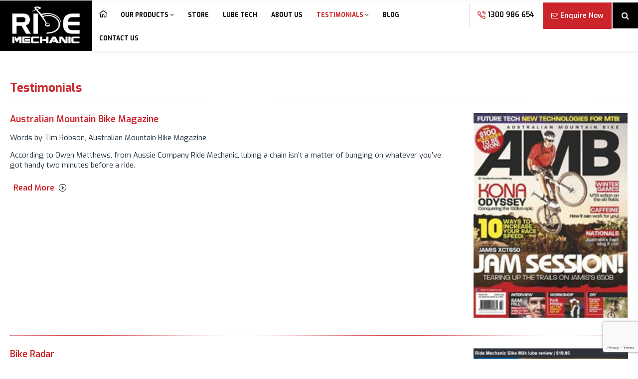

--- FILE ---
content_type: text/html; charset=UTF-8
request_url: https://ridemechanic.com.au/testimonials/
body_size: 22522
content:
<!doctype html>
<html lang="en-US">
<head>
<meta charset="UTF-8">
<meta name="viewport" content="width=device-width, initial-scale=1">
<meta name='robots' content='index, follow, max-image-preview:large, max-snippet:-1, max-video-preview:-1' />

	<!-- This site is optimized with the Yoast SEO plugin v26.5 - https://yoast.com/wordpress/plugins/seo/ -->
	<title>Testimonials - Ride Mechanic</title>
	<link rel="canonical" href="https://ridemechanic.com.au/testimonials/" />
	<meta property="og:locale" content="en_US" />
	<meta property="og:type" content="article" />
	<meta property="og:title" content="Testimonials - Ride Mechanic" />
	<meta property="og:url" content="https://ridemechanic.com.au/testimonials/" />
	<meta property="og:site_name" content="Ride Mechanic" />
	<meta property="article:modified_time" content="2019-07-10T11:57:59+00:00" />
	<meta name="twitter:card" content="summary_large_image" />
	<script type="application/ld+json" class="yoast-schema-graph">{"@context":"https://schema.org","@graph":[{"@type":"WebPage","@id":"https://ridemechanic.com.au/testimonials/","url":"https://ridemechanic.com.au/testimonials/","name":"Testimonials - Ride Mechanic","isPartOf":{"@id":"https://ridemechanic.com.au/#website"},"datePublished":"2019-06-20T10:59:28+00:00","dateModified":"2019-07-10T11:57:59+00:00","breadcrumb":{"@id":"https://ridemechanic.com.au/testimonials/#breadcrumb"},"inLanguage":"en-US","potentialAction":[{"@type":"ReadAction","target":["https://ridemechanic.com.au/testimonials/"]}]},{"@type":"BreadcrumbList","@id":"https://ridemechanic.com.au/testimonials/#breadcrumb","itemListElement":[{"@type":"ListItem","position":1,"name":"Home","item":"https://ridemechanic.com.au/"},{"@type":"ListItem","position":2,"name":"Testimonials"}]},{"@type":"WebSite","@id":"https://ridemechanic.com.au/#website","url":"https://ridemechanic.com.au/","name":"Ride Mechanic","description":"","potentialAction":[{"@type":"SearchAction","target":{"@type":"EntryPoint","urlTemplate":"https://ridemechanic.com.au/?s={search_term_string}"},"query-input":{"@type":"PropertyValueSpecification","valueRequired":true,"valueName":"search_term_string"}}],"inLanguage":"en-US"}]}</script>
	<!-- / Yoast SEO plugin. -->


<link rel="alternate" type="application/rss+xml" title="Ride Mechanic &raquo; Feed" href="https://ridemechanic.com.au/feed/" />
<link rel="alternate" type="application/rss+xml" title="Ride Mechanic &raquo; Comments Feed" href="https://ridemechanic.com.au/comments/feed/" />
<link rel="alternate" title="oEmbed (JSON)" type="application/json+oembed" href="https://ridemechanic.com.au/wp-json/oembed/1.0/embed?url=https%3A%2F%2Fridemechanic.com.au%2Ftestimonials%2F" />
<link rel="alternate" title="oEmbed (XML)" type="text/xml+oembed" href="https://ridemechanic.com.au/wp-json/oembed/1.0/embed?url=https%3A%2F%2Fridemechanic.com.au%2Ftestimonials%2F&#038;format=xml" />
<style id='wp-img-auto-sizes-contain-inline-css' type='text/css'>
img:is([sizes=auto i],[sizes^="auto," i]){contain-intrinsic-size:3000px 1500px}
/*# sourceURL=wp-img-auto-sizes-contain-inline-css */
</style>

<style id='wp-emoji-styles-inline-css' type='text/css'>

	img.wp-smiley, img.emoji {
		display: inline !important;
		border: none !important;
		box-shadow: none !important;
		height: 1em !important;
		width: 1em !important;
		margin: 0 0.07em !important;
		vertical-align: -0.1em !important;
		background: none !important;
		padding: 0 !important;
	}
/*# sourceURL=wp-emoji-styles-inline-css */
</style>
<link rel='stylesheet' id='wp-block-library-css' href='https://ridemechanic.com.au/wp-includes/css/dist/block-library/style.min.css?ver=6.9' type='text/css' media='all' />
<style id='global-styles-inline-css' type='text/css'>
:root{--wp--preset--aspect-ratio--square: 1;--wp--preset--aspect-ratio--4-3: 4/3;--wp--preset--aspect-ratio--3-4: 3/4;--wp--preset--aspect-ratio--3-2: 3/2;--wp--preset--aspect-ratio--2-3: 2/3;--wp--preset--aspect-ratio--16-9: 16/9;--wp--preset--aspect-ratio--9-16: 9/16;--wp--preset--color--black: #000000;--wp--preset--color--cyan-bluish-gray: #abb8c3;--wp--preset--color--white: #ffffff;--wp--preset--color--pale-pink: #f78da7;--wp--preset--color--vivid-red: #cf2e2e;--wp--preset--color--luminous-vivid-orange: #ff6900;--wp--preset--color--luminous-vivid-amber: #fcb900;--wp--preset--color--light-green-cyan: #7bdcb5;--wp--preset--color--vivid-green-cyan: #00d084;--wp--preset--color--pale-cyan-blue: #8ed1fc;--wp--preset--color--vivid-cyan-blue: #0693e3;--wp--preset--color--vivid-purple: #9b51e0;--wp--preset--gradient--vivid-cyan-blue-to-vivid-purple: linear-gradient(135deg,rgb(6,147,227) 0%,rgb(155,81,224) 100%);--wp--preset--gradient--light-green-cyan-to-vivid-green-cyan: linear-gradient(135deg,rgb(122,220,180) 0%,rgb(0,208,130) 100%);--wp--preset--gradient--luminous-vivid-amber-to-luminous-vivid-orange: linear-gradient(135deg,rgb(252,185,0) 0%,rgb(255,105,0) 100%);--wp--preset--gradient--luminous-vivid-orange-to-vivid-red: linear-gradient(135deg,rgb(255,105,0) 0%,rgb(207,46,46) 100%);--wp--preset--gradient--very-light-gray-to-cyan-bluish-gray: linear-gradient(135deg,rgb(238,238,238) 0%,rgb(169,184,195) 100%);--wp--preset--gradient--cool-to-warm-spectrum: linear-gradient(135deg,rgb(74,234,220) 0%,rgb(151,120,209) 20%,rgb(207,42,186) 40%,rgb(238,44,130) 60%,rgb(251,105,98) 80%,rgb(254,248,76) 100%);--wp--preset--gradient--blush-light-purple: linear-gradient(135deg,rgb(255,206,236) 0%,rgb(152,150,240) 100%);--wp--preset--gradient--blush-bordeaux: linear-gradient(135deg,rgb(254,205,165) 0%,rgb(254,45,45) 50%,rgb(107,0,62) 100%);--wp--preset--gradient--luminous-dusk: linear-gradient(135deg,rgb(255,203,112) 0%,rgb(199,81,192) 50%,rgb(65,88,208) 100%);--wp--preset--gradient--pale-ocean: linear-gradient(135deg,rgb(255,245,203) 0%,rgb(182,227,212) 50%,rgb(51,167,181) 100%);--wp--preset--gradient--electric-grass: linear-gradient(135deg,rgb(202,248,128) 0%,rgb(113,206,126) 100%);--wp--preset--gradient--midnight: linear-gradient(135deg,rgb(2,3,129) 0%,rgb(40,116,252) 100%);--wp--preset--font-size--small: 13px;--wp--preset--font-size--medium: 20px;--wp--preset--font-size--large: 36px;--wp--preset--font-size--x-large: 42px;--wp--preset--spacing--20: 0.44rem;--wp--preset--spacing--30: 0.67rem;--wp--preset--spacing--40: 1rem;--wp--preset--spacing--50: 1.5rem;--wp--preset--spacing--60: 2.25rem;--wp--preset--spacing--70: 3.38rem;--wp--preset--spacing--80: 5.06rem;--wp--preset--shadow--natural: 6px 6px 9px rgba(0, 0, 0, 0.2);--wp--preset--shadow--deep: 12px 12px 50px rgba(0, 0, 0, 0.4);--wp--preset--shadow--sharp: 6px 6px 0px rgba(0, 0, 0, 0.2);--wp--preset--shadow--outlined: 6px 6px 0px -3px rgb(255, 255, 255), 6px 6px rgb(0, 0, 0);--wp--preset--shadow--crisp: 6px 6px 0px rgb(0, 0, 0);}:where(.is-layout-flex){gap: 0.5em;}:where(.is-layout-grid){gap: 0.5em;}body .is-layout-flex{display: flex;}.is-layout-flex{flex-wrap: wrap;align-items: center;}.is-layout-flex > :is(*, div){margin: 0;}body .is-layout-grid{display: grid;}.is-layout-grid > :is(*, div){margin: 0;}:where(.wp-block-columns.is-layout-flex){gap: 2em;}:where(.wp-block-columns.is-layout-grid){gap: 2em;}:where(.wp-block-post-template.is-layout-flex){gap: 1.25em;}:where(.wp-block-post-template.is-layout-grid){gap: 1.25em;}.has-black-color{color: var(--wp--preset--color--black) !important;}.has-cyan-bluish-gray-color{color: var(--wp--preset--color--cyan-bluish-gray) !important;}.has-white-color{color: var(--wp--preset--color--white) !important;}.has-pale-pink-color{color: var(--wp--preset--color--pale-pink) !important;}.has-vivid-red-color{color: var(--wp--preset--color--vivid-red) !important;}.has-luminous-vivid-orange-color{color: var(--wp--preset--color--luminous-vivid-orange) !important;}.has-luminous-vivid-amber-color{color: var(--wp--preset--color--luminous-vivid-amber) !important;}.has-light-green-cyan-color{color: var(--wp--preset--color--light-green-cyan) !important;}.has-vivid-green-cyan-color{color: var(--wp--preset--color--vivid-green-cyan) !important;}.has-pale-cyan-blue-color{color: var(--wp--preset--color--pale-cyan-blue) !important;}.has-vivid-cyan-blue-color{color: var(--wp--preset--color--vivid-cyan-blue) !important;}.has-vivid-purple-color{color: var(--wp--preset--color--vivid-purple) !important;}.has-black-background-color{background-color: var(--wp--preset--color--black) !important;}.has-cyan-bluish-gray-background-color{background-color: var(--wp--preset--color--cyan-bluish-gray) !important;}.has-white-background-color{background-color: var(--wp--preset--color--white) !important;}.has-pale-pink-background-color{background-color: var(--wp--preset--color--pale-pink) !important;}.has-vivid-red-background-color{background-color: var(--wp--preset--color--vivid-red) !important;}.has-luminous-vivid-orange-background-color{background-color: var(--wp--preset--color--luminous-vivid-orange) !important;}.has-luminous-vivid-amber-background-color{background-color: var(--wp--preset--color--luminous-vivid-amber) !important;}.has-light-green-cyan-background-color{background-color: var(--wp--preset--color--light-green-cyan) !important;}.has-vivid-green-cyan-background-color{background-color: var(--wp--preset--color--vivid-green-cyan) !important;}.has-pale-cyan-blue-background-color{background-color: var(--wp--preset--color--pale-cyan-blue) !important;}.has-vivid-cyan-blue-background-color{background-color: var(--wp--preset--color--vivid-cyan-blue) !important;}.has-vivid-purple-background-color{background-color: var(--wp--preset--color--vivid-purple) !important;}.has-black-border-color{border-color: var(--wp--preset--color--black) !important;}.has-cyan-bluish-gray-border-color{border-color: var(--wp--preset--color--cyan-bluish-gray) !important;}.has-white-border-color{border-color: var(--wp--preset--color--white) !important;}.has-pale-pink-border-color{border-color: var(--wp--preset--color--pale-pink) !important;}.has-vivid-red-border-color{border-color: var(--wp--preset--color--vivid-red) !important;}.has-luminous-vivid-orange-border-color{border-color: var(--wp--preset--color--luminous-vivid-orange) !important;}.has-luminous-vivid-amber-border-color{border-color: var(--wp--preset--color--luminous-vivid-amber) !important;}.has-light-green-cyan-border-color{border-color: var(--wp--preset--color--light-green-cyan) !important;}.has-vivid-green-cyan-border-color{border-color: var(--wp--preset--color--vivid-green-cyan) !important;}.has-pale-cyan-blue-border-color{border-color: var(--wp--preset--color--pale-cyan-blue) !important;}.has-vivid-cyan-blue-border-color{border-color: var(--wp--preset--color--vivid-cyan-blue) !important;}.has-vivid-purple-border-color{border-color: var(--wp--preset--color--vivid-purple) !important;}.has-vivid-cyan-blue-to-vivid-purple-gradient-background{background: var(--wp--preset--gradient--vivid-cyan-blue-to-vivid-purple) !important;}.has-light-green-cyan-to-vivid-green-cyan-gradient-background{background: var(--wp--preset--gradient--light-green-cyan-to-vivid-green-cyan) !important;}.has-luminous-vivid-amber-to-luminous-vivid-orange-gradient-background{background: var(--wp--preset--gradient--luminous-vivid-amber-to-luminous-vivid-orange) !important;}.has-luminous-vivid-orange-to-vivid-red-gradient-background{background: var(--wp--preset--gradient--luminous-vivid-orange-to-vivid-red) !important;}.has-very-light-gray-to-cyan-bluish-gray-gradient-background{background: var(--wp--preset--gradient--very-light-gray-to-cyan-bluish-gray) !important;}.has-cool-to-warm-spectrum-gradient-background{background: var(--wp--preset--gradient--cool-to-warm-spectrum) !important;}.has-blush-light-purple-gradient-background{background: var(--wp--preset--gradient--blush-light-purple) !important;}.has-blush-bordeaux-gradient-background{background: var(--wp--preset--gradient--blush-bordeaux) !important;}.has-luminous-dusk-gradient-background{background: var(--wp--preset--gradient--luminous-dusk) !important;}.has-pale-ocean-gradient-background{background: var(--wp--preset--gradient--pale-ocean) !important;}.has-electric-grass-gradient-background{background: var(--wp--preset--gradient--electric-grass) !important;}.has-midnight-gradient-background{background: var(--wp--preset--gradient--midnight) !important;}.has-small-font-size{font-size: var(--wp--preset--font-size--small) !important;}.has-medium-font-size{font-size: var(--wp--preset--font-size--medium) !important;}.has-large-font-size{font-size: var(--wp--preset--font-size--large) !important;}.has-x-large-font-size{font-size: var(--wp--preset--font-size--x-large) !important;}
/*# sourceURL=global-styles-inline-css */
</style>

<style id='classic-theme-styles-inline-css' type='text/css'>
/*! This file is auto-generated */
.wp-block-button__link{color:#fff;background-color:#32373c;border-radius:9999px;box-shadow:none;text-decoration:none;padding:calc(.667em + 2px) calc(1.333em + 2px);font-size:1.125em}.wp-block-file__button{background:#32373c;color:#fff;text-decoration:none}
/*# sourceURL=/wp-includes/css/classic-themes.min.css */
</style>
<link rel='stylesheet' id='contact-form-7-css' href='https://ridemechanic.com.au/wp-content/plugins/contact-form-7/includes/css/styles.css?ver=6.1.4' type='text/css' media='all' />
<style id='responsive-menu-inline-css' type='text/css'>
/** This file is major component of this plugin so please don't try to edit here. */
#rmp_menu_trigger-1025 {
  width: 40px;
  height: 40px;
  position: fixed;
  top: 5px;
  border-radius: 5px;
  display: none;
  text-decoration: none;
  right: 1%;
  background: #000000;
  transition: transform 0.5s, background-color 0.5s;
}
#rmp_menu_trigger-1025:hover, #rmp_menu_trigger-1025:focus {
  background: #000000;
  text-decoration: unset;
}
#rmp_menu_trigger-1025.is-active {
  background: #000000;
}
#rmp_menu_trigger-1025 .rmp-trigger-box {
  width: 20px;
  color: #ffffff;
}
#rmp_menu_trigger-1025 .rmp-trigger-icon-active, #rmp_menu_trigger-1025 .rmp-trigger-text-open {
  display: none;
}
#rmp_menu_trigger-1025.is-active .rmp-trigger-icon-active, #rmp_menu_trigger-1025.is-active .rmp-trigger-text-open {
  display: inline;
}
#rmp_menu_trigger-1025.is-active .rmp-trigger-icon-inactive, #rmp_menu_trigger-1025.is-active .rmp-trigger-text {
  display: none;
}
#rmp_menu_trigger-1025 .rmp-trigger-label {
  color: #ffffff;
  pointer-events: none;
  line-height: 13px;
  font-family: inherit;
  font-size: 14px;
  display: inline;
  text-transform: inherit;
}
#rmp_menu_trigger-1025 .rmp-trigger-label.rmp-trigger-label-top {
  display: block;
  margin-bottom: 12px;
}
#rmp_menu_trigger-1025 .rmp-trigger-label.rmp-trigger-label-bottom {
  display: block;
  margin-top: 12px;
}
#rmp_menu_trigger-1025 .responsive-menu-pro-inner {
  display: block;
}
#rmp_menu_trigger-1025 .rmp-trigger-icon-inactive .rmp-font-icon {
  color: #ffffff;
}
#rmp_menu_trigger-1025 .responsive-menu-pro-inner, #rmp_menu_trigger-1025 .responsive-menu-pro-inner::before, #rmp_menu_trigger-1025 .responsive-menu-pro-inner::after {
  width: 20px;
  height: 5px;
  background-color: #ffffff;
  border-radius: 4px;
  position: absolute;
}
#rmp_menu_trigger-1025 .rmp-trigger-icon-active .rmp-font-icon {
  color: #ffffff;
}
#rmp_menu_trigger-1025.is-active .responsive-menu-pro-inner, #rmp_menu_trigger-1025.is-active .responsive-menu-pro-inner::before, #rmp_menu_trigger-1025.is-active .responsive-menu-pro-inner::after {
  background-color: #ffffff;
}
#rmp_menu_trigger-1025:hover .rmp-trigger-icon-inactive .rmp-font-icon {
  color: #ffffff;
}
#rmp_menu_trigger-1025:not(.is-active):hover .responsive-menu-pro-inner, #rmp_menu_trigger-1025:not(.is-active):hover .responsive-menu-pro-inner::before, #rmp_menu_trigger-1025:not(.is-active):hover .responsive-menu-pro-inner::after {
  background-color: #ffffff;
}
#rmp_menu_trigger-1025 .responsive-menu-pro-inner::before {
  top: 10px;
}
#rmp_menu_trigger-1025 .responsive-menu-pro-inner::after {
  bottom: 10px;
}
#rmp_menu_trigger-1025.is-active .responsive-menu-pro-inner::after {
  bottom: 0;
}
/* Hamburger menu styling */
@media screen and (max-width: 1199px) {
  /** Menu Title Style */
  /** Menu Additional Content Style */
  #rmp_menu_trigger-1025 {
    display: block;
  }
  #rmp-container-1025 {
    position: fixed;
    top: 0;
    margin: 0;
    transition: transform 0.5s;
    overflow: auto;
    display: block;
    width: 75%;
    background-color: #000000;
    background-image: url("");
    height: 100%;
    left: 0;
    padding-top: 0px;
    padding-left: 0px;
    padding-bottom: 0px;
    padding-right: 0px;
  }
  #rmp-menu-wrap-1025 {
    padding-top: 0px;
    padding-left: 0px;
    padding-bottom: 0px;
    padding-right: 0px;
    background-color: #000000;
  }
  #rmp-menu-wrap-1025 .rmp-menu, #rmp-menu-wrap-1025 .rmp-submenu {
    width: 100%;
    box-sizing: border-box;
    margin: 0;
    padding: 0;
  }
  #rmp-menu-wrap-1025 .rmp-submenu-depth-1 .rmp-menu-item-link {
    padding-left: 5%;
  }
  #rmp-menu-wrap-1025 .rmp-submenu-depth-2 .rmp-menu-item-link {
    padding-left: 9%;
  }
  #rmp-menu-wrap-1025 .rmp-submenu-depth-3 .rmp-menu-item-link {
    padding-left: 12%;
  }
  #rmp-menu-wrap-1025 .rmp-submenu-depth-4 .rmp-menu-item-link {
    padding-left: 16%;
  }
  #rmp-menu-wrap-1025 .rmp-submenu.rmp-submenu-open {
    display: block;
  }
  #rmp-menu-wrap-1025 .rmp-menu-item {
    width: 100%;
    list-style: none;
    margin: 0;
  }
  #rmp-menu-wrap-1025 .rmp-menu-item-link {
    height: 40px;
    line-height: 40px;
    font-size: 13px;
    border-bottom: 1px solid #212121;
    font-family: inherit;
    color: #ffffff;
    text-align: left;
    background-color: #000000;
    font-weight: normal;
    letter-spacing: 0px;
    display: block;
    box-sizing: border-box;
    width: 100%;
    text-decoration: none;
    position: relative;
    overflow: hidden;
    transition: background-color 0.5s, border-color 0.5s, 0.5s;
    padding: 0 2%;
    padding-right: 50px;
  }
  #rmp-menu-wrap-1025 .rmp-menu-item-link:after, #rmp-menu-wrap-1025 .rmp-menu-item-link:before {
    display: none;
  }
  #rmp-menu-wrap-1025 .rmp-menu-item-link:hover, #rmp-menu-wrap-1025 .rmp-menu-item-link:focus {
    color: #ffffff;
    border-color: #212121;
    background-color: #3f3f3f;
  }
  #rmp-menu-wrap-1025 .rmp-menu-item-link:focus {
    outline: none;
    border-color: unset;
    box-shadow: unset;
  }
  #rmp-menu-wrap-1025 .rmp-menu-item-link .rmp-font-icon {
    height: 40px;
    line-height: 40px;
    margin-right: 10px;
    font-size: 13px;
  }
  #rmp-menu-wrap-1025 .rmp-menu-current-item .rmp-menu-item-link {
    color: #ffffff;
    border-color: #212121;
    background-color: #212121;
  }
  #rmp-menu-wrap-1025 .rmp-menu-current-item .rmp-menu-item-link:hover, #rmp-menu-wrap-1025 .rmp-menu-current-item .rmp-menu-item-link:focus {
    color: #ffffff;
    border-color: #3f3f3f;
    background-color: #3f3f3f;
  }
  #rmp-menu-wrap-1025 .rmp-menu-subarrow {
    position: absolute;
    top: 0;
    bottom: 0;
    text-align: center;
    overflow: hidden;
    background-size: cover;
    overflow: hidden;
    right: 0;
    border-left-style: solid;
    border-left-color: #212121;
    border-left-width: 1px;
    height: 40px;
    width: 40px;
    color: #ffffff;
    background-color: #212121;
  }
  #rmp-menu-wrap-1025 .rmp-menu-subarrow svg {
    fill: #ffffff;
  }
  #rmp-menu-wrap-1025 .rmp-menu-subarrow:hover {
    color: #ffffff;
    border-color: #3f3f3f;
    background-color: #3f3f3f;
  }
  #rmp-menu-wrap-1025 .rmp-menu-subarrow:hover svg {
    fill: #ffffff;
  }
  #rmp-menu-wrap-1025 .rmp-menu-subarrow .rmp-font-icon {
    margin-right: unset;
  }
  #rmp-menu-wrap-1025 .rmp-menu-subarrow * {
    vertical-align: middle;
    line-height: 40px;
  }
  #rmp-menu-wrap-1025 .rmp-menu-subarrow-active {
    display: block;
    background-size: cover;
    color: #ffffff;
    border-color: #212121;
    background-color: #212121;
  }
  #rmp-menu-wrap-1025 .rmp-menu-subarrow-active svg {
    fill: #ffffff;
  }
  #rmp-menu-wrap-1025 .rmp-menu-subarrow-active:hover {
    color: #ffffff;
    border-color: #3f3f3f;
    background-color: #3f3f3f;
  }
  #rmp-menu-wrap-1025 .rmp-menu-subarrow-active:hover svg {
    fill: #ffffff;
  }
  #rmp-menu-wrap-1025 .rmp-submenu {
    display: none;
  }
  #rmp-menu-wrap-1025 .rmp-submenu .rmp-menu-item-link {
    height: 40px;
    line-height: 40px;
    letter-spacing: 0px;
    font-size: 13px;
    border-bottom: 1px solid #212121;
    font-family: inherit;
    font-weight: normal;
    color: #ffffff;
    text-align: left;
    background-color: #000000;
  }
  #rmp-menu-wrap-1025 .rmp-submenu .rmp-menu-item-link:hover, #rmp-menu-wrap-1025 .rmp-submenu .rmp-menu-item-link:focus {
    color: #ffffff;
    border-color: #212121;
    background-color: #3f3f3f;
  }
  #rmp-menu-wrap-1025 .rmp-submenu .rmp-menu-current-item .rmp-menu-item-link {
    color: #ffffff;
    border-color: #212121;
    background-color: #212121;
  }
  #rmp-menu-wrap-1025 .rmp-submenu .rmp-menu-current-item .rmp-menu-item-link:hover, #rmp-menu-wrap-1025 .rmp-submenu .rmp-menu-current-item .rmp-menu-item-link:focus {
    color: #ffffff;
    border-color: #3f3f3f;
    background-color: #3f3f3f;
  }
  #rmp-menu-wrap-1025 .rmp-submenu .rmp-menu-subarrow {
    right: 0;
    border-right: unset;
    border-left-style: solid;
    border-left-color: #212121;
    border-left-width: 1px;
    height: 40px;
    line-height: 40px;
    width: 40px;
    color: #ffffff;
    background-color: #000000;
  }
  #rmp-menu-wrap-1025 .rmp-submenu .rmp-menu-subarrow:hover {
    color: #ffffff;
    border-color: #3f3f3f;
    background-color: #3f3f3f;
  }
  #rmp-menu-wrap-1025 .rmp-submenu .rmp-menu-subarrow-active {
    color: #ffffff;
    border-color: #212121;
    background-color: #212121;
  }
  #rmp-menu-wrap-1025 .rmp-submenu .rmp-menu-subarrow-active:hover {
    color: #ffffff;
    border-color: #3f3f3f;
    background-color: #3f3f3f;
  }
  #rmp-menu-wrap-1025 .rmp-menu-item-description {
    margin: 0;
    padding: 5px 2%;
    opacity: 0.8;
    color: #ffffff;
  }
  #rmp-search-box-1025 {
    display: block;
    padding-top: 0px;
    padding-left: 5%;
    padding-bottom: 0px;
    padding-right: 5%;
  }
  #rmp-search-box-1025 .rmp-search-form {
    margin: 0;
  }
  #rmp-search-box-1025 .rmp-search-box {
    background: #ffffff;
    border: 1px solid #dadada;
    color: #333333;
    width: 100%;
    padding: 0 5%;
    border-radius: 30px;
    height: 45px;
    -webkit-appearance: none;
  }
  #rmp-search-box-1025 .rmp-search-box::placeholder {
    color: #c7c7cd;
  }
  #rmp-search-box-1025 .rmp-search-box:focus {
    background-color: #ffffff;
    outline: 2px solid #dadada;
    color: #333333;
  }
  #rmp-menu-title-1025 {
    background-color: #000000;
    color: #ffffff;
    text-align: left;
    font-size: 13px;
    padding-top: 10%;
    padding-left: 5%;
    padding-bottom: 0%;
    padding-right: 5%;
    font-weight: 400;
    transition: background-color 0.5s, border-color 0.5s, color 0.5s;
  }
  #rmp-menu-title-1025:hover {
    background-color: #000000;
    color: #ffffff;
  }
  #rmp-menu-title-1025 > .rmp-menu-title-link {
    color: #ffffff;
    width: 100%;
    background-color: unset;
    text-decoration: none;
  }
  #rmp-menu-title-1025 > .rmp-menu-title-link:hover {
    color: #ffffff;
  }
  #rmp-menu-title-1025 .rmp-font-icon {
    font-size: 13px;
  }
  #rmp-menu-additional-content-1025 {
    padding-top: 0px;
    padding-left: 5%;
    padding-bottom: 0px;
    padding-right: 5%;
    color: #ffffff;
    text-align: center;
    font-size: 16px;
  }
}
/**
This file contents common styling of menus.
*/
.rmp-container {
  display: none;
  visibility: visible;
  padding: 0px 0px 0px 0px;
  z-index: 99998;
  transition: all 0.3s;
  /** Scrolling bar in menu setting box **/
}
.rmp-container.rmp-fade-top, .rmp-container.rmp-fade-left, .rmp-container.rmp-fade-right, .rmp-container.rmp-fade-bottom {
  display: none;
}
.rmp-container.rmp-slide-left, .rmp-container.rmp-push-left {
  transform: translateX(-100%);
  -ms-transform: translateX(-100%);
  -webkit-transform: translateX(-100%);
  -moz-transform: translateX(-100%);
}
.rmp-container.rmp-slide-left.rmp-menu-open, .rmp-container.rmp-push-left.rmp-menu-open {
  transform: translateX(0);
  -ms-transform: translateX(0);
  -webkit-transform: translateX(0);
  -moz-transform: translateX(0);
}
.rmp-container.rmp-slide-right, .rmp-container.rmp-push-right {
  transform: translateX(100%);
  -ms-transform: translateX(100%);
  -webkit-transform: translateX(100%);
  -moz-transform: translateX(100%);
}
.rmp-container.rmp-slide-right.rmp-menu-open, .rmp-container.rmp-push-right.rmp-menu-open {
  transform: translateX(0);
  -ms-transform: translateX(0);
  -webkit-transform: translateX(0);
  -moz-transform: translateX(0);
}
.rmp-container.rmp-slide-top, .rmp-container.rmp-push-top {
  transform: translateY(-100%);
  -ms-transform: translateY(-100%);
  -webkit-transform: translateY(-100%);
  -moz-transform: translateY(-100%);
}
.rmp-container.rmp-slide-top.rmp-menu-open, .rmp-container.rmp-push-top.rmp-menu-open {
  transform: translateY(0);
  -ms-transform: translateY(0);
  -webkit-transform: translateY(0);
  -moz-transform: translateY(0);
}
.rmp-container.rmp-slide-bottom, .rmp-container.rmp-push-bottom {
  transform: translateY(100%);
  -ms-transform: translateY(100%);
  -webkit-transform: translateY(100%);
  -moz-transform: translateY(100%);
}
.rmp-container.rmp-slide-bottom.rmp-menu-open, .rmp-container.rmp-push-bottom.rmp-menu-open {
  transform: translateX(0);
  -ms-transform: translateX(0);
  -webkit-transform: translateX(0);
  -moz-transform: translateX(0);
}
.rmp-container::-webkit-scrollbar {
  width: 0px;
}
.rmp-container ::-webkit-scrollbar-track {
  box-shadow: inset 0 0 5px transparent;
}
.rmp-container ::-webkit-scrollbar-thumb {
  background: transparent;
}
.rmp-container ::-webkit-scrollbar-thumb:hover {
  background: transparent;
}
.rmp-container .rmp-menu-wrap .rmp-menu {
  transition: none;
  border-radius: 0;
  box-shadow: none;
  background: none;
  border: 0;
  bottom: auto;
  box-sizing: border-box;
  clip: auto;
  color: #666;
  display: block;
  float: none;
  font-family: inherit;
  font-size: 14px;
  height: auto;
  left: auto;
  line-height: 1.7;
  list-style-type: none;
  margin: 0;
  min-height: auto;
  max-height: none;
  opacity: 1;
  outline: none;
  overflow: visible;
  padding: 0;
  position: relative;
  pointer-events: auto;
  right: auto;
  text-align: left;
  text-decoration: none;
  text-indent: 0;
  text-transform: none;
  transform: none;
  top: auto;
  visibility: inherit;
  width: auto;
  word-wrap: break-word;
  white-space: normal;
}
.rmp-container .rmp-menu-additional-content {
  display: block;
  word-break: break-word;
}
.rmp-container .rmp-menu-title {
  display: flex;
  flex-direction: column;
}
.rmp-container .rmp-menu-title .rmp-menu-title-image {
  max-width: 100%;
  margin-bottom: 15px;
  display: block;
  margin: auto;
  margin-bottom: 15px;
}
button.rmp_menu_trigger {
  z-index: 999999;
  overflow: hidden;
  outline: none;
  border: 0;
  display: none;
  margin: 0;
  transition: transform 0.5s, background-color 0.5s;
  padding: 0;
}
button.rmp_menu_trigger .responsive-menu-pro-inner::before, button.rmp_menu_trigger .responsive-menu-pro-inner::after {
  content: "";
  display: block;
}
button.rmp_menu_trigger .responsive-menu-pro-inner::before {
  top: 10px;
}
button.rmp_menu_trigger .responsive-menu-pro-inner::after {
  bottom: 10px;
}
button.rmp_menu_trigger .rmp-trigger-box {
  width: 40px;
  display: inline-block;
  position: relative;
  pointer-events: none;
  vertical-align: super;
}
.admin-bar .rmp-container, .admin-bar .rmp_menu_trigger {
  margin-top: 32px !important;
}
@media screen and (max-width: 782px) {
  .admin-bar .rmp-container, .admin-bar .rmp_menu_trigger {
    margin-top: 46px !important;
  }
}
/*  Menu Trigger Boring Animation */
.rmp-menu-trigger-boring .responsive-menu-pro-inner {
  transition-property: none;
}
.rmp-menu-trigger-boring .responsive-menu-pro-inner::after, .rmp-menu-trigger-boring .responsive-menu-pro-inner::before {
  transition-property: none;
}
.rmp-menu-trigger-boring.is-active .responsive-menu-pro-inner {
  transform: rotate(45deg);
}
.rmp-menu-trigger-boring.is-active .responsive-menu-pro-inner:before {
  top: 0;
  opacity: 0;
}
.rmp-menu-trigger-boring.is-active .responsive-menu-pro-inner:after {
  bottom: 0;
  transform: rotate(-90deg);
}

/*# sourceURL=responsive-menu-inline-css */
</style>
<link rel='stylesheet' id='dashicons-css' href='https://ridemechanic.com.au/wp-includes/css/dashicons.min.css?ver=6.9' type='text/css' media='all' />
<link rel='stylesheet' id='ride-mechanic-style-css' href='https://ridemechanic.com.au/wp-content/themes/ride-mechanic/style.css?ver=6.9' type='text/css' media='all' />
<script type="text/javascript" src="https://ridemechanic.com.au/wp-includes/js/jquery/jquery.min.js?ver=3.7.1" id="jquery-core-js"></script>
<script type="text/javascript" src="https://ridemechanic.com.au/wp-includes/js/jquery/jquery-migrate.min.js?ver=3.4.1" id="jquery-migrate-js"></script>
<script type="text/javascript" id="rmp_menu_scripts-js-extra">
/* <![CDATA[ */
var rmp_menu = {"ajaxURL":"https://ridemechanic.com.au/wp-admin/admin-ajax.php","wp_nonce":"1eadec7c01","menu":[{"menu_theme":null,"theme_type":"default","theme_location_menu":"","submenu_submenu_arrow_width":"40","submenu_submenu_arrow_width_unit":"px","submenu_submenu_arrow_height":"40","submenu_submenu_arrow_height_unit":"px","submenu_arrow_position":"right","submenu_sub_arrow_background_colour":"#000000","submenu_sub_arrow_background_hover_colour":"#3f3f3f","submenu_sub_arrow_background_colour_active":"#212121","submenu_sub_arrow_background_hover_colour_active":"#3f3f3f","submenu_sub_arrow_border_width":"1","submenu_sub_arrow_border_width_unit":"px","submenu_sub_arrow_border_colour":"#212121","submenu_sub_arrow_border_hover_colour":"#3f3f3f","submenu_sub_arrow_border_colour_active":"#212121","submenu_sub_arrow_border_hover_colour_active":"#3f3f3f","submenu_sub_arrow_shape_colour":"#ffffff","submenu_sub_arrow_shape_hover_colour":"#ffffff","submenu_sub_arrow_shape_colour_active":"#ffffff","submenu_sub_arrow_shape_hover_colour_active":"#ffffff","use_header_bar":"off","header_bar_items_order":"{\"logo\":\"on\",\"title\":\"on\",\"search\":\"on\",\"html content\":\"on\"}","header_bar_title":"","header_bar_html_content":"","header_bar_logo":"","header_bar_logo_link":"","header_bar_logo_width":"","header_bar_logo_width_unit":"%","header_bar_logo_height":"","header_bar_logo_height_unit":"px","header_bar_height":"80","header_bar_height_unit":"px","header_bar_padding":{"top":"0px","right":"5%","bottom":"0px","left":"5%"},"header_bar_font":"","header_bar_font_size":"14","header_bar_font_size_unit":"px","header_bar_text_color":"#ffffff","header_bar_background_color":"#ffffff","header_bar_breakpoint":"800","header_bar_position_type":"fixed","header_bar_adjust_page":null,"header_bar_scroll_enable":"off","header_bar_scroll_background_color":"#36bdf6","mobile_breakpoint":"600","tablet_breakpoint":"1199","transition_speed":"0.5","sub_menu_speed":"0.2","show_menu_on_page_load":"","menu_disable_scrolling":"off","menu_overlay":"off","menu_overlay_colour":"rgba(0, 0, 0, 0.7)","desktop_menu_width":"","desktop_menu_width_unit":"%","desktop_menu_positioning":"fixed","desktop_menu_side":"","desktop_menu_to_hide":"","use_current_theme_location":"off","mega_menu":{"225":"off","227":"off","229":"off","228":"off","226":"off"},"desktop_submenu_open_animation":"fade","desktop_submenu_open_animation_speed":"100ms","desktop_submenu_open_on_click":"","desktop_menu_hide_and_show":"","menu_name":"Default Menu","menu_to_use":"header-menu","different_menu_for_mobile":"off","menu_to_use_in_mobile":"main-menu","use_mobile_menu":"on","use_tablet_menu":"on","use_desktop_menu":"","menu_display_on":"all-pages","menu_to_hide":"","submenu_descriptions_on":"","custom_walker":"","menu_background_colour":"#000000","menu_depth":"5","smooth_scroll_on":"off","smooth_scroll_speed":"500","menu_font_icons":[],"menu_links_height":"40","menu_links_height_unit":"px","menu_links_line_height":"40","menu_links_line_height_unit":"px","menu_depth_0":"2","menu_depth_0_unit":"%","menu_font_size":"13","menu_font_size_unit":"px","menu_font":"","menu_font_weight":"normal","menu_text_alignment":"left","menu_text_letter_spacing":"","menu_word_wrap":"off","menu_link_colour":"#ffffff","menu_link_hover_colour":"#ffffff","menu_current_link_colour":"#ffffff","menu_current_link_hover_colour":"#ffffff","menu_item_background_colour":"#000000","menu_item_background_hover_colour":"#3f3f3f","menu_current_item_background_colour":"#212121","menu_current_item_background_hover_colour":"#3f3f3f","menu_border_width":"1","menu_border_width_unit":"px","menu_item_border_colour":"#212121","menu_item_border_colour_hover":"#212121","menu_current_item_border_colour":"#212121","menu_current_item_border_hover_colour":"#3f3f3f","submenu_links_height":"40","submenu_links_height_unit":"px","submenu_links_line_height":"40","submenu_links_line_height_unit":"px","menu_depth_side":"left","menu_depth_1":"5","menu_depth_1_unit":"%","menu_depth_2":"9","menu_depth_2_unit":"%","menu_depth_3":"12","menu_depth_3_unit":"%","menu_depth_4":"16","menu_depth_4_unit":"%","submenu_item_background_colour":"#000000","submenu_item_background_hover_colour":"#3f3f3f","submenu_current_item_background_colour":"#212121","submenu_current_item_background_hover_colour":"#3f3f3f","submenu_border_width":"1","submenu_border_width_unit":"px","submenu_item_border_colour":"#212121","submenu_item_border_colour_hover":"#212121","submenu_current_item_border_colour":"#212121","submenu_current_item_border_hover_colour":"#3f3f3f","submenu_font_size":"13","submenu_font_size_unit":"px","submenu_font":"","submenu_font_weight":"normal","submenu_text_letter_spacing":"","submenu_text_alignment":"left","submenu_link_colour":"#ffffff","submenu_link_hover_colour":"#ffffff","submenu_current_link_colour":"#ffffff","submenu_current_link_hover_colour":"#ffffff","inactive_arrow_shape":"\u25bc","active_arrow_shape":"\u25b2","inactive_arrow_font_icon":"","active_arrow_font_icon":"","inactive_arrow_image":"","active_arrow_image":"","submenu_arrow_width":"40","submenu_arrow_width_unit":"px","submenu_arrow_height":"40","submenu_arrow_height_unit":"px","arrow_position":"right","menu_sub_arrow_shape_colour":"#ffffff","menu_sub_arrow_shape_hover_colour":"#ffffff","menu_sub_arrow_shape_colour_active":"#ffffff","menu_sub_arrow_shape_hover_colour_active":"#ffffff","menu_sub_arrow_border_width":"1","menu_sub_arrow_border_width_unit":"px","menu_sub_arrow_border_colour":"#212121","menu_sub_arrow_border_hover_colour":"#3f3f3f","menu_sub_arrow_border_colour_active":"#212121","menu_sub_arrow_border_hover_colour_active":"#3f3f3f","menu_sub_arrow_background_colour":"#212121","menu_sub_arrow_background_hover_colour":"#3f3f3f","menu_sub_arrow_background_colour_active":"#212121","menu_sub_arrow_background_hover_colour_active":"#3f3f3f","fade_submenus":"off","fade_submenus_side":"left","fade_submenus_delay":"100","fade_submenus_speed":"500","use_slide_effect":"off","slide_effect_back_to_text":"Back","accordion_animation":"off","auto_expand_all_submenus":"off","auto_expand_current_submenus":"off","menu_item_click_to_trigger_submenu":"off","button_width":"40","button_width_unit":"px","button_height":"40","button_height_unit":"px","button_background_colour":"#000000","button_background_colour_hover":"#000000","button_background_colour_active":"#000000","toggle_button_border_radius":"5","button_transparent_background":"off","button_left_or_right":"right","button_position_type":"fixed","button_distance_from_side":"1","button_distance_from_side_unit":"%","button_top":"5","button_top_unit":"px","button_push_with_animation":"off","button_click_animation":"boring","button_line_margin":"2","button_line_margin_unit":"px","button_line_width":"20","button_line_width_unit":"px","button_line_height":"5","button_line_height_unit":"px","button_line_colour":"#ffffff","button_line_colour_hover":"#ffffff","button_line_colour_active":"#ffffff","button_font_icon":"","button_font_icon_when_clicked":"","button_image":"","button_image_when_clicked":"","button_title":"","button_title_open":"","button_title_position":"left","menu_container_columns":"","button_font":"","button_font_size":"14","button_font_size_unit":"px","button_title_line_height":"13","button_title_line_height_unit":"px","button_text_colour":"#ffffff","button_trigger_type_click":"on","button_trigger_type_hover":"off","button_click_trigger":"#responsive-menu-button","items_order":{"search":"on","title":"","menu":"on","additional content":"on"},"menu_title":"","menu_title_link":"","menu_title_link_location":"_self","menu_title_image":"","menu_title_font_icon":"","menu_title_section_padding":{"top":"10%","right":"5%","bottom":"0%","left":"5%"},"menu_title_background_colour":"#000000","menu_title_background_hover_colour":"#000000","menu_title_font_size":"13","menu_title_font_size_unit":"px","menu_title_alignment":"left","menu_title_font_weight":"400","menu_title_font_family":"","menu_title_colour":"#ffffff","menu_title_hover_colour":"#ffffff","menu_title_image_width":"","menu_title_image_width_unit":"%","menu_title_image_height":"","menu_title_image_height_unit":"px","menu_additional_content":"\u003Ca href = \"tel:1300.98.66.54\"\u003E1300.98.66.54\u003C/a\u003E","menu_additional_section_padding":{"left":"5%","top":"0px","right":"5%","bottom":"0px"},"menu_additional_content_font_size":"16","menu_additional_content_font_size_unit":"px","menu_additional_content_alignment":"center","menu_additional_content_colour":"#ffffff","menu_search_box_text":"Search","menu_search_box_code":"","menu_search_section_padding":{"left":"5%","top":"0px","right":"5%","bottom":"0px"},"menu_search_box_height":"45","menu_search_box_height_unit":"px","menu_search_box_border_radius":"30","menu_search_box_text_colour":"#333333","menu_search_box_background_colour":"#ffffff","menu_search_box_placeholder_colour":"#c7c7cd","menu_search_box_border_colour":"#dadada","menu_section_padding":{"top":"0px","right":"0px","bottom":"0px","left":"0px"},"menu_width":"75","menu_width_unit":"%","menu_maximum_width":"","menu_maximum_width_unit":"px","menu_minimum_width":"","menu_minimum_width_unit":"px","menu_auto_height":"off","menu_container_padding":{"top":"0px","right":"0px","bottom":"0px","left":"0px"},"menu_container_background_colour":"#000000","menu_background_image":"","animation_type":"slide","menu_appear_from":"left","animation_speed":"0.5","page_wrapper":"","menu_close_on_body_click":"off","menu_close_on_scroll":"off","menu_close_on_link_click":"off","enable_touch_gestures":"","active_arrow_font_icon_type":"font-awesome","active_arrow_image_alt":"","admin_theme":"dark","breakpoint":"1199","button_font_icon_type":"font-awesome","button_font_icon_when_clicked_type":"font-awesome","button_image_alt":"","button_image_alt_when_clicked":"","button_trigger_type":"click","custom_css":"","desktop_menu_options":"{\"41\":{\"type\":\"standard\",\"width\":\"auto\",\"parent_background_colour\":\"\",\"parent_background_image\":\"\"},\"47\":{\"type\":\"standard\",\"width\":\"auto\",\"parent_background_colour\":\"\",\"parent_background_image\":\"\"},\"906\":{\"width\":\"auto\",\"widgets\":[{\"title\":{\"enabled\":\"true\"}}]},\"693\":{\"width\":\"auto\",\"widgets\":[{\"title\":{\"enabled\":\"true\"}}]},\"688\":{\"width\":\"auto\",\"widgets\":[{\"title\":{\"enabled\":\"true\"}}]},\"687\":{\"width\":\"auto\",\"widgets\":[{\"title\":{\"enabled\":\"true\"}}]},\"685\":{\"width\":\"auto\",\"widgets\":[{\"title\":{\"enabled\":\"true\"}}]},\"683\":{\"width\":\"auto\",\"widgets\":[{\"title\":{\"enabled\":\"true\"}}]},\"907\":{\"width\":\"auto\",\"widgets\":[{\"title\":{\"enabled\":\"true\"}}]},\"692\":{\"width\":\"auto\",\"widgets\":[{\"title\":{\"enabled\":\"true\"}}]},\"689\":{\"width\":\"auto\",\"widgets\":[{\"title\":{\"enabled\":\"true\"}}]},\"684\":{\"width\":\"auto\",\"widgets\":[{\"title\":{\"enabled\":\"true\"}}]},\"690\":{\"width\":\"auto\",\"widgets\":[{\"title\":{\"enabled\":\"true\"}}]},\"908\":{\"width\":\"auto\",\"widgets\":[{\"title\":{\"enabled\":\"true\"}}]},\"969\":{\"width\":\"auto\",\"widgets\":[{\"title\":{\"enabled\":\"true\"}}]},\"970\":{\"width\":\"auto\",\"widgets\":[{\"title\":{\"enabled\":\"true\"}}]},\"971\":{\"width\":\"auto\",\"widgets\":[{\"title\":{\"enabled\":\"true\"}}]},\"909\":{\"width\":\"auto\",\"widgets\":[{\"title\":{\"enabled\":\"true\"}}]},\"691\":{\"width\":\"auto\",\"widgets\":[{\"title\":{\"enabled\":\"true\"}}]},\"686\":{\"width\":\"auto\",\"widgets\":[{\"title\":{\"enabled\":\"true\"}}]},\"292\":{\"type\":\"standard\",\"width\":\"auto\",\"parent_background_colour\":\"\",\"parent_background_image\":\"\"},\"293\":{\"width\":\"auto\",\"widgets\":[{\"title\":{\"enabled\":\"true\"}}]},\"294\":{\"width\":\"auto\",\"widgets\":[{\"title\":{\"enabled\":\"true\"}}]},\"45\":{\"type\":\"standard\",\"width\":\"auto\",\"parent_background_colour\":\"\",\"parent_background_image\":\"\"},\"42\":{\"type\":\"standard\",\"width\":\"auto\",\"parent_background_colour\":\"\",\"parent_background_image\":\"\"},\"50\":{\"type\":\"standard\",\"width\":\"auto\",\"parent_background_colour\":\"\",\"parent_background_image\":\"\"},\"279\":{\"width\":\"auto\",\"widgets\":[{\"title\":{\"enabled\":\"true\"}}]},\"281\":{\"width\":\"auto\",\"widgets\":[{\"title\":{\"enabled\":\"true\"}}]},\"280\":{\"width\":\"auto\",\"widgets\":[{\"title\":{\"enabled\":\"true\"}}]},\"43\":{\"type\":\"standard\",\"width\":\"auto\",\"parent_background_colour\":\"\",\"parent_background_image\":\"\"},\"48\":{\"type\":\"standard\",\"width\":\"auto\",\"parent_background_colour\":\"\",\"parent_background_image\":\"\"},\"384\":{\"width\":\"auto\",\"widgets\":[{\"title\":{\"enabled\":\"true\"}}]},\"385\":{\"width\":\"auto\",\"widgets\":[{\"title\":{\"enabled\":\"true\"}}]},\"874\":{\"type\":\"standard\",\"width\":\"auto\",\"parent_background_colour\":\"\",\"parent_background_image\":\"\"}}","excluded_pages":null,"external_files":"off","header_bar_logo_alt":"","hide_on_desktop":"off","hide_on_mobile":"off","inactive_arrow_font_icon_type":"font-awesome","inactive_arrow_image_alt":"","keyboard_shortcut_close_menu":"27,37","keyboard_shortcut_open_menu":"32,39","menu_adjust_for_wp_admin_bar":"off","menu_depth_5":"22","menu_depth_5_unit":"%","menu_title_font_icon_type":"font-awesome","menu_title_image_alt":"","minify_scripts":"off","mobile_only":"off","remove_bootstrap":"","remove_fontawesome":"","scripts_in_footer":"off","shortcode":"off","single_menu_font":"","single_menu_font_size":"14","single_menu_font_size_unit":"px","single_menu_height":"80","single_menu_height_unit":"px","single_menu_item_background_colour":"#ffffff","single_menu_item_background_colour_hover":"#ffffff","single_menu_item_link_colour":"#000000","single_menu_item_link_colour_hover":"#000000","single_menu_item_submenu_background_colour":"#ffffff","single_menu_item_submenu_background_colour_hover":"#ffffff","single_menu_item_submenu_link_colour":"#000000","single_menu_item_submenu_link_colour_hover":"#000000","single_menu_line_height":"80","single_menu_line_height_unit":"px","single_menu_submenu_font":"","single_menu_submenu_font_size":"12","single_menu_submenu_font_size_unit":"px","single_menu_submenu_height":"","single_menu_submenu_height_unit":"auto","single_menu_submenu_line_height":"40","single_menu_submenu_line_height_unit":"px","menu_title_padding":{"left":"5%","top":"0px","right":"5%","bottom":"0px"},"menu_id":1025,"active_toggle_contents":"\u25b2","inactive_toggle_contents":"\u25bc"}]};
//# sourceURL=rmp_menu_scripts-js-extra
/* ]]> */
</script>
<script type="text/javascript" src="https://ridemechanic.com.au/wp-content/plugins/responsive-menu/v4.0.0/assets/js/rmp-menu.js?ver=4.6.0" id="rmp_menu_scripts-js"></script>
<link rel="https://api.w.org/" href="https://ridemechanic.com.au/wp-json/" /><link rel="alternate" title="JSON" type="application/json" href="https://ridemechanic.com.au/wp-json/wp/v2/pages/23" /><link rel="EditURI" type="application/rsd+xml" title="RSD" href="https://ridemechanic.com.au/xmlrpc.php?rsd" />
<meta name="generator" content="WordPress 6.9" />
<link rel='shortlink' href='https://ridemechanic.com.au/?p=23' />
<link rel="profile" href="https://gmpg.org/xfn/11">
<link rel="stylesheet" href="https://ridemechanic.com.au/wp-content/themes/ride-mechanic/css/custom.css">
<link rel="stylesheet" type="text/css" href="https://ridemechanic.com.au/wp-content/themes/ride-mechanic/css/slick.css">
<link href="https://fonts.googleapis.com/css?family=Exo+2:900&display=swap" rel="stylesheet">
<link href="https://cdnjs.cloudflare.com/ajax/libs/font-awesome/4.7.0/css/font-awesome.min.css" rel="stylesheet">
<link href="https://fonts.googleapis.com/css?family=Exo:400,500,600,700,900|La+Belle+Aurore|Saira&display=swap" rel="stylesheet">
<link rel="shortcut icon" href="http://ridemechanic.com.au/wp-content/uploads/2019/07/fevicon.png" type="image/x-icon"/>
</head>

<body class="wp-singular page-template page-template-template-parts page-template-testimonial page-template-template-partstestimonial-php page page-id-23 wp-theme-ride-mechanic no-sidebar">
<div class="loader_block47">
	<img src="https://ridemechanic.com.au/wp-content/uploads/2019/07/Bike-rider-loader1.gif">
</div>	
<div id="page" class="site">
<a class="skip-link screen-reader-text" href="#content">Skip to content</a>

<header id="masthead" class="site-header">
	<div class="container-fluid">
		<div class="main exo">
			<div class="logo-main left">
				<div class="logo">
					<a href="https://ridemechanic.com.au/" rel="home">
						<img src="http://ridemechanic.com.au/wp-content/uploads/2019/07/logo_new1-1.png" alt="Logo"/>	
					</a>
				</div>
			</div>	
			<div class="navigation left">
				<div class="navigation-inner clearfix">
				<div class="main-menu clearfix">
					<div class="main-navigation">
						<div class="menu-header-menu-container"><ul id="primary Menu" class="menu"><li id="menu-item-41" class="home-icon menu-item menu-item-type-post_type menu-item-object-page menu-item-home menu-item-41"><a href="https://ridemechanic.com.au/">Home</a></li>
<li id="menu-item-47" class="menu-item menu-item-type-post_type menu-item-object-page menu-item-has-children menu-item-47"><a href="https://ridemechanic.com.au/our-products/">Our Products</a>
<ul class="sub-menu">
	<li id="menu-item-906" class="menu-item menu-item-type-taxonomy menu-item-object-category menu-item-has-children menu-item-906"><a href="https://ridemechanic.com.au/category/lubricant/">LUBRICANT</a>
	<ul class="sub-menu">
		<li id="menu-item-693" class="menu-item menu-item-type-post_type menu-item-object-ride_products menu-item-693"><a href="https://ridemechanic.com.au/ride_products/bike-milk/">Bike Milk</a></li>
		<li id="menu-item-1032" class="menu-item menu-item-type-post_type menu-item-object-ride_products menu-item-1032"><a href="https://ridemechanic.com.au/ride_products/bike-cream/">Bike Cream</a></li>
		<li id="menu-item-688" class="menu-item menu-item-type-post_type menu-item-object-ride_products menu-item-688"><a href="https://ridemechanic.com.au/ride_products/bike-mix/">Bike Mix</a></li>
		<li id="menu-item-687" class="menu-item menu-item-type-post_type menu-item-object-ride_products menu-item-687"><a href="https://ridemechanic.com.au/ride_products/bike-syrup/">Bike Syrup</a></li>
		<li id="menu-item-685" class="menu-item menu-item-type-post_type menu-item-object-ride_products menu-item-685"><a href="https://ridemechanic.com.au/ride_products/bike-butter/">Bike Butter</a></li>
		<li id="menu-item-683" class="menu-item menu-item-type-post_type menu-item-object-ride_products menu-item-683"><a href="https://ridemechanic.com.au/ride_products/10-inch-tool/">10-inch-tool</a></li>
	</ul>
</li>
	<li id="menu-item-907" class="menu-item menu-item-type-taxonomy menu-item-object-category menu-item-has-children menu-item-907"><a href="https://ridemechanic.com.au/category/cleaning/">CLEANING</a>
	<ul class="sub-menu">
		<li id="menu-item-692" class="menu-item menu-item-type-post_type menu-item-object-ride_products menu-item-692"><a href="https://ridemechanic.com.au/ride_products/bike-juice/">Bike Juice</a></li>
		<li id="menu-item-689" class="menu-item menu-item-type-post_type menu-item-object-ride_products menu-item-689"><a href="https://ridemechanic.com.au/ride_products/avaqua/">Avaqua</a></li>
		<li id="menu-item-684" class="menu-item menu-item-type-post_type menu-item-object-ride_products menu-item-684"><a href="https://ridemechanic.com.au/ride_products/zalish/">Zalish</a></li>
		<li id="menu-item-690" class="menu-item menu-item-type-post_type menu-item-object-ride_products menu-item-690"><a href="https://ridemechanic.com.au/ride_products/pressure-spray-bottle/">Pressure Spray Bottle</a></li>
	</ul>
</li>
	<li id="menu-item-908" class="menu-item menu-item-type-taxonomy menu-item-object-category menu-item-has-children menu-item-908"><a href="https://ridemechanic.com.au/category/tubeless/">TUBELESS</a>
	<ul class="sub-menu">
		<li id="menu-item-969" class="menu-item menu-item-type-post_type menu-item-object-ride_products menu-item-969"><a href="https://ridemechanic.com.au/ride_products/tubeless-valve/">Tubeless Valve</a></li>
		<li id="menu-item-970" class="menu-item menu-item-type-post_type menu-item-object-ride_products menu-item-970"><a href="https://ridemechanic.com.au/ride_products/sealant-exchange-kit/">Sealant Exchange Kit</a></li>
		<li id="menu-item-971" class="menu-item menu-item-type-post_type menu-item-object-ride_products menu-item-971"><a href="https://ridemechanic.com.au/ride_products/hoop-goop/">Hoop Goop</a></li>
	</ul>
</li>
	<li id="menu-item-909" class="menu-item menu-item-type-taxonomy menu-item-object-category menu-item-has-children menu-item-909"><a href="https://ridemechanic.com.au/category/bodycare/">BODYCARE</a>
	<ul class="sub-menu">
		<li id="menu-item-691" class="menu-item menu-item-type-post_type menu-item-object-ride_products menu-item-691"><a href="https://ridemechanic.com.au/ride_products/downunder/">Downunder</a></li>
		<li id="menu-item-686" class="menu-item menu-item-type-post_type menu-item-object-ride_products menu-item-686"><a href="https://ridemechanic.com.au/ride_products/moonshine/">Moonshine</a></li>
	</ul>
</li>
</ul>
</li>
<li id="menu-item-983" class="menu-item menu-item-type-custom menu-item-object-custom menu-item-983"><a target="_blank" href="https://www.ebay.com.au/str/ridemechanic">Store</a></li>
<li id="menu-item-45" class="menu-item menu-item-type-post_type menu-item-object-page menu-item-45"><a href="https://ridemechanic.com.au/faq/">LUBE TECH</a></li>
<li id="menu-item-42" class="menu-item menu-item-type-post_type menu-item-object-page menu-item-42"><a href="https://ridemechanic.com.au/about-us/">About us</a></li>
<li id="menu-item-50" class="menu-item menu-item-type-post_type menu-item-object-page current-menu-item page_item page-item-23 current_page_item menu-item-has-children menu-item-50"><a href="https://ridemechanic.com.au/testimonials/" aria-current="page">Testimonials</a>
<ul class="sub-menu">
	<li id="menu-item-279" class="menu-item menu-item-type-taxonomy menu-item-object-category menu-item-279"><a href="https://ridemechanic.com.au/category/cycling-media/">Cycling Media</a></li>
	<li id="menu-item-281" class="menu-item menu-item-type-taxonomy menu-item-object-category menu-item-281"><a href="https://ridemechanic.com.au/category/riders/">Riders</a></li>
	<li id="menu-item-280" class="menu-item menu-item-type-taxonomy menu-item-object-category menu-item-280"><a href="https://ridemechanic.com.au/category/mechanic/">Mechanic</a></li>
</ul>
</li>
<li id="menu-item-43" class="menu-item menu-item-type-post_type menu-item-object-page menu-item-43"><a href="https://ridemechanic.com.au/blog/">Blog</a></li>
<li id="menu-item-874" class="menu-item menu-item-type-post_type menu-item-object-page menu-item-874"><a href="https://ridemechanic.com.au/contact-us/">Contact us</a></li>
</ul></div>					</div>
				</div>
				<div class="sub-right">
					<div class="search-bar">
						<div  class="search">
						    <a href="#" title="Search" id="search-toggle">
						    	<span class="fa fa-search"></span>
						    </a>
						</div>
						<div id="search" class="animated fadeIn">
					        <div class="container">
					          	<div class="form-main">
									<form role="search" method="get" class="search-form" action="https://ridemechanic.com.au/">
				<label>
					<span class="screen-reader-text">Search for:</span>
					<input type="search" class="search-field" placeholder="Search &hellip;" value="" name="s" />
				</label>
				<input type="submit" class="search-submit" value="Search" />
			</form>						            <div class="search-close"><a href="#"><span class="fa fa-times"></span></a>
						            </div>
					            </div>
					        </div>
					    </div>
					</div>
					<div class="enquiry"><i class="fa-envelope-o"></i>
						<a href="http://ridemechanic.com.au/contact-us/">
							Enquire Now						</a>	
					</div>
					<div class="call">
						<a href="tel:1300 986 654">
							<span class="icon-call red"></span>
							1300 986 654						</a>
					</div>
				</div>
				</div>	
			</div>
		</div>
	</div>
</header><!-- #masthead -->

<div id="content" class="site-content">

<div class="container">

	<header class="entry-header">

		<h1 class="entry-title">Testimonials</h1>
	</header>

	<section class="testi">

	<div class="page-content">

		


		<div class="innerblocks">

	    	<div class="contentblock">

			    <p class="b-ti red">Australian Mountain Bike Magazine</p>

			    <p><p>Words by Tim Robson, Australian Mountain Bike Magazine</p>
<p>According to Owen Matthews, from Aussie Company Ride Mechanic, lubing a chain isn&#8217;t a matter of bunging on whatever you&#8217;ve got handy two minutes before a ride.  </p>
</p>

			    <span class="bt"><a href="https://ridemechanic.com.au/testimonial/australian-mountain-bike-magazine/" class="innerbtn">Read more <i class="black fa fa-chevron-right"></i></a></span>

			</div>

			<div class="thumbnail_img">

	    		<img width="280" height="370" src="https://ridemechanic.com.au/wp-content/uploads/2019/07/AMB_Apr20131.jpg" class="attachment-post-thumbnail size-post-thumbnail wp-post-image" alt="" decoding="async" fetchpriority="high" srcset="https://ridemechanic.com.au/wp-content/uploads/2019/07/AMB_Apr20131.jpg 280w, https://ridemechanic.com.au/wp-content/uploads/2019/07/AMB_Apr20131-227x300.jpg 227w" sizes="(max-width: 280px) 100vw, 280px" />
	    	</div>

		</div>

		


		<div class="innerblocks">

	    	<div class="contentblock">

			    <p class="b-ti red">Bike Radar</p>

			    <p><p>Words by David Rome at Bike Radar</p>
<p>A consistently protected, low friction, yet clean chain is the Holy Grail for many cyclists. The Australian-made Bike Milk from Ride Mechanic claims to offer a self-cleaning, lasting lube that doesn’t attract dirt. Could this be the chain solution we&#8217;ve been looking for?</p>
</p>

			    <span class="bt"><a href="https://ridemechanic.com.au/testimonial/bike-radar/" class="innerbtn">Read more <i class="black fa fa-chevron-right"></i></a></span>

			</div>

			<div class="thumbnail_img">

	    		<img width="280" height="276" src="https://ridemechanic.com.au/wp-content/uploads/2019/07/Bike_Radar.jpg" class="attachment-post-thumbnail size-post-thumbnail wp-post-image" alt="" decoding="async" />
	    	</div>

		</div>

		


		<div class="innerblocks">

	    	<div class="contentblock">

			    <p class="b-ti red">Flow Mountain Bike Test</p>

			    <p><p>Words by Chris Southwood, Flow Mountain Bike</p>
<p>It’s always good to get a chance to support a local start-up in the bike industry. Born and bred in sunny Brisbane, Ride Mechanic produce a range of lubricants, cleaners, body maintenance products and more. It’s all manufactured in south-east Queensland or northern NSW, right down to the labels and bottles. We’ve been trialling their Avaqua, Bike Juice and Bike Milk recently.</p>
</p>

			    <span class="bt"><a href="https://ridemechanic.com.au/testimonial/flow-mountain-bike-test-2/" class="innerbtn">Read more <i class="black fa fa-chevron-right"></i></a></span>

			</div>

			<div class="thumbnail_img">

	    		
	    	</div>

		</div>

		


		<div class="innerblocks">

	    	<div class="contentblock">

			    <p class="b-ti red">Bike Touring</p>

			    <p><p>I have used your chain lube, Bike Milk, for several years since being recommended it by the local bike shop.   I am very fortunate to travel to different places and am passionate about bike touring. So I have used Bike Milk in widely different conditions including snow (French Alps), rain and red mud (Atherton Tablelands) and hot dry sand (South Australian desert) and can say it works well in all of them.</p>
</p>

			    <span class="bt"><a href="https://ridemechanic.com.au/testimonial/bike-touring/" class="innerbtn">Read more <i class="black fa fa-chevron-right"></i></a></span>

			</div>

			<div class="thumbnail_img">

	    		<img width="1280" height="480" src="https://ridemechanic.com.au/wp-content/uploads/2019/08/Panorama.jpg" class="attachment-post-thumbnail size-post-thumbnail wp-post-image" alt="" decoding="async" srcset="https://ridemechanic.com.au/wp-content/uploads/2019/08/Panorama.jpg 1280w, https://ridemechanic.com.au/wp-content/uploads/2019/08/Panorama-300x113.jpg 300w, https://ridemechanic.com.au/wp-content/uploads/2019/08/Panorama-768x288.jpg 768w, https://ridemechanic.com.au/wp-content/uploads/2019/08/Panorama-1024x384.jpg 1024w" sizes="(max-width: 1280px) 100vw, 1280px" />
	    	</div>

		</div>

		


		<div class="innerblocks">

	    	<div class="contentblock">

			    <p class="b-ti red">Brett Bellchambers Single Speed Superstar</p>

			    <p><p>Mid July I raced the Sydney 12hr for the 6th year in a row and managed to pull my 6th SS win in a row and 3rd place overall in the solo classes.</p>
</p>

			    <span class="bt"><a href="https://ridemechanic.com.au/testimonial/brett-bellchambers-single-speed-superstar/" class="innerbtn">Read more <i class="black fa fa-chevron-right"></i></a></span>

			</div>

			<div class="thumbnail_img">

	    		<img width="280" height="186" src="https://ridemechanic.com.au/wp-content/uploads/2019/08/Sept_small.jpg" class="attachment-post-thumbnail size-post-thumbnail wp-post-image" alt="" decoding="async" />
	    	</div>

		</div>

		


		<div class="innerblocks">

	    	<div class="contentblock">

			    <p class="b-ti red">NRS Champion</p>

			    <p><p>These products are the best! Every champion needs support &#038; the reassurance of having reliable equipment to achieve their best. </p>
</p>

			    <span class="bt"><a href="https://ridemechanic.com.au/testimonial/nrs-champion/" class="innerbtn">Read more <i class="black fa fa-chevron-right"></i></a></span>

			</div>

			<div class="thumbnail_img">

	    		<img width="150" height="100" src="https://ridemechanic.com.au/wp-content/uploads/2019/07/2013_BattleonBorder_Stg04_RuthCORSET_1_a208f654f5ce4ce4c36a1ee3ee6a23c2.jpg" class="attachment-post-thumbnail size-post-thumbnail wp-post-image" alt="" decoding="async" />
	    	</div>

		</div>

		


		<div class="innerblocks">

	    	<div class="contentblock">

			    <p class="b-ti red">Recumbent Rider</p>

			    <p><p>Bike Milk chain lube is the best I have ever used. I’m a car less person &#038; have been for 12 years. My bike being my major form of transport.</p>
</p>

			    <span class="bt"><a href="https://ridemechanic.com.au/testimonial/recumbent-rider/" class="innerbtn">Read more <i class="black fa fa-chevron-right"></i></a></span>

			</div>

			<div class="thumbnail_img">

	    		<img width="150" height="112" src="https://ridemechanic.com.au/wp-content/uploads/2019/08/Bike_2_8aa441cca77c30bfa35533b6ca53db25.jpg" class="attachment-post-thumbnail size-post-thumbnail wp-post-image" alt="" decoding="async" />
	    	</div>

		</div>

		


		<div class="innerblocks">

	    	<div class="contentblock">

			    <p class="b-ti red">Sub Zero Alaska Sub Zero Alaska</p>

			    <p><p>The challenge &#8211; below zero temps, cold soak, ice and snow &#8211; nearly 7 days on the Iditarod Trail is a test for man and machine alike. I used specific low-temp lubes for the hubs, headset and BB to reduce rolling resistance, however I wasn&#8217;t happy with the current chain lube offerings. Ride Mechanic had a solution &#8211; Bike Cream.</p>
</p>

			    <span class="bt"><a href="https://ridemechanic.com.au/testimonial/sub-zero-alaska-sub-zero-alaska/" class="innerbtn">Read more <i class="black fa fa-chevron-right"></i></a></span>

			</div>

			<div class="thumbnail_img">

	    		<img width="150" height="112" src="https://ridemechanic.com.au/wp-content/uploads/2019/08/Pic_3_81de78d71c900a92e14142630ece8c01.jpg" class="attachment-post-thumbnail size-post-thumbnail wp-post-image" alt="" decoding="async" />
	    	</div>

		</div>

		


		<div class="innerblocks">

	    	<div class="contentblock">

			    <p class="b-ti red">Tour Divide</p>

			    <p><p>The 4418km long Tour Divide race is currently rolling in the US. While the winners hung their bikes up in the shed last week there are still a good 70 or so racers out there testing themselves. As a rookie I managed to finish yesterday in a time of 20 days, 3 hours, 26 minutes. </p>
</p>

			    <span class="bt"><a href="https://ridemechanic.com.au/testimonial/tour-divide/" class="innerbtn">Read more <i class="black fa fa-chevron-right"></i></a></span>

			</div>

			<div class="thumbnail_img">

	    		<img width="150" height="84" src="https://ridemechanic.com.au/wp-content/uploads/2019/08/FINISHjpg.jpg" class="attachment-post-thumbnail size-post-thumbnail wp-post-image" alt="" decoding="async" />
	    	</div>

		</div>

		


		<div class="innerblocks">

	    	<div class="contentblock">

			    <p class="b-ti red">Multiple Bikes</p>

			    <p><p>In Melbourne Ride Mechanic products are used in house by a number of LBS wrenches but not sold over the counter to consumers.  Most carry bits and bops of your products and I simply don&#8217;t have time to run around and hunt. I rang the shops you listed and they can only help me with the chain lube.</p>
</p>

			    <span class="bt"><a href="https://ridemechanic.com.au/testimonial/multiple-bikes/" class="innerbtn">Read more <i class="black fa fa-chevron-right"></i></a></span>

			</div>

			<div class="thumbnail_img">

	    		
	    	</div>

		</div>

		


		<div class="innerblocks">

	    	<div class="contentblock">

			    <p class="b-ti red">NRS Rider</p>

			    <p><p>Nothing like a nice clean chain with a few coats of Bike Milk.  Never had a problem with Bike Milk even on 5h days.  Love how clean my chain always is. God it&#8217;s good stuff!!</p>
</p>

			    <span class="bt"><a href="https://ridemechanic.com.au/testimonial/nrs-rider/" class="innerbtn">Read more <i class="black fa fa-chevron-right"></i></a></span>

			</div>

			<div class="thumbnail_img">

	    		
	    	</div>

		</div>

		


		<div class="innerblocks">

	    	<div class="contentblock">

			    <p class="b-ti red">Impressed Melbournian</p>

			    <p><p>I bought a couple of bottles of Bike Milk back in May of last year and its is by far the best lube I have found to date! </p>
</p>

			    <span class="bt"><a href="https://ridemechanic.com.au/testimonial/impressed-melbournian/" class="innerbtn">Read more <i class="black fa fa-chevron-right"></i></a></span>

			</div>

			<div class="thumbnail_img">

	    		
	    	</div>

		</div>

		


		<div class="innerblocks">

	    	<div class="contentblock">

			    <p class="b-ti red">Lube Envy</p>

			    <p><p>By the end of the ride everyone else&#8217;s drive train was squeaking and crunching like mad.  My drivetrain actually looked quite clean, turned smoothly and was totally silent.  Great product… you&#8217;ve won me over.</p>
</p>

			    <span class="bt"><a href="https://ridemechanic.com.au/testimonial/lube-envy/" class="innerbtn">Read more <i class="black fa fa-chevron-right"></i></a></span>

			</div>

			<div class="thumbnail_img">

	    		
	    	</div>

		</div>

		


		<div class="innerblocks">

	    	<div class="contentblock">

			    <p class="b-ti red">NZ Testing</p>

			    <p><p>I’ve been using Bike Milk for about a year now and I’m really impressed at how it performs in NZ conditions.<br />
My first planned event for the summer racing season was the Whaka100 race in Rotorua in October 2012 (a single 100km loop that uses the majority of the singletrack in the Rotorua Redwoods) so I needed to do some decent endurance rides through the cold NZ winter.</p>
</p>

			    <span class="bt"><a href="https://ridemechanic.com.au/testimonial/nz-testing/" class="innerbtn">Read more <i class="black fa fa-chevron-right"></i></a></span>

			</div>

			<div class="thumbnail_img">

	    		<img width="150" height="148" src="https://ridemechanic.com.au/wp-content/uploads/2019/08/cyclocross.png" class="attachment-post-thumbnail size-post-thumbnail wp-post-image" alt="" decoding="async" />
	    	</div>

		</div>

		


		<div class="innerblocks">

	    	<div class="contentblock">

			    <p class="b-ti red">Past experience with dry lubes</p>

			    <p><p>I finally got to clean the Stumpjumper this weekend and applied the Bike Milk.  I have to say my past experience with dry lube has left me somewhat underwhelmed, and with the additional effort in terms of having to wait for it to dry normally results in a “it’s just not worth it” feeling.</p>
<p>However, after the first ride this morning I must say I was surprised.  It was only a short ride but I swear the chain ran more quietly and seems cleaner than normal, even after some patchy rain.  Early days, but so far I’m impressed – and it’s worth the extra application effort.</p>
</p>

			    <span class="bt"><a href="https://ridemechanic.com.au/testimonial/past-experience-with-dry-lubes/" class="innerbtn">Read more <i class="black fa fa-chevron-right"></i></a></span>

			</div>

			<div class="thumbnail_img">

	    		
	    	</div>

		</div>

		


		<div class="innerblocks">

	    	<div class="contentblock">

			    <p class="b-ti red">Wet Riding</p>

			    <p><p>New Chain Tip. When you get a new chain, degrease it in some sort of extreme fashion to remove the factory anti corrosion lube, before you put your 3 base coats of bike milk on.</p>
</p>

			    <span class="bt"><a href="https://ridemechanic.com.au/testimonial/wet-riding/" class="innerbtn">Read more <i class="black fa fa-chevron-right"></i></a></span>

			</div>

			<div class="thumbnail_img">

	    		<img width="280" height="209" src="https://ridemechanic.com.au/wp-content/uploads/2019/08/Garfoot.jpg" class="attachment-post-thumbnail size-post-thumbnail wp-post-image" alt="" decoding="async" />
	    	</div>

		</div>

		


		<div class="innerblocks">

	    	<div class="contentblock">

			    <p class="b-ti red">ProTeam Mechanic</p>

			    <p><p>The Tour of Qinghai Lake is a UCI 2.HC ranked event running from July 5th to July 18th with 13 stages and about 2000km of racing. The event is held at high altitude on the Tibetan Plateau which will mean the Team leaving well before the race starts for high altitude acclimatisation. Navitas Satalyst was the only Australian Team to be invited and the opposition includes Italian world tour Team Lampre-Merida and three pro-continental Teams.</p>
</p>

			    <span class="bt"><a href="https://ridemechanic.com.au/testimonial/proteam-mechanic/" class="innerbtn">Read more <i class="black fa fa-chevron-right"></i></a></span>

			</div>

			<div class="thumbnail_img">

	    		<img width="280" height="186" src="https://ridemechanic.com.au/wp-content/uploads/2019/08/MUD_SLIDE.jpg" class="attachment-post-thumbnail size-post-thumbnail wp-post-image" alt="" decoding="async" />
	    	</div>

		</div>

		


		<div class="innerblocks">

	    	<div class="contentblock">

			    <p class="b-ti red">MCN Bikes</p>

			    <p><p>Tim McNaughton</p>
<p>As many cyclists know the sound of a perfectly tuned drive train is like a mechanical symphony it gives the rider a little grin and the confidence to stomp on the pedals. Unfortunately this music can easily change to a ghastly scream of metal being prematurely worn by a poorly lubed chain. For years I tried all types of chain lube dry, wet, wax I&#8217;ve tried them all.</p>
</p>

			    <span class="bt"><a href="https://ridemechanic.com.au/testimonial/mcn-bikes/" class="innerbtn">Read more <i class="black fa fa-chevron-right"></i></a></span>

			</div>

			<div class="thumbnail_img">

	    		<img width="280" height="186" src="https://ridemechanic.com.au/wp-content/uploads/2019/08/Tim_Summer_2013.jpg" class="attachment-post-thumbnail size-post-thumbnail wp-post-image" alt="" decoding="async" />
	    	</div>

		</div>

		


		<div class="innerblocks">

	    	<div class="contentblock">

			    <p class="b-ti red">Shop Mechanic</p>

			    <p><p>Bike Milk is the most thoughtfully engineered lubricant for a chain I&#8217;ve ever come across. It&#8217;s a nice and thin lubricant that penetrates the chain and if left for a short amount of time it dries and stays in place. You want the lube in under the rollers and that is where it can get to &#8216;cos its nice and thin and with the drying action it stays there. Best lube on the market by far. I don&#8217;t do anything special to my chain. I&#8217;m quite lazy with my own bike. Lube it two maybe three times a week. Quite amazing. This chain has done 4000km at least, maybe 5000km and I only use Bike Milk on it.</p>
</p>

			    <span class="bt"><a href="https://ridemechanic.com.au/testimonial/shop-mechanic/" class="innerbtn">Read more <i class="black fa fa-chevron-right"></i></a></span>

			</div>

			<div class="thumbnail_img">

	    		<img width="280" height="497" src="https://ridemechanic.com.au/wp-content/uploads/2019/08/Dimitri_testimonial_bb9b314887d543885c7b825c62500516.jpg" class="attachment-post-thumbnail size-post-thumbnail wp-post-image" alt="" decoding="async" srcset="https://ridemechanic.com.au/wp-content/uploads/2019/08/Dimitri_testimonial_bb9b314887d543885c7b825c62500516.jpg 280w, https://ridemechanic.com.au/wp-content/uploads/2019/08/Dimitri_testimonial_bb9b314887d543885c7b825c62500516-169x300.jpg 169w" sizes="(max-width: 280px) 100vw, 280px" />
	    	</div>

		</div>

		
	</div>

	</section>

</div>	


</div><!-- #content -->
<footer id="colophon" class="site-footer">
  <div id="instagram">
    <div class="section-title text-center">
      <h4 class="section-title-main exo"><i class="fa fa-instagram"></i>Ridemechanic</h4>
      <p class="section-title-bt belle">Follow Us</p>
    </div>
      </div>
  <div class="container">
    <div id="footer">
      <div class="footer-top clearfix">
        <div class="footer-logo left">
          <a href="https://ridemechanic.com.au/" rel="home">
            <img src="http://ridemechanic.com.au/wp-content/uploads/2019/07/footer-logo.png" alt="Logo"/>  
          </a>
        </div>
        <div class="footer-social left">
          <ul class="social-icons">
            <li>
              <a href="https://www.facebook.com/ridemechanic/"><i class="fa fa-facebook"></i></a>
            </li>
            <li>
              <a href="https://twitter.com"><i class="fa fa-twitter"></i></a>
            </li>
            <li>
              <a href="https://www.instagram.com/ridemechanic/"><i class="fa fa-instagram"></i></a>
            </li>
            <li>
              <a href="https://www.youtube.com/user/RIDEMECHANIC"><i class="fa fa-youtube"></i></a>
            </li>  
          </ul>
        </div>
        <div class="footer-newsletter left">
          <span class="newletter-box">
            <script>(function() {
	window.mc4wp = window.mc4wp || {
		listeners: [],
		forms: {
			on: function(evt, cb) {
				window.mc4wp.listeners.push(
					{
						event   : evt,
						callback: cb
					}
				);
			}
		}
	}
})();
</script><!-- Mailchimp for WordPress v4.10.9 - https://wordpress.org/plugins/mailchimp-for-wp/ --><form id="mc4wp-form-1" class="mc4wp-form mc4wp-form-123" method="post" data-id="123" data-name="Ride mechanics" ><div class="mc4wp-form-fields"><input type="email" name="EMAIL" placeholder="Enter Your email address" required />
<input type="submit" class="sign-up" value="Sign up" />
</div><label style="display: none !important;">Leave this field empty if you're human: <input type="text" name="_mc4wp_honeypot" value="" tabindex="-1" autocomplete="off" /></label><input type="hidden" name="_mc4wp_timestamp" value="1768625764" /><input type="hidden" name="_mc4wp_form_id" value="123" /><input type="hidden" name="_mc4wp_form_element_id" value="mc4wp-form-1" /><div class="mc4wp-response"></div></form><!-- / Mailchimp for WordPress Plugin -->          </span> 
          <span class="newsletter-title dekstop">
            <h4 class="whitetxt">SIGN UP FOR OUR NEWSLETTER
            </h4>
          </span>
        </div>
  </div>
  <div class="footer-middle clearfix">
  <img src="">
    <div class="contact width50 left whitetxt">
      <div class="contc-txt">Contact<span class="colon red">:</span></div>
      <div class="contct-details">
        <span class="address">
          <i class="icon-location-2 red"></i><span> PO Box 5191, Daisy Hill, QLD 4127, Australia</span>
        </span>
        <span class="phone-call bo">
          <i class="icon-call red"></i><span><a class="whitetxt" href="tel:1300 98 66 54">1300 98 66 54</a></span>
        </span>
        <span class="email">
          <i class="icon-email red"></i><span><a class="whitetxt" href="mailto:?php echo $_email = get_option('ride__email'); ?>">info@ridemechanic</a></span>
        </span>
      </div>
    </div>
    <div class="quick-links width50 left whitetxt">
      <div class="quick-vw-txt">Quick Links<span class="colon red">:</span></div>
      <div class="footer-menu">
        <div class="menu-footer-menu-container"><ul id="secondry" class="menu"><li id="menu-item-59" class="menu-item menu-item-type-post_type menu-item-object-page menu-item-home menu-item-59"><a href="https://ridemechanic.com.au/">Home</a></li>
<li id="menu-item-58" class="menu-item menu-item-type-post_type menu-item-object-page menu-item-58"><a href="https://ridemechanic.com.au/our-products/">Our Products</a></li>
<li id="menu-item-982" class="menu-item menu-item-type-custom menu-item-object-custom menu-item-982"><a href="https://www.ebay.com.au/str/ridemechanic">Ebay Store</a></li>
<li id="menu-item-56" class="menu-item menu-item-type-post_type menu-item-object-page menu-item-56"><a href="https://ridemechanic.com.au/faq/">Lube Tech</a></li>
<li id="menu-item-55" class="menu-item menu-item-type-post_type menu-item-object-page menu-item-55"><a href="https://ridemechanic.com.au/about-us/">About us</a></li>
<li id="menu-item-54" class="menu-item menu-item-type-post_type menu-item-object-page current-menu-item page_item page-item-23 current_page_item menu-item-54"><a href="https://ridemechanic.com.au/testimonials/" aria-current="page">Testimonials</a></li>
<li id="menu-item-53" class="menu-item menu-item-type-post_type menu-item-object-page menu-item-53"><a href="https://ridemechanic.com.au/blog/">Blog</a></li>
<li id="menu-item-984" class="menu-item menu-item-type-post_type menu-item-object-page menu-item-984"><a href="https://ridemechanic.com.au/australia-stockists/">Stockists</a></li>
<li id="menu-item-51" class="menu-item menu-item-type-post_type menu-item-object-page menu-item-51"><a href="https://ridemechanic.com.au/contact-us/">Contact us</a></li>
</ul></div>      </div>
    </div>
  </div>
  <div class="footer-bottom clearfix">
    <p class="copyrights width50 left whitetxt">
      <span class="copyrights-text">Copyright <a class="red" href="https://ridemechanic.com.au/">Ride Mechanic</a>All Rights Reserved.</span>
    </p>
    <p class="siteby width50 left whitetxt">
      <span>Site by <a class="red" href="https://abpages.com">Above& Beyond</a></span>
    </p>
  </div>
</div>
</div>
</footer>
</div><!-- #page -->

<script type="speculationrules">
{"prefetch":[{"source":"document","where":{"and":[{"href_matches":"/*"},{"not":{"href_matches":["/wp-*.php","/wp-admin/*","/wp-content/uploads/*","/wp-content/*","/wp-content/plugins/*","/wp-content/themes/ride-mechanic/*","/*\\?(.+)"]}},{"not":{"selector_matches":"a[rel~=\"nofollow\"]"}},{"not":{"selector_matches":".no-prefetch, .no-prefetch a"}}]},"eagerness":"conservative"}]}
</script>
			<button type="button"  aria-controls="rmp-container-1025" aria-label="Menu Trigger" id="rmp_menu_trigger-1025"  class="rmp_menu_trigger rmp-menu-trigger-boring">
								<span class="rmp-trigger-box">
									<span class="responsive-menu-pro-inner"></span>
								</span>
					</button>
						<div id="rmp-container-1025" class="rmp-container rmp-container rmp-slide-left">
							<div id="rmp-search-box-1025" class="rmp-search-box">
					<form action="https://ridemechanic.com.au/" class="rmp-search-form" role="search">
						<input type="search" name="s" title="Search" placeholder="Search" class="rmp-search-box">
					</form>
				</div>
			<div id="rmp-menu-wrap-1025" class="rmp-menu-wrap"><ul id="rmp-menu-1025" class="rmp-menu" role="menubar" aria-label="Default Menu"><li id="rmp-menu-item-41" class="home-icon menu-item menu-item-type-post_type menu-item-object-page menu-item-home rmp-menu-item rmp-menu-top-level-item" role="none"><a  href="https://ridemechanic.com.au/"  class="rmp-menu-item-link"  role="menuitem"  >Home</a></li><li id="rmp-menu-item-47" class=" menu-item menu-item-type-post_type menu-item-object-page menu-item-has-children rmp-menu-item rmp-menu-item-has-children rmp-menu-top-level-item" role="none"><a  href="https://ridemechanic.com.au/our-products/"  class="rmp-menu-item-link"  role="menuitem"  >Our Products<div class="rmp-menu-subarrow">▼</div></a><ul aria-label="Our Products"
            role="menu" data-depth="2"
            class="rmp-submenu rmp-submenu-depth-1"><li id="rmp-menu-item-906" class=" menu-item menu-item-type-taxonomy menu-item-object-category menu-item-has-children rmp-menu-item rmp-menu-item-has-children rmp-menu-sub-level-item" role="none"><a  href="https://ridemechanic.com.au/category/lubricant/"  class="rmp-menu-item-link"  role="menuitem"  >LUBRICANT<div class="rmp-menu-subarrow">▼</div></a><ul aria-label="LUBRICANT"
            role="menu" data-depth="3"
            class="rmp-submenu rmp-submenu-depth-2"><li id="rmp-menu-item-693" class=" menu-item menu-item-type-post_type menu-item-object-ride_products rmp-menu-item rmp-menu-sub-level-item" role="none"><a  href="https://ridemechanic.com.au/ride_products/bike-milk/"  class="rmp-menu-item-link"  role="menuitem"  >Bike Milk</a></li><li id="rmp-menu-item-1032" class=" menu-item menu-item-type-post_type menu-item-object-ride_products rmp-menu-item rmp-menu-sub-level-item" role="none"><a  href="https://ridemechanic.com.au/ride_products/bike-cream/"  class="rmp-menu-item-link"  role="menuitem"  >Bike Cream</a></li><li id="rmp-menu-item-688" class=" menu-item menu-item-type-post_type menu-item-object-ride_products rmp-menu-item rmp-menu-sub-level-item" role="none"><a  href="https://ridemechanic.com.au/ride_products/bike-mix/"  class="rmp-menu-item-link"  role="menuitem"  >Bike Mix</a></li><li id="rmp-menu-item-687" class=" menu-item menu-item-type-post_type menu-item-object-ride_products rmp-menu-item rmp-menu-sub-level-item" role="none"><a  href="https://ridemechanic.com.au/ride_products/bike-syrup/"  class="rmp-menu-item-link"  role="menuitem"  >Bike Syrup</a></li><li id="rmp-menu-item-685" class=" menu-item menu-item-type-post_type menu-item-object-ride_products rmp-menu-item rmp-menu-sub-level-item" role="none"><a  href="https://ridemechanic.com.au/ride_products/bike-butter/"  class="rmp-menu-item-link"  role="menuitem"  >Bike Butter</a></li><li id="rmp-menu-item-683" class=" menu-item menu-item-type-post_type menu-item-object-ride_products rmp-menu-item rmp-menu-sub-level-item" role="none"><a  href="https://ridemechanic.com.au/ride_products/10-inch-tool/"  class="rmp-menu-item-link"  role="menuitem"  >10-inch-tool</a></li></ul></li><li id="rmp-menu-item-907" class=" menu-item menu-item-type-taxonomy menu-item-object-category menu-item-has-children rmp-menu-item rmp-menu-item-has-children rmp-menu-sub-level-item" role="none"><a  href="https://ridemechanic.com.au/category/cleaning/"  class="rmp-menu-item-link"  role="menuitem"  >CLEANING<div class="rmp-menu-subarrow">▼</div></a><ul aria-label="CLEANING"
            role="menu" data-depth="3"
            class="rmp-submenu rmp-submenu-depth-2"><li id="rmp-menu-item-692" class=" menu-item menu-item-type-post_type menu-item-object-ride_products rmp-menu-item rmp-menu-sub-level-item" role="none"><a  href="https://ridemechanic.com.au/ride_products/bike-juice/"  class="rmp-menu-item-link"  role="menuitem"  >Bike Juice</a></li><li id="rmp-menu-item-689" class=" menu-item menu-item-type-post_type menu-item-object-ride_products rmp-menu-item rmp-menu-sub-level-item" role="none"><a  href="https://ridemechanic.com.au/ride_products/avaqua/"  class="rmp-menu-item-link"  role="menuitem"  >Avaqua</a></li><li id="rmp-menu-item-684" class=" menu-item menu-item-type-post_type menu-item-object-ride_products rmp-menu-item rmp-menu-sub-level-item" role="none"><a  href="https://ridemechanic.com.au/ride_products/zalish/"  class="rmp-menu-item-link"  role="menuitem"  >Zalish</a></li><li id="rmp-menu-item-690" class=" menu-item menu-item-type-post_type menu-item-object-ride_products rmp-menu-item rmp-menu-sub-level-item" role="none"><a  href="https://ridemechanic.com.au/ride_products/pressure-spray-bottle/"  class="rmp-menu-item-link"  role="menuitem"  >Pressure Spray Bottle</a></li></ul></li><li id="rmp-menu-item-908" class=" menu-item menu-item-type-taxonomy menu-item-object-category menu-item-has-children rmp-menu-item rmp-menu-item-has-children rmp-menu-sub-level-item" role="none"><a  href="https://ridemechanic.com.au/category/tubeless/"  class="rmp-menu-item-link"  role="menuitem"  >TUBELESS<div class="rmp-menu-subarrow">▼</div></a><ul aria-label="TUBELESS"
            role="menu" data-depth="3"
            class="rmp-submenu rmp-submenu-depth-2"><li id="rmp-menu-item-969" class=" menu-item menu-item-type-post_type menu-item-object-ride_products rmp-menu-item rmp-menu-sub-level-item" role="none"><a  href="https://ridemechanic.com.au/ride_products/tubeless-valve/"  class="rmp-menu-item-link"  role="menuitem"  >Tubeless Valve</a></li><li id="rmp-menu-item-970" class=" menu-item menu-item-type-post_type menu-item-object-ride_products rmp-menu-item rmp-menu-sub-level-item" role="none"><a  href="https://ridemechanic.com.au/ride_products/sealant-exchange-kit/"  class="rmp-menu-item-link"  role="menuitem"  >Sealant Exchange Kit</a></li><li id="rmp-menu-item-971" class=" menu-item menu-item-type-post_type menu-item-object-ride_products rmp-menu-item rmp-menu-sub-level-item" role="none"><a  href="https://ridemechanic.com.au/ride_products/hoop-goop/"  class="rmp-menu-item-link"  role="menuitem"  >Hoop Goop</a></li></ul></li><li id="rmp-menu-item-909" class=" menu-item menu-item-type-taxonomy menu-item-object-category menu-item-has-children rmp-menu-item rmp-menu-item-has-children rmp-menu-sub-level-item" role="none"><a  href="https://ridemechanic.com.au/category/bodycare/"  class="rmp-menu-item-link"  role="menuitem"  >BODYCARE<div class="rmp-menu-subarrow">▼</div></a><ul aria-label="BODYCARE"
            role="menu" data-depth="3"
            class="rmp-submenu rmp-submenu-depth-2"><li id="rmp-menu-item-691" class=" menu-item menu-item-type-post_type menu-item-object-ride_products rmp-menu-item rmp-menu-sub-level-item" role="none"><a  href="https://ridemechanic.com.au/ride_products/downunder/"  class="rmp-menu-item-link"  role="menuitem"  >Downunder</a></li><li id="rmp-menu-item-686" class=" menu-item menu-item-type-post_type menu-item-object-ride_products rmp-menu-item rmp-menu-sub-level-item" role="none"><a  href="https://ridemechanic.com.au/ride_products/moonshine/"  class="rmp-menu-item-link"  role="menuitem"  >Moonshine</a></li></ul></li></ul></li><li id="rmp-menu-item-983" class=" menu-item menu-item-type-custom menu-item-object-custom rmp-menu-item rmp-menu-top-level-item" role="none"><a  target="_blank"  href="https://www.ebay.com.au/str/ridemechanic"  class="rmp-menu-item-link"  role="menuitem"  >Store</a></li><li id="rmp-menu-item-45" class=" menu-item menu-item-type-post_type menu-item-object-page rmp-menu-item rmp-menu-top-level-item" role="none"><a  href="https://ridemechanic.com.au/faq/"  class="rmp-menu-item-link"  role="menuitem"  >LUBE TECH</a></li><li id="rmp-menu-item-42" class=" menu-item menu-item-type-post_type menu-item-object-page rmp-menu-item rmp-menu-top-level-item" role="none"><a  href="https://ridemechanic.com.au/about-us/"  class="rmp-menu-item-link"  role="menuitem"  >About us</a></li><li id="rmp-menu-item-50" class=" menu-item menu-item-type-post_type menu-item-object-page current-menu-item page_item page-item-23 current_page_item menu-item-has-children rmp-menu-item rmp-menu-current-item rmp-menu-item-has-children rmp-menu-top-level-item" role="none"><a  href="https://ridemechanic.com.au/testimonials/"  class="rmp-menu-item-link"  role="menuitem"  >Testimonials<div class="rmp-menu-subarrow">▼</div></a><ul aria-label="Testimonials"
            role="menu" data-depth="2"
            class="rmp-submenu rmp-submenu-depth-1"><li id="rmp-menu-item-279" class=" menu-item menu-item-type-taxonomy menu-item-object-category rmp-menu-item rmp-menu-sub-level-item" role="none"><a  href="https://ridemechanic.com.au/category/cycling-media/"  class="rmp-menu-item-link"  role="menuitem"  >Cycling Media</a></li><li id="rmp-menu-item-281" class=" menu-item menu-item-type-taxonomy menu-item-object-category rmp-menu-item rmp-menu-sub-level-item" role="none"><a  href="https://ridemechanic.com.au/category/riders/"  class="rmp-menu-item-link"  role="menuitem"  >Riders</a></li><li id="rmp-menu-item-280" class=" menu-item menu-item-type-taxonomy menu-item-object-category rmp-menu-item rmp-menu-sub-level-item" role="none"><a  href="https://ridemechanic.com.au/category/mechanic/"  class="rmp-menu-item-link"  role="menuitem"  >Mechanic</a></li></ul></li><li id="rmp-menu-item-43" class=" menu-item menu-item-type-post_type menu-item-object-page rmp-menu-item rmp-menu-top-level-item" role="none"><a  href="https://ridemechanic.com.au/blog/"  class="rmp-menu-item-link"  role="menuitem"  >Blog</a></li><li id="rmp-menu-item-874" class=" menu-item menu-item-type-post_type menu-item-object-page rmp-menu-item rmp-menu-top-level-item" role="none"><a  href="https://ridemechanic.com.au/contact-us/"  class="rmp-menu-item-link"  role="menuitem"  >Contact us</a></li></ul></div>			<div id="rmp-menu-additional-content-1025" class="rmp-menu-additional-content">
					<a href = "tel:1300.98.66.54">1300.98.66.54</a>				</div>
						</div>
			<script>(function() {function maybePrefixUrlField () {
  const value = this.value.trim()
  if (value !== '' && value.indexOf('http') !== 0) {
    this.value = 'http://' + value
  }
}

const urlFields = document.querySelectorAll('.mc4wp-form input[type="url"]')
for (let j = 0; j < urlFields.length; j++) {
  urlFields[j].addEventListener('blur', maybePrefixUrlField)
}
})();</script><script type="text/javascript" src="https://ridemechanic.com.au/wp-includes/js/dist/hooks.min.js?ver=dd5603f07f9220ed27f1" id="wp-hooks-js"></script>
<script type="text/javascript" src="https://ridemechanic.com.au/wp-includes/js/dist/i18n.min.js?ver=c26c3dc7bed366793375" id="wp-i18n-js"></script>
<script type="text/javascript" id="wp-i18n-js-after">
/* <![CDATA[ */
wp.i18n.setLocaleData( { 'text direction\u0004ltr': [ 'ltr' ] } );
//# sourceURL=wp-i18n-js-after
/* ]]> */
</script>
<script type="text/javascript" src="https://ridemechanic.com.au/wp-content/plugins/contact-form-7/includes/swv/js/index.js?ver=6.1.4" id="swv-js"></script>
<script type="text/javascript" id="contact-form-7-js-before">
/* <![CDATA[ */
var wpcf7 = {
    "api": {
        "root": "https:\/\/ridemechanic.com.au\/wp-json\/",
        "namespace": "contact-form-7\/v1"
    },
    "cached": 1
};
//# sourceURL=contact-form-7-js-before
/* ]]> */
</script>
<script type="text/javascript" src="https://ridemechanic.com.au/wp-content/plugins/contact-form-7/includes/js/index.js?ver=6.1.4" id="contact-form-7-js"></script>
<script type="text/javascript" src="https://ridemechanic.com.au/wp-content/themes/ride-mechanic/js/navigation.js?ver=20151215" id="ride-mechanic-navigation-js"></script>
<script type="text/javascript" src="https://ridemechanic.com.au/wp-content/themes/ride-mechanic/js/skip-link-focus-fix.js?ver=20151215" id="ride-mechanic-skip-link-focus-fix-js"></script>
<script type="text/javascript" src="https://www.google.com/recaptcha/api.js?render=6LdHgOsUAAAAAEC0U29E5iVeY23syvsRTefn6Msz&amp;ver=3.0" id="google-recaptcha-js"></script>
<script type="text/javascript" src="https://ridemechanic.com.au/wp-includes/js/dist/vendor/wp-polyfill.min.js?ver=3.15.0" id="wp-polyfill-js"></script>
<script type="text/javascript" id="wpcf7-recaptcha-js-before">
/* <![CDATA[ */
var wpcf7_recaptcha = {
    "sitekey": "6LdHgOsUAAAAAEC0U29E5iVeY23syvsRTefn6Msz",
    "actions": {
        "homepage": "homepage",
        "contactform": "contactform"
    }
};
//# sourceURL=wpcf7-recaptcha-js-before
/* ]]> */
</script>
<script type="text/javascript" src="https://ridemechanic.com.au/wp-content/plugins/contact-form-7/modules/recaptcha/index.js?ver=6.1.4" id="wpcf7-recaptcha-js"></script>
<script type="text/javascript" defer src="https://ridemechanic.com.au/wp-content/plugins/mailchimp-for-wp/assets/js/forms.js?ver=4.10.9" id="mc4wp-forms-api-js"></script>
<script id="wp-emoji-settings" type="application/json">
{"baseUrl":"https://s.w.org/images/core/emoji/17.0.2/72x72/","ext":".png","svgUrl":"https://s.w.org/images/core/emoji/17.0.2/svg/","svgExt":".svg","source":{"concatemoji":"https://ridemechanic.com.au/wp-includes/js/wp-emoji-release.min.js?ver=6.9"}}
</script>
<script type="module">
/* <![CDATA[ */
/*! This file is auto-generated */
const a=JSON.parse(document.getElementById("wp-emoji-settings").textContent),o=(window._wpemojiSettings=a,"wpEmojiSettingsSupports"),s=["flag","emoji"];function i(e){try{var t={supportTests:e,timestamp:(new Date).valueOf()};sessionStorage.setItem(o,JSON.stringify(t))}catch(e){}}function c(e,t,n){e.clearRect(0,0,e.canvas.width,e.canvas.height),e.fillText(t,0,0);t=new Uint32Array(e.getImageData(0,0,e.canvas.width,e.canvas.height).data);e.clearRect(0,0,e.canvas.width,e.canvas.height),e.fillText(n,0,0);const a=new Uint32Array(e.getImageData(0,0,e.canvas.width,e.canvas.height).data);return t.every((e,t)=>e===a[t])}function p(e,t){e.clearRect(0,0,e.canvas.width,e.canvas.height),e.fillText(t,0,0);var n=e.getImageData(16,16,1,1);for(let e=0;e<n.data.length;e++)if(0!==n.data[e])return!1;return!0}function u(e,t,n,a){switch(t){case"flag":return n(e,"\ud83c\udff3\ufe0f\u200d\u26a7\ufe0f","\ud83c\udff3\ufe0f\u200b\u26a7\ufe0f")?!1:!n(e,"\ud83c\udde8\ud83c\uddf6","\ud83c\udde8\u200b\ud83c\uddf6")&&!n(e,"\ud83c\udff4\udb40\udc67\udb40\udc62\udb40\udc65\udb40\udc6e\udb40\udc67\udb40\udc7f","\ud83c\udff4\u200b\udb40\udc67\u200b\udb40\udc62\u200b\udb40\udc65\u200b\udb40\udc6e\u200b\udb40\udc67\u200b\udb40\udc7f");case"emoji":return!a(e,"\ud83e\u1fac8")}return!1}function f(e,t,n,a){let r;const o=(r="undefined"!=typeof WorkerGlobalScope&&self instanceof WorkerGlobalScope?new OffscreenCanvas(300,150):document.createElement("canvas")).getContext("2d",{willReadFrequently:!0}),s=(o.textBaseline="top",o.font="600 32px Arial",{});return e.forEach(e=>{s[e]=t(o,e,n,a)}),s}function r(e){var t=document.createElement("script");t.src=e,t.defer=!0,document.head.appendChild(t)}a.supports={everything:!0,everythingExceptFlag:!0},new Promise(t=>{let n=function(){try{var e=JSON.parse(sessionStorage.getItem(o));if("object"==typeof e&&"number"==typeof e.timestamp&&(new Date).valueOf()<e.timestamp+604800&&"object"==typeof e.supportTests)return e.supportTests}catch(e){}return null}();if(!n){if("undefined"!=typeof Worker&&"undefined"!=typeof OffscreenCanvas&&"undefined"!=typeof URL&&URL.createObjectURL&&"undefined"!=typeof Blob)try{var e="postMessage("+f.toString()+"("+[JSON.stringify(s),u.toString(),c.toString(),p.toString()].join(",")+"));",a=new Blob([e],{type:"text/javascript"});const r=new Worker(URL.createObjectURL(a),{name:"wpTestEmojiSupports"});return void(r.onmessage=e=>{i(n=e.data),r.terminate(),t(n)})}catch(e){}i(n=f(s,u,c,p))}t(n)}).then(e=>{for(const n in e)a.supports[n]=e[n],a.supports.everything=a.supports.everything&&a.supports[n],"flag"!==n&&(a.supports.everythingExceptFlag=a.supports.everythingExceptFlag&&a.supports[n]);var t;a.supports.everythingExceptFlag=a.supports.everythingExceptFlag&&!a.supports.flag,a.supports.everything||((t=a.source||{}).concatemoji?r(t.concatemoji):t.wpemoji&&t.twemoji&&(r(t.twemoji),r(t.wpemoji)))});
//# sourceURL=https://ridemechanic.com.au/wp-includes/js/wp-emoji-loader.min.js
/* ]]> */
</script>
<script src="https://ajax.googleapis.com/ajax/libs/jquery/3.2.1/jquery.min.js"></script>
<script src="https://code.jquery.com/jquery-migrate-1.4.1.min.js"></script>
<script type="text/javascript" src="https://ridemechanic.com.au/wp-content/themes/ride-mechanic/js/slick.min.js"></script>
<script type="text/javascript">
    $(document).ready(function(){
      $('.Hero').slick({
        lazyLoad: 'ondemand', // ondemand progressive anticipated
        infinite: true,
        autoplay: true,
        autoplaySpeed: 6000,
        slidesToShow: 1,
        slidesToScroll: 1,
        pauseOnHover:false,
        arrow: true
      });
      $('.Akki').slick({
        lazyLoad: 'ondemand', // ondemand progressive anticipated
        infinite: true,
        autoplay: false,
        arrow: true,
      });
    });
  </script>
<script type="text/javascript">
    $(document).ready(function(){
    $('#search-toggle').click(function(){
      $('#search').css('display','block');
    });
    $('.search-close').click(function(){
      $('#search').css('display','none');
    });
    });
</script>
<script type="text/javascript">
  $( document ).ready(function() {
   $('.product-icons .tabs-images:first-child').addClass('active');
    $('.product-content .product-desc-specific:first-child').addClass('active');
    $(".product-icons .tabs-images").click(function(){
      $(this).siblings().removeClass('active');
      $(this).addClass('active');
      var img = $(this).children('img').attr('src');
      $(".product-content .product-desc-specific").removeClass("active");
      $(".product-content .product-desc-specific").eq($(this).index()).addClass("active");
      $(".product-image img").attr('src',img);
    });
    $( ".menu > li" ).each(function() {
      var a = $(this).children('a:first-child').text();
      console.log(a);
      $(this).children().attr('data-hover',a);
    });
});
$( window ).load(function() {
  if ($(window).width() > 767) {
    var content_height = $('.product-content-main').height();
    console.log(content_height);
    $('.product-main-image').height(content_height);
    $('.product-image').height(content_height);
    var image_height = $('.welcome .one').height();
    console.log(image_height);
    $('.welcome .two').height(image_height);
  }
  $(document).ready(function(){
     $('.play-video').unbind().click(function(){
         videoOpen();
     });
  });
});
</script> 
<script type="text/javascript">
  $(document).ready(function(){
  setTimeout(function(){    
 $('.loader_block47').fadeOut();
   }, 1000);
});
</script>
<script type="text/javascript">
$(document).ready(function() {
$(".accordian-tab .acc-list").click(function(){
      $(this).toggleClass("is-open");     
      var open = $(this).siblings(".acc-desc").toggleClass("is-open").slideToggle(); 
      $(".accordian-tab h4").not(this).removeClass("is-open");
      $(".accordian-tab h4").siblings(".acc-desc").not(open).removeClass("is-open").slideUp();
  });
});

</script>
</body>
</html>


<!-- Page cached by LiteSpeed Cache 7.6.2 on 2026-01-17 14:56:04 -->

--- FILE ---
content_type: text/html; charset=utf-8
request_url: https://www.google.com/recaptcha/api2/anchor?ar=1&k=6LdHgOsUAAAAAEC0U29E5iVeY23syvsRTefn6Msz&co=aHR0cHM6Ly9yaWRlbWVjaGFuaWMuY29tLmF1OjQ0Mw..&hl=en&v=PoyoqOPhxBO7pBk68S4YbpHZ&size=invisible&anchor-ms=40000&execute-ms=30000&cb=odlbpze8htax
body_size: 48815
content:
<!DOCTYPE HTML><html dir="ltr" lang="en"><head><meta http-equiv="Content-Type" content="text/html; charset=UTF-8">
<meta http-equiv="X-UA-Compatible" content="IE=edge">
<title>reCAPTCHA</title>
<style type="text/css">
/* cyrillic-ext */
@font-face {
  font-family: 'Roboto';
  font-style: normal;
  font-weight: 400;
  font-stretch: 100%;
  src: url(//fonts.gstatic.com/s/roboto/v48/KFO7CnqEu92Fr1ME7kSn66aGLdTylUAMa3GUBHMdazTgWw.woff2) format('woff2');
  unicode-range: U+0460-052F, U+1C80-1C8A, U+20B4, U+2DE0-2DFF, U+A640-A69F, U+FE2E-FE2F;
}
/* cyrillic */
@font-face {
  font-family: 'Roboto';
  font-style: normal;
  font-weight: 400;
  font-stretch: 100%;
  src: url(//fonts.gstatic.com/s/roboto/v48/KFO7CnqEu92Fr1ME7kSn66aGLdTylUAMa3iUBHMdazTgWw.woff2) format('woff2');
  unicode-range: U+0301, U+0400-045F, U+0490-0491, U+04B0-04B1, U+2116;
}
/* greek-ext */
@font-face {
  font-family: 'Roboto';
  font-style: normal;
  font-weight: 400;
  font-stretch: 100%;
  src: url(//fonts.gstatic.com/s/roboto/v48/KFO7CnqEu92Fr1ME7kSn66aGLdTylUAMa3CUBHMdazTgWw.woff2) format('woff2');
  unicode-range: U+1F00-1FFF;
}
/* greek */
@font-face {
  font-family: 'Roboto';
  font-style: normal;
  font-weight: 400;
  font-stretch: 100%;
  src: url(//fonts.gstatic.com/s/roboto/v48/KFO7CnqEu92Fr1ME7kSn66aGLdTylUAMa3-UBHMdazTgWw.woff2) format('woff2');
  unicode-range: U+0370-0377, U+037A-037F, U+0384-038A, U+038C, U+038E-03A1, U+03A3-03FF;
}
/* math */
@font-face {
  font-family: 'Roboto';
  font-style: normal;
  font-weight: 400;
  font-stretch: 100%;
  src: url(//fonts.gstatic.com/s/roboto/v48/KFO7CnqEu92Fr1ME7kSn66aGLdTylUAMawCUBHMdazTgWw.woff2) format('woff2');
  unicode-range: U+0302-0303, U+0305, U+0307-0308, U+0310, U+0312, U+0315, U+031A, U+0326-0327, U+032C, U+032F-0330, U+0332-0333, U+0338, U+033A, U+0346, U+034D, U+0391-03A1, U+03A3-03A9, U+03B1-03C9, U+03D1, U+03D5-03D6, U+03F0-03F1, U+03F4-03F5, U+2016-2017, U+2034-2038, U+203C, U+2040, U+2043, U+2047, U+2050, U+2057, U+205F, U+2070-2071, U+2074-208E, U+2090-209C, U+20D0-20DC, U+20E1, U+20E5-20EF, U+2100-2112, U+2114-2115, U+2117-2121, U+2123-214F, U+2190, U+2192, U+2194-21AE, U+21B0-21E5, U+21F1-21F2, U+21F4-2211, U+2213-2214, U+2216-22FF, U+2308-230B, U+2310, U+2319, U+231C-2321, U+2336-237A, U+237C, U+2395, U+239B-23B7, U+23D0, U+23DC-23E1, U+2474-2475, U+25AF, U+25B3, U+25B7, U+25BD, U+25C1, U+25CA, U+25CC, U+25FB, U+266D-266F, U+27C0-27FF, U+2900-2AFF, U+2B0E-2B11, U+2B30-2B4C, U+2BFE, U+3030, U+FF5B, U+FF5D, U+1D400-1D7FF, U+1EE00-1EEFF;
}
/* symbols */
@font-face {
  font-family: 'Roboto';
  font-style: normal;
  font-weight: 400;
  font-stretch: 100%;
  src: url(//fonts.gstatic.com/s/roboto/v48/KFO7CnqEu92Fr1ME7kSn66aGLdTylUAMaxKUBHMdazTgWw.woff2) format('woff2');
  unicode-range: U+0001-000C, U+000E-001F, U+007F-009F, U+20DD-20E0, U+20E2-20E4, U+2150-218F, U+2190, U+2192, U+2194-2199, U+21AF, U+21E6-21F0, U+21F3, U+2218-2219, U+2299, U+22C4-22C6, U+2300-243F, U+2440-244A, U+2460-24FF, U+25A0-27BF, U+2800-28FF, U+2921-2922, U+2981, U+29BF, U+29EB, U+2B00-2BFF, U+4DC0-4DFF, U+FFF9-FFFB, U+10140-1018E, U+10190-1019C, U+101A0, U+101D0-101FD, U+102E0-102FB, U+10E60-10E7E, U+1D2C0-1D2D3, U+1D2E0-1D37F, U+1F000-1F0FF, U+1F100-1F1AD, U+1F1E6-1F1FF, U+1F30D-1F30F, U+1F315, U+1F31C, U+1F31E, U+1F320-1F32C, U+1F336, U+1F378, U+1F37D, U+1F382, U+1F393-1F39F, U+1F3A7-1F3A8, U+1F3AC-1F3AF, U+1F3C2, U+1F3C4-1F3C6, U+1F3CA-1F3CE, U+1F3D4-1F3E0, U+1F3ED, U+1F3F1-1F3F3, U+1F3F5-1F3F7, U+1F408, U+1F415, U+1F41F, U+1F426, U+1F43F, U+1F441-1F442, U+1F444, U+1F446-1F449, U+1F44C-1F44E, U+1F453, U+1F46A, U+1F47D, U+1F4A3, U+1F4B0, U+1F4B3, U+1F4B9, U+1F4BB, U+1F4BF, U+1F4C8-1F4CB, U+1F4D6, U+1F4DA, U+1F4DF, U+1F4E3-1F4E6, U+1F4EA-1F4ED, U+1F4F7, U+1F4F9-1F4FB, U+1F4FD-1F4FE, U+1F503, U+1F507-1F50B, U+1F50D, U+1F512-1F513, U+1F53E-1F54A, U+1F54F-1F5FA, U+1F610, U+1F650-1F67F, U+1F687, U+1F68D, U+1F691, U+1F694, U+1F698, U+1F6AD, U+1F6B2, U+1F6B9-1F6BA, U+1F6BC, U+1F6C6-1F6CF, U+1F6D3-1F6D7, U+1F6E0-1F6EA, U+1F6F0-1F6F3, U+1F6F7-1F6FC, U+1F700-1F7FF, U+1F800-1F80B, U+1F810-1F847, U+1F850-1F859, U+1F860-1F887, U+1F890-1F8AD, U+1F8B0-1F8BB, U+1F8C0-1F8C1, U+1F900-1F90B, U+1F93B, U+1F946, U+1F984, U+1F996, U+1F9E9, U+1FA00-1FA6F, U+1FA70-1FA7C, U+1FA80-1FA89, U+1FA8F-1FAC6, U+1FACE-1FADC, U+1FADF-1FAE9, U+1FAF0-1FAF8, U+1FB00-1FBFF;
}
/* vietnamese */
@font-face {
  font-family: 'Roboto';
  font-style: normal;
  font-weight: 400;
  font-stretch: 100%;
  src: url(//fonts.gstatic.com/s/roboto/v48/KFO7CnqEu92Fr1ME7kSn66aGLdTylUAMa3OUBHMdazTgWw.woff2) format('woff2');
  unicode-range: U+0102-0103, U+0110-0111, U+0128-0129, U+0168-0169, U+01A0-01A1, U+01AF-01B0, U+0300-0301, U+0303-0304, U+0308-0309, U+0323, U+0329, U+1EA0-1EF9, U+20AB;
}
/* latin-ext */
@font-face {
  font-family: 'Roboto';
  font-style: normal;
  font-weight: 400;
  font-stretch: 100%;
  src: url(//fonts.gstatic.com/s/roboto/v48/KFO7CnqEu92Fr1ME7kSn66aGLdTylUAMa3KUBHMdazTgWw.woff2) format('woff2');
  unicode-range: U+0100-02BA, U+02BD-02C5, U+02C7-02CC, U+02CE-02D7, U+02DD-02FF, U+0304, U+0308, U+0329, U+1D00-1DBF, U+1E00-1E9F, U+1EF2-1EFF, U+2020, U+20A0-20AB, U+20AD-20C0, U+2113, U+2C60-2C7F, U+A720-A7FF;
}
/* latin */
@font-face {
  font-family: 'Roboto';
  font-style: normal;
  font-weight: 400;
  font-stretch: 100%;
  src: url(//fonts.gstatic.com/s/roboto/v48/KFO7CnqEu92Fr1ME7kSn66aGLdTylUAMa3yUBHMdazQ.woff2) format('woff2');
  unicode-range: U+0000-00FF, U+0131, U+0152-0153, U+02BB-02BC, U+02C6, U+02DA, U+02DC, U+0304, U+0308, U+0329, U+2000-206F, U+20AC, U+2122, U+2191, U+2193, U+2212, U+2215, U+FEFF, U+FFFD;
}
/* cyrillic-ext */
@font-face {
  font-family: 'Roboto';
  font-style: normal;
  font-weight: 500;
  font-stretch: 100%;
  src: url(//fonts.gstatic.com/s/roboto/v48/KFO7CnqEu92Fr1ME7kSn66aGLdTylUAMa3GUBHMdazTgWw.woff2) format('woff2');
  unicode-range: U+0460-052F, U+1C80-1C8A, U+20B4, U+2DE0-2DFF, U+A640-A69F, U+FE2E-FE2F;
}
/* cyrillic */
@font-face {
  font-family: 'Roboto';
  font-style: normal;
  font-weight: 500;
  font-stretch: 100%;
  src: url(//fonts.gstatic.com/s/roboto/v48/KFO7CnqEu92Fr1ME7kSn66aGLdTylUAMa3iUBHMdazTgWw.woff2) format('woff2');
  unicode-range: U+0301, U+0400-045F, U+0490-0491, U+04B0-04B1, U+2116;
}
/* greek-ext */
@font-face {
  font-family: 'Roboto';
  font-style: normal;
  font-weight: 500;
  font-stretch: 100%;
  src: url(//fonts.gstatic.com/s/roboto/v48/KFO7CnqEu92Fr1ME7kSn66aGLdTylUAMa3CUBHMdazTgWw.woff2) format('woff2');
  unicode-range: U+1F00-1FFF;
}
/* greek */
@font-face {
  font-family: 'Roboto';
  font-style: normal;
  font-weight: 500;
  font-stretch: 100%;
  src: url(//fonts.gstatic.com/s/roboto/v48/KFO7CnqEu92Fr1ME7kSn66aGLdTylUAMa3-UBHMdazTgWw.woff2) format('woff2');
  unicode-range: U+0370-0377, U+037A-037F, U+0384-038A, U+038C, U+038E-03A1, U+03A3-03FF;
}
/* math */
@font-face {
  font-family: 'Roboto';
  font-style: normal;
  font-weight: 500;
  font-stretch: 100%;
  src: url(//fonts.gstatic.com/s/roboto/v48/KFO7CnqEu92Fr1ME7kSn66aGLdTylUAMawCUBHMdazTgWw.woff2) format('woff2');
  unicode-range: U+0302-0303, U+0305, U+0307-0308, U+0310, U+0312, U+0315, U+031A, U+0326-0327, U+032C, U+032F-0330, U+0332-0333, U+0338, U+033A, U+0346, U+034D, U+0391-03A1, U+03A3-03A9, U+03B1-03C9, U+03D1, U+03D5-03D6, U+03F0-03F1, U+03F4-03F5, U+2016-2017, U+2034-2038, U+203C, U+2040, U+2043, U+2047, U+2050, U+2057, U+205F, U+2070-2071, U+2074-208E, U+2090-209C, U+20D0-20DC, U+20E1, U+20E5-20EF, U+2100-2112, U+2114-2115, U+2117-2121, U+2123-214F, U+2190, U+2192, U+2194-21AE, U+21B0-21E5, U+21F1-21F2, U+21F4-2211, U+2213-2214, U+2216-22FF, U+2308-230B, U+2310, U+2319, U+231C-2321, U+2336-237A, U+237C, U+2395, U+239B-23B7, U+23D0, U+23DC-23E1, U+2474-2475, U+25AF, U+25B3, U+25B7, U+25BD, U+25C1, U+25CA, U+25CC, U+25FB, U+266D-266F, U+27C0-27FF, U+2900-2AFF, U+2B0E-2B11, U+2B30-2B4C, U+2BFE, U+3030, U+FF5B, U+FF5D, U+1D400-1D7FF, U+1EE00-1EEFF;
}
/* symbols */
@font-face {
  font-family: 'Roboto';
  font-style: normal;
  font-weight: 500;
  font-stretch: 100%;
  src: url(//fonts.gstatic.com/s/roboto/v48/KFO7CnqEu92Fr1ME7kSn66aGLdTylUAMaxKUBHMdazTgWw.woff2) format('woff2');
  unicode-range: U+0001-000C, U+000E-001F, U+007F-009F, U+20DD-20E0, U+20E2-20E4, U+2150-218F, U+2190, U+2192, U+2194-2199, U+21AF, U+21E6-21F0, U+21F3, U+2218-2219, U+2299, U+22C4-22C6, U+2300-243F, U+2440-244A, U+2460-24FF, U+25A0-27BF, U+2800-28FF, U+2921-2922, U+2981, U+29BF, U+29EB, U+2B00-2BFF, U+4DC0-4DFF, U+FFF9-FFFB, U+10140-1018E, U+10190-1019C, U+101A0, U+101D0-101FD, U+102E0-102FB, U+10E60-10E7E, U+1D2C0-1D2D3, U+1D2E0-1D37F, U+1F000-1F0FF, U+1F100-1F1AD, U+1F1E6-1F1FF, U+1F30D-1F30F, U+1F315, U+1F31C, U+1F31E, U+1F320-1F32C, U+1F336, U+1F378, U+1F37D, U+1F382, U+1F393-1F39F, U+1F3A7-1F3A8, U+1F3AC-1F3AF, U+1F3C2, U+1F3C4-1F3C6, U+1F3CA-1F3CE, U+1F3D4-1F3E0, U+1F3ED, U+1F3F1-1F3F3, U+1F3F5-1F3F7, U+1F408, U+1F415, U+1F41F, U+1F426, U+1F43F, U+1F441-1F442, U+1F444, U+1F446-1F449, U+1F44C-1F44E, U+1F453, U+1F46A, U+1F47D, U+1F4A3, U+1F4B0, U+1F4B3, U+1F4B9, U+1F4BB, U+1F4BF, U+1F4C8-1F4CB, U+1F4D6, U+1F4DA, U+1F4DF, U+1F4E3-1F4E6, U+1F4EA-1F4ED, U+1F4F7, U+1F4F9-1F4FB, U+1F4FD-1F4FE, U+1F503, U+1F507-1F50B, U+1F50D, U+1F512-1F513, U+1F53E-1F54A, U+1F54F-1F5FA, U+1F610, U+1F650-1F67F, U+1F687, U+1F68D, U+1F691, U+1F694, U+1F698, U+1F6AD, U+1F6B2, U+1F6B9-1F6BA, U+1F6BC, U+1F6C6-1F6CF, U+1F6D3-1F6D7, U+1F6E0-1F6EA, U+1F6F0-1F6F3, U+1F6F7-1F6FC, U+1F700-1F7FF, U+1F800-1F80B, U+1F810-1F847, U+1F850-1F859, U+1F860-1F887, U+1F890-1F8AD, U+1F8B0-1F8BB, U+1F8C0-1F8C1, U+1F900-1F90B, U+1F93B, U+1F946, U+1F984, U+1F996, U+1F9E9, U+1FA00-1FA6F, U+1FA70-1FA7C, U+1FA80-1FA89, U+1FA8F-1FAC6, U+1FACE-1FADC, U+1FADF-1FAE9, U+1FAF0-1FAF8, U+1FB00-1FBFF;
}
/* vietnamese */
@font-face {
  font-family: 'Roboto';
  font-style: normal;
  font-weight: 500;
  font-stretch: 100%;
  src: url(//fonts.gstatic.com/s/roboto/v48/KFO7CnqEu92Fr1ME7kSn66aGLdTylUAMa3OUBHMdazTgWw.woff2) format('woff2');
  unicode-range: U+0102-0103, U+0110-0111, U+0128-0129, U+0168-0169, U+01A0-01A1, U+01AF-01B0, U+0300-0301, U+0303-0304, U+0308-0309, U+0323, U+0329, U+1EA0-1EF9, U+20AB;
}
/* latin-ext */
@font-face {
  font-family: 'Roboto';
  font-style: normal;
  font-weight: 500;
  font-stretch: 100%;
  src: url(//fonts.gstatic.com/s/roboto/v48/KFO7CnqEu92Fr1ME7kSn66aGLdTylUAMa3KUBHMdazTgWw.woff2) format('woff2');
  unicode-range: U+0100-02BA, U+02BD-02C5, U+02C7-02CC, U+02CE-02D7, U+02DD-02FF, U+0304, U+0308, U+0329, U+1D00-1DBF, U+1E00-1E9F, U+1EF2-1EFF, U+2020, U+20A0-20AB, U+20AD-20C0, U+2113, U+2C60-2C7F, U+A720-A7FF;
}
/* latin */
@font-face {
  font-family: 'Roboto';
  font-style: normal;
  font-weight: 500;
  font-stretch: 100%;
  src: url(//fonts.gstatic.com/s/roboto/v48/KFO7CnqEu92Fr1ME7kSn66aGLdTylUAMa3yUBHMdazQ.woff2) format('woff2');
  unicode-range: U+0000-00FF, U+0131, U+0152-0153, U+02BB-02BC, U+02C6, U+02DA, U+02DC, U+0304, U+0308, U+0329, U+2000-206F, U+20AC, U+2122, U+2191, U+2193, U+2212, U+2215, U+FEFF, U+FFFD;
}
/* cyrillic-ext */
@font-face {
  font-family: 'Roboto';
  font-style: normal;
  font-weight: 900;
  font-stretch: 100%;
  src: url(//fonts.gstatic.com/s/roboto/v48/KFO7CnqEu92Fr1ME7kSn66aGLdTylUAMa3GUBHMdazTgWw.woff2) format('woff2');
  unicode-range: U+0460-052F, U+1C80-1C8A, U+20B4, U+2DE0-2DFF, U+A640-A69F, U+FE2E-FE2F;
}
/* cyrillic */
@font-face {
  font-family: 'Roboto';
  font-style: normal;
  font-weight: 900;
  font-stretch: 100%;
  src: url(//fonts.gstatic.com/s/roboto/v48/KFO7CnqEu92Fr1ME7kSn66aGLdTylUAMa3iUBHMdazTgWw.woff2) format('woff2');
  unicode-range: U+0301, U+0400-045F, U+0490-0491, U+04B0-04B1, U+2116;
}
/* greek-ext */
@font-face {
  font-family: 'Roboto';
  font-style: normal;
  font-weight: 900;
  font-stretch: 100%;
  src: url(//fonts.gstatic.com/s/roboto/v48/KFO7CnqEu92Fr1ME7kSn66aGLdTylUAMa3CUBHMdazTgWw.woff2) format('woff2');
  unicode-range: U+1F00-1FFF;
}
/* greek */
@font-face {
  font-family: 'Roboto';
  font-style: normal;
  font-weight: 900;
  font-stretch: 100%;
  src: url(//fonts.gstatic.com/s/roboto/v48/KFO7CnqEu92Fr1ME7kSn66aGLdTylUAMa3-UBHMdazTgWw.woff2) format('woff2');
  unicode-range: U+0370-0377, U+037A-037F, U+0384-038A, U+038C, U+038E-03A1, U+03A3-03FF;
}
/* math */
@font-face {
  font-family: 'Roboto';
  font-style: normal;
  font-weight: 900;
  font-stretch: 100%;
  src: url(//fonts.gstatic.com/s/roboto/v48/KFO7CnqEu92Fr1ME7kSn66aGLdTylUAMawCUBHMdazTgWw.woff2) format('woff2');
  unicode-range: U+0302-0303, U+0305, U+0307-0308, U+0310, U+0312, U+0315, U+031A, U+0326-0327, U+032C, U+032F-0330, U+0332-0333, U+0338, U+033A, U+0346, U+034D, U+0391-03A1, U+03A3-03A9, U+03B1-03C9, U+03D1, U+03D5-03D6, U+03F0-03F1, U+03F4-03F5, U+2016-2017, U+2034-2038, U+203C, U+2040, U+2043, U+2047, U+2050, U+2057, U+205F, U+2070-2071, U+2074-208E, U+2090-209C, U+20D0-20DC, U+20E1, U+20E5-20EF, U+2100-2112, U+2114-2115, U+2117-2121, U+2123-214F, U+2190, U+2192, U+2194-21AE, U+21B0-21E5, U+21F1-21F2, U+21F4-2211, U+2213-2214, U+2216-22FF, U+2308-230B, U+2310, U+2319, U+231C-2321, U+2336-237A, U+237C, U+2395, U+239B-23B7, U+23D0, U+23DC-23E1, U+2474-2475, U+25AF, U+25B3, U+25B7, U+25BD, U+25C1, U+25CA, U+25CC, U+25FB, U+266D-266F, U+27C0-27FF, U+2900-2AFF, U+2B0E-2B11, U+2B30-2B4C, U+2BFE, U+3030, U+FF5B, U+FF5D, U+1D400-1D7FF, U+1EE00-1EEFF;
}
/* symbols */
@font-face {
  font-family: 'Roboto';
  font-style: normal;
  font-weight: 900;
  font-stretch: 100%;
  src: url(//fonts.gstatic.com/s/roboto/v48/KFO7CnqEu92Fr1ME7kSn66aGLdTylUAMaxKUBHMdazTgWw.woff2) format('woff2');
  unicode-range: U+0001-000C, U+000E-001F, U+007F-009F, U+20DD-20E0, U+20E2-20E4, U+2150-218F, U+2190, U+2192, U+2194-2199, U+21AF, U+21E6-21F0, U+21F3, U+2218-2219, U+2299, U+22C4-22C6, U+2300-243F, U+2440-244A, U+2460-24FF, U+25A0-27BF, U+2800-28FF, U+2921-2922, U+2981, U+29BF, U+29EB, U+2B00-2BFF, U+4DC0-4DFF, U+FFF9-FFFB, U+10140-1018E, U+10190-1019C, U+101A0, U+101D0-101FD, U+102E0-102FB, U+10E60-10E7E, U+1D2C0-1D2D3, U+1D2E0-1D37F, U+1F000-1F0FF, U+1F100-1F1AD, U+1F1E6-1F1FF, U+1F30D-1F30F, U+1F315, U+1F31C, U+1F31E, U+1F320-1F32C, U+1F336, U+1F378, U+1F37D, U+1F382, U+1F393-1F39F, U+1F3A7-1F3A8, U+1F3AC-1F3AF, U+1F3C2, U+1F3C4-1F3C6, U+1F3CA-1F3CE, U+1F3D4-1F3E0, U+1F3ED, U+1F3F1-1F3F3, U+1F3F5-1F3F7, U+1F408, U+1F415, U+1F41F, U+1F426, U+1F43F, U+1F441-1F442, U+1F444, U+1F446-1F449, U+1F44C-1F44E, U+1F453, U+1F46A, U+1F47D, U+1F4A3, U+1F4B0, U+1F4B3, U+1F4B9, U+1F4BB, U+1F4BF, U+1F4C8-1F4CB, U+1F4D6, U+1F4DA, U+1F4DF, U+1F4E3-1F4E6, U+1F4EA-1F4ED, U+1F4F7, U+1F4F9-1F4FB, U+1F4FD-1F4FE, U+1F503, U+1F507-1F50B, U+1F50D, U+1F512-1F513, U+1F53E-1F54A, U+1F54F-1F5FA, U+1F610, U+1F650-1F67F, U+1F687, U+1F68D, U+1F691, U+1F694, U+1F698, U+1F6AD, U+1F6B2, U+1F6B9-1F6BA, U+1F6BC, U+1F6C6-1F6CF, U+1F6D3-1F6D7, U+1F6E0-1F6EA, U+1F6F0-1F6F3, U+1F6F7-1F6FC, U+1F700-1F7FF, U+1F800-1F80B, U+1F810-1F847, U+1F850-1F859, U+1F860-1F887, U+1F890-1F8AD, U+1F8B0-1F8BB, U+1F8C0-1F8C1, U+1F900-1F90B, U+1F93B, U+1F946, U+1F984, U+1F996, U+1F9E9, U+1FA00-1FA6F, U+1FA70-1FA7C, U+1FA80-1FA89, U+1FA8F-1FAC6, U+1FACE-1FADC, U+1FADF-1FAE9, U+1FAF0-1FAF8, U+1FB00-1FBFF;
}
/* vietnamese */
@font-face {
  font-family: 'Roboto';
  font-style: normal;
  font-weight: 900;
  font-stretch: 100%;
  src: url(//fonts.gstatic.com/s/roboto/v48/KFO7CnqEu92Fr1ME7kSn66aGLdTylUAMa3OUBHMdazTgWw.woff2) format('woff2');
  unicode-range: U+0102-0103, U+0110-0111, U+0128-0129, U+0168-0169, U+01A0-01A1, U+01AF-01B0, U+0300-0301, U+0303-0304, U+0308-0309, U+0323, U+0329, U+1EA0-1EF9, U+20AB;
}
/* latin-ext */
@font-face {
  font-family: 'Roboto';
  font-style: normal;
  font-weight: 900;
  font-stretch: 100%;
  src: url(//fonts.gstatic.com/s/roboto/v48/KFO7CnqEu92Fr1ME7kSn66aGLdTylUAMa3KUBHMdazTgWw.woff2) format('woff2');
  unicode-range: U+0100-02BA, U+02BD-02C5, U+02C7-02CC, U+02CE-02D7, U+02DD-02FF, U+0304, U+0308, U+0329, U+1D00-1DBF, U+1E00-1E9F, U+1EF2-1EFF, U+2020, U+20A0-20AB, U+20AD-20C0, U+2113, U+2C60-2C7F, U+A720-A7FF;
}
/* latin */
@font-face {
  font-family: 'Roboto';
  font-style: normal;
  font-weight: 900;
  font-stretch: 100%;
  src: url(//fonts.gstatic.com/s/roboto/v48/KFO7CnqEu92Fr1ME7kSn66aGLdTylUAMa3yUBHMdazQ.woff2) format('woff2');
  unicode-range: U+0000-00FF, U+0131, U+0152-0153, U+02BB-02BC, U+02C6, U+02DA, U+02DC, U+0304, U+0308, U+0329, U+2000-206F, U+20AC, U+2122, U+2191, U+2193, U+2212, U+2215, U+FEFF, U+FFFD;
}

</style>
<link rel="stylesheet" type="text/css" href="https://www.gstatic.com/recaptcha/releases/PoyoqOPhxBO7pBk68S4YbpHZ/styles__ltr.css">
<script nonce="h05sSUMhty6h-aA3j2c30Q" type="text/javascript">window['__recaptcha_api'] = 'https://www.google.com/recaptcha/api2/';</script>
<script type="text/javascript" src="https://www.gstatic.com/recaptcha/releases/PoyoqOPhxBO7pBk68S4YbpHZ/recaptcha__en.js" nonce="h05sSUMhty6h-aA3j2c30Q">
      
    </script></head>
<body><div id="rc-anchor-alert" class="rc-anchor-alert"></div>
<input type="hidden" id="recaptcha-token" value="[base64]">
<script type="text/javascript" nonce="h05sSUMhty6h-aA3j2c30Q">
      recaptcha.anchor.Main.init("[\x22ainput\x22,[\x22bgdata\x22,\x22\x22,\[base64]/[base64]/UltIKytdPWE6KGE8MjA0OD9SW0grK109YT4+NnwxOTI6KChhJjY0NTEyKT09NTUyOTYmJnErMTxoLmxlbmd0aCYmKGguY2hhckNvZGVBdChxKzEpJjY0NTEyKT09NTYzMjA/[base64]/MjU1OlI/[base64]/[base64]/[base64]/[base64]/[base64]/[base64]/[base64]/[base64]/[base64]/[base64]\x22,\[base64]\x22,\x22w4pPdMKvwrFJTsK4ekJhw6A2wqXCt8OSwrlgwp4+w4AnZHrCnsKUworCk8O7wqo/KMOFw7jDjHwqwq/DpsOmwpTDmkgaK8KcwooCMRVJBcOkw6vDjsKGwoFAViJ+w5sFw4XCvgHCnRF2VcOzw6PCnBjCjsKbRMOkfcO9wrBMwq5vJxUew5DCs0HCrMOQDcO/[base64]/CgUkeBcOIPG/CkVABw7jDuwjCvmctQsO7w6ESw7/[base64]/BR/CvcKSc0zDkB/[base64]/[base64]/Cs8KwPGgAwq7CucKGw67DtEbCv8OEIsOOdz8ZDjdTccO4wqvDqGwFaDHDj8O9wqfDhMKhY8Kqw5JnMBTCnsOkTRcHwrzCl8Ozw61kw7skw6jCrsOVV3M5ccOnNsOjw6/CiMOGUcK0w48ZE8K+wqvDvAYEUsK9Z8OVM8OMMsO+IQ/Dl8O/T3dLCT1mwr90Kh0IBMOOwqdPVCNsw6RPw4bCiwzDjH8IwrtYWhzCksKZwpMcK8OzwrEBwpDDs3nDpGNxZ2/CvsKCI8OKBUbDnXXDkxc2w5rCiExNB8K4w4JJAi3DucOAwrPDpcO4w5jCnMOqecO1OsKFfMOkR8OnwrJ0QMKPVAIdwrvDplvDnsKvacOtwqcmcsOza8O2w7J3wq8JwpXCiMORYxbDkw7Cp08jwoLCrHnCiMOjZcKbwr06bcK2FzJEw5xLUsOMJhU0bR5NwpnCoMKgw6/DgmcCR8OYwqd7CXzDhU84csO5XMKzwo9ewrlKw4RDwr/[base64]/Y8KvaMKeQH/DqitbExQUQsO6DjQZwrHCsHDDncKdw7LCucKFSj0Ww5Rgw4tdfGAlw63DmirCgsKYPBTCkjzClAHCtsKwHXN4ECstwqvCtMKoaMK/[base64]/PMOVw4NGYsKYRwNAw6XCv3YobGR9ID/DixfCoAZxVgHCnMOCwqRAUMK9Dg5pw6ROZMOMwoRUw7nCqgA2dcOTwplRb8KXwo8tfkl4w60/[base64]/wpXDnsKqL1bCpcOFwpARw6vDuT4iw7TDucKHDnEVZD7CnxZ2ZsO2dWzDkMKfworCpgPCvcKSw5DCncK+wrQCTsKhTcKgLcOswojDmR9KwrRWwoHCqU8APsKvQcKyVgDClUofFcK7wqrDqsOkOBUqG3XCtHXCqFDCl0QREcOEasOQdUnChFbDiSDDk3/[base64]/Cq8O+IWbCmk/CrcO0wpvChWEAWTZAw6DDjmfCuidOd3tXw5TDrDFEUnpDMsKfcMOjHgbClMKiY8Onw7MJd3FuwpLCm8OALcKZDyUVNMOVw7TCuzrClngYwoDDu8O4wobCgMOlw6vDtsKNw6cuw5PCv8KtP8K+wqPDuRE6woo/SzDCgMKUw7LDrcKoKcOsQGjDn8OUUiPDuGDDuMK/w68qS8Kww4TDhF7CicK6MFpgN8KVKcOVw6nDtsO1wqc0w67DiXEZw4TDj8Kqw7NBMMO+XcKsMk/[base64]/DlsKYwo8YS8KnJy47w7HDnkTCuTnClkjDkMOawqY2RsOHwpfCusKrbcKfwqZdwrXCsW3Du8ODTMK7wo4mwrEfT2E+wp3Ci8OEaG1Aw7xHw6/[base64]/DrylvXcOcwoTCmDlww7nCq8OQwrlIw6nCrsKaLhXDhcOQA18Iw67Dk8K/w6UnwokOw5/DixxZwrrDnhlaw4PCpsOXFcKvwoYNdsKQwrkaw5x1w5/DjMOew5JsLsOHw6TCgcOtw75/[base64]/CgsKRLTrCiwnDmwlzw6MdwoDCgsKjchTDkm7Ch8O7GnbCgMOLwoYEHcK+w5d8w7FaRkkEScKcA1zCkMOHw79Kw6/CrsKnw5IoPlvDhUfCvgd4w5o4wrYGbgo9w7pTejHCgSwCw7nDisK2URgLwohPw6ETwrLCrjDChwjCi8Opw5XDvsKYMktiTMKpwqvDowfDvTMEBcKPBsKrw7NXWsK+wpPDjMO/wprDrcOHKCFmUAzDjVfCksOXw73CixQ1wp7ChcOGG2XDmcOIfsO6KsKKwqPDnC7CtQJga27Crl8bwpXCuXJgf8K3TcKGcFDDtkHClWM8YcORJcOPwrnCtU0rw7zCkcK0w7RwJVzDtmBuOBnDlRJmwo/DvXvCo0zCmQFvwqsLwoXClWdzHkcFdMKoHk5yNMOUwpJUwpEHw6UxwqY+aBDDoh1LJcOHLcKcw63CqsOow4XCv08kWsOww6N3c8OQBl0WWU4dwrYQwo1dwpzDlMKvZsO9w5nDhcOPHh4ZB2XDqMOqwrAvw7Rlwp7DqhLCrsK0wqBYwpXCvh/CicOuCD4PPznDo8OWSCc/w6vDpCrCsMOuw6N2HVE6wqIfKsKnbMOew4YkwqNjPcKJw5/[base64]/DgMOQw7Jrw5xVwpMZZivDqGPCgQYOw4nDsMO5ZcO+IGA+wosowrLCq8K2wovCqcKGw6HCu8KSwoJvw6waPi0lwpwhaMKNw6bCqAB7FjYOecOmwpXDh8OBHW/DsAfDglZgPMKhw5PDi8KawrfCkUM6wqDCkMOMacObwrUfFAnCqcO4dwQZw7TDowDDvzx0wppkHEJ6SmfDk1rCtcK/[base64]/[base64]/w4A7woHCj3TCtcOww5wrw60bGCckwrAbPlZrw6gewr5Kw74RwoLCgsOlQcOEwpXCnsKkGsOiA3JxOcOMBUrDtkzDgjfCm8KDIMO2FMOYwr1Mw7DCjGjCh8OxwqfDv8OsZVhAw6wlw7HDrMOnwqI8E2J6a8KpYVPCm8O6aw/[base64]/[base64]/CucK8wrXDoA3ClhjDqi5twohhOTDDosONw4vCicKpw4rCmcKleMKjasOHw6rCv1/CnMKawpxNwoHCiUpRw6XDlsKXMR44wobCii3CrAHCt8K5woPCu3kJwo90wr3Cp8O1f8KOLcO/[base64]/[base64]/[base64]/[base64]/Ct8KJw5shw61uNcOBMGnDq8Kff8O1w4XCnDLDlMO/w6ZhOcO/CWnCj8OvOEN5EsO1w6/CvgLDn8OBK0A9woHCvUPCncOtwojDi8OdRA7DhcKNwr/[base64]/CvcKUF31SMcOKw4k+MRfDkMOgwr18EVjCm8KiWMOUAR1sOMKaWgcTK8KLUMKfaHAbdsKRw6TDtMKQF8KhYysEw6XDljULw4bCrC/[base64]/[base64]/DrcO3wpUCAkTDucKgPkV8E3jDo8Kuw4YWwqlZSMKEWUjCmk98b8K9w7zDuWVQEmEEw4/Cug5AwqEMwpvCs0LCh0N1BsObCW7CocK0wqsTZyPDpB/CizQOwpnDkcKPa8Orw5lhw7jCrsKvGWgEQ8OXw7TCnsO9dcOJR2XDkw8dXsKEw6fCvg1Aw6wOwpIfRW/[base64]/[base64]/KsOqw4TDlMKOVBpbw6F7KcKGXgfDnlt0f3bCssKrTHDDrsKxw6DDvS5QwqPDvsOCwrgBw7jCncOZw4bCk8KYNMKtd29FTcO0wrc4R37CnMOJwpLCrWnDi8OLw4LCgMK/VUJwTgjDoRzCuMKEAQTDhznDryLDtsOVwrB+wolpw7vCtMKQwp3CnMKJIWDCssKgw5JGJCwYwpo6GMO9KMObfcKNw5FWwr3DosOSw49AVMK/wpTCrSIiwrDDrMORWsKywpM7cMO1YsKcGsKoWcOfw5jDk1PDlcK+EsKzbwfCqC/CiVI3wq1lw4TDvl7CjVzCk8OMfMOdbyXDpcOaAcKyfMOREyDCpsOwwp7DnldVJcOdLcK+w4zDsGDDicOzwrXChcKaAsKHw4LCosOww4XDohMuMMO1d8OqLikWZMOAYSfClxLDi8KKcsK7b8KfwpXCosKKDCvCpMK/wp/CsxlPw6vClWA2UsO5XQIcw47CryvCosOxw53CksK5w7AMG8KYwqTCmcKgPcOewo0Awp/DvsKowojCvcKpMBVmwrZMdynDkGDCvyvDkTbDmx3DvsKaYFM7w7zCsi/[base64]/DhcO1w68HcUAEVkTCgnjCmDA/wrvDmzvCpcKbXlXCrcKMTiDCqcKkDnxjw6bDosOzwofDvsOmPn8uZsKiwp93GlYhwrkCAsK3RMK6w6hkI8Owcw8YB8ObBMKlwobCjcOBwp5zY8KcF0rDk8OFJUXCjsK6wq/DsVTCrsKid3UEP8OGw4PDg0M4w7rCqsOmdsOpw49cCsKNemHCpcK0wp7CpDrDhisxwp4AUXp4wrfCiCdOw7xMw47ChMKgw6bDnsO/[base64]/wr3Dm1o2w7Z6w4BzwocpX8OMUC86wpnCsRrCiMOuwo7DtsOAw5JJfBrChh5iw43ClcOxw4w2woAOwqDDhEnDvxPCjcOWU8KNwpwzRgtWT8OnecKUQwRsY2VJI8OVSsOvScOVwopzID5dwrbCgcOeV8OVP8OiwrHCsMK4wpvCgUnDn28KdMO4R8K6P8O/A8O0B8Kfw683wrJRwrXDl8OqfWtTfsKhw5LCj3HDuARJOsK1BxoACkXCmEoxJmjDnAjDmcOIw7HCqVJxworCoGEsQlZbZcO8wp4GwpVZw6RHO0LChmMEwp5rXEXCvjbDiBzDqsO+w5LCjiByRcOOwpXDjcKTIXQRT35kwokwQcOGwp7Cp384wohnYycSwr90w6/CghkkSDRKw7h+dsOuKsKNwp/DpMK1w5wnw5DCtinDkcOCwrkie8K/[base64]/Csjdaw645w4lTw4hjw6Ruw53DrMOVcMK/VcKrwoDCh8O7w5d+ZMORMzTClMKBw5zCscKiwq0pFnfCqGPCssOZFC1fw4HDgcOUAhbCkUrDogdJw4bCh8OrelJsEkc9wqoIw4rCkxA3w5RZcMOMwqQew7MVw4zCuyZSw6RGwo/CgFJHMsKQKcKbP0HDkER7bcO7wp9fwq3CgnN3wrtJwoAac8Kbw7Z6wqLDk8KFwq04YlbCmWHCq8O9S3LCrsO3OgzDjMKyw74cIjInEltUw6UNOMKvAmsBI2g4Z8KPCcK2wrQXSRnCnWI2wp5+wqF1w4bDkWnCmcK/d2MSPMOqC3dbFEjDnGkwI8KOw6d3Q8KXY1TDlxQuLSrDisO1w5TDosKZw4PDlFvDhcKQBB/[base64]/DqcKwWMKOFG14w7x1DcKmw6bCvcKiw6fCpcKJXhobwpbCrS1WJcK2w5XClCk1CyPDpMKnwoMyw6/DvkJ2JMKxwqHCjxfDgWF3w5PDssOPw53DrsOrw5xsV8KofBo2ccOLbXRCNjtbw7PDsAF7w7EUwp1nwpfCmFtZwrjDvQA6wqEswodBVH/DhcKNwpQzw4tyDkIdw75fwqjCisKTNBoWNWzDi23CsMKPwqHDggINw54qw6TDrDTDu8K9w5LCgU00w7Rww78GccKjwqDDtDHDmEYeSldhwrnChhrDkjjClxBVwrDCmTDCgFYxw7d/[base64]/w5nCtwnDosKvw5nCuMKzw6V/[base64]/Co2AwM8KfWsOPwoTCrMOQw7vDqXHCv8KwUTEGw4vDlm/CiFvDt2jDlcKpwrYrwqrCp8K0w7x5RGtFDMO/[base64]/w6LCqsOiT8KLaQXDiQbCjjIjwo8XQBnCgcO3w6gvf0rDu0DCo8OlPW7CsMKlADktLcKxEkNgwr/DsMKHHG1QwoVpTjlJwroWFlHDh8Kzw6RRZ8Kaw6jDksORAhDCncO6w5zDrQrDqsOiw5Mjw6IPE2vCj8KXBMKbVRLDtsOMIT3DisKgwqlzCEUvwrElSHkscMK5woNFwrzDrsOYw7tpDh/CnUNdw5N0w79Vw4cDw5xKw6zCjMOowoMKU8OdSALDgsOqw71LwovDmy/CncOIw6d5DlJ1wpDDgMOxw7kWOhYAwqrCllvCpcKpK8KXw6fCrG5KwoNkw6Izwq7CtcOsw7dFeXPClDHDrzLCtsKPT8KawqAQw7zDh8OjJQfCp1XCg2zCoF/CvcO8f8K/dMKiK2zDosK5w6jCosOXTcKzw43DusO/[base64]/CisOJwrLCm0RJcBkpw7tYwpXCuGbDpk/CsyxkwrzCpVTDmX3CqyrDp8ONw6Mkw5FeIk7DoMKiwosVw4YfCcKlw4DDlsOzwrvCpgQHw4TCkMKKfcOawqvDt8KHw5Nnwo/CscKKw4okwqzCncO/w7Vfw77Cl0lOwqzDj8K8wrdZw74mwq0eLsOqeAvCiVvDhcKSwqwTwqXDqMOxaGPCu8KBwo7CkkFABMKcw4hRwpbCtcOiWcK9HzPCtS7CoibDs34mB8KoJQzCsMKDwqRCwr9BRMKzwqzCrzfDicOtCB3Cs2QSAMKgV8OaGj/CmjHCjyPCmh10b8KOwofDpj1oOGZKWDB+Wk1Kw5Z5JCrDmk7DucKNw6LCgSY4QlrDrzccOXnCu8OLw7J2WsK2CmJPwrYUVXpuwpzDtMOiw6zCowUzwoJofjYYwoNgw6zChjkMwoJFOcK/wqnCq8OKw74Vw5xlDMOpwo7Dl8KvIcO/wqrDsV3DmQ7CncOuw5XDhBscMBN6wq3DuwnDjcKuIw/CoDxNw5LDsyzCuC0aw6x0wp3DgMOcw4l1wpLCgiTDkMOZwpseOQkVwrcOJMK/wqjCnUPDqhfCiALCnsOww7w/[base64]/w75gZw5mWsO3w4vDoRnDsGxHw4rCgMKrb8OBwofDo3DClMOvSMOgB2BqLMKnCiR/wq0pwrN7w4l8w7Mew55KOsOLwqYgw5PDgcO5wpQdwofDoUQHdcKHUcOOC8KRw53Cq0wtVsK/[base64]/CvcOuw5HClR7Du17DpcKzwrkbw5olTT4Rw4nCpRTCiMOqw7tEwpbDvcKrTcOWwrERwrpHw6PCrCzDg8Oma3LDiMOsw6TDr8OgZ8K1w49uwrwmf2pha0p+M3nDrG4tw5A7w7jDoMO7w5rDvcO6cMOLwqAnN8KQTMKLwp/CvC5LZEXCjSDCg3LDucOlworDpcOtwqwgw7gRREfDuizCsAjCuynDjMKcw5BNFsOrwqg/PcOSPsOPFMKCw7rCmsKHwpxiwoJMwoXDgy9sw6IZwrLDtTBgfsOlScOfw53Dt8KZXgA8w7TDnjZhJDFBJnLDt8Kxb8KMWgIIRsOBWsKJwozDscO7w4/[base64]/[base64]/CkR0Om9bw4fDlw8iO1gcbEzDjBXDrw7CtXwwwqLDvCwMw6PCpx7CsMOvw5cZcTIdHcKHJkTDmsK1woYpYi3CpHcdwpzDi8KjB8OeES/Dvy0Uw6YGwqQLAMOHGcO6w4vCksKSwpteWwZVakLDphzDoQPDjcOFw586CsK6w5vDqncwYGDDpmjCm8K9w7PDo28Bw4nCgcOLNcOoL10Fw4/Cj3gHw75vScObwprCgy7Cl8KUwrkcPMOiw6DCiFvDowfDrsKlBARKwpwVOUlHVcKxwrA5BiPCkMOHwpc4w5fDqcKjERdSwrIlw5jDssKeblFSasKFY0RCwoBMwqnDsw94FcKSw4s+G0NnF2lENG8Cw4scPsOUOcO1Hh/[base64]/Dn8OUw7DDqyx0w5vDmMOJw4LCliUNJ8KPwqBSwodCAMOEPSzDt8O3I8KbM1rCnsKtwpMVwqkqIcKdwrHCoQApw5fDjcOLLzjChzckw5Vqw4TDuMOXw7Y9wp/Ctnw7w4E2w6E5Yn7CrsOED8OKFMOOLMKIYcKUfWtQRF1URXfDucO5w4zCkyB2wrJhw5bDoMKbVMOmwpDCowA3woRTdFXDhiXDtSY0w70lKQ7DlCIOwpNOw7lWWcKvXmZaw4VpYMOQGUI7wrJIw6/CiQg+w71Xw6JCw6zDrxdMJD53PcKBasKTP8KaIHNWQMO2wqTClsO8w5wNOMKVPcOXw7DDksO3DMO/w4XDjjtdAsKfS0hrRsK1wqh5alTDksO7wrleaVBPwrNgaMOFwpRkYsOpwoPCrUc9OFITw4Jjwq4TDUsuW8OHIMKbKAvCgcOowrHCtkp3JcKHEn4vwo/DmMKTCsK9dMKiwqJ3wqDCllsBw60Tbk7Dvk9ew4AlM3TCtsK7SA58anbDlcOlag7CqD7CpzxJUhFMwrzCpj7Dk08OwrTDhCRtwqMvwrIpCMOAw5ZlEW7CtsKaw4VQAQQ/[base64]/AyhkZxEfwojCjATCtgbDm8OlbSkBDcKKW8OYwr5faMOMw4nCvG7DtBXCkHTCqWZbwr1ANUd+w4zCpMK1ZjbCpcOqw6XCt25bwq8Kw7HCnCfDvsKGJ8KlwozDpMOcw5XDjkvCgsOwwqNwRHLDlcKGw4DDphgLwo9sPz/DrB9AUsKWw4LDrlV/w45UJwzDoMK/XT9ORyBew5jDpMOvQ3PCvS5/[base64]/PiHCncOVYiIVw6UEWiXDvSnCp3srScO6SVLDlmbCnsKrw47DhcK3ejUOwqrCoMO/wqcLw6xuw67DohTDpcO+w6hDwpZQw7Nvw4V4BMOvSmjCvMONwqTDtMOoCcKBw5jDi28II8OETyzDkmN2BMObOsO0wqVSWk4Iwqw7wqTDjMOUfnDCr8K5OsOtX8Oew4LCmXF5e8Kfw6lcKijDtzHComvCrsKCwo1WF2jCv8Kgwq/CriRkVMOnw5rDmsKxR2vDrcOvwr4oGm8nw5gWw7PDosOTMMOIw4nCosKpw4Aow4JuwpM1w6fDi8KBSsOiXXrClMKdRUt/[base64]/wqHDqMOyBsOMwpxIPsO8NlfCmR9pwqzDqsOfw61Jw7rChcKjw70vJMKBI8K+S8K7JcOmBwbDpi5/[base64]/[base64]/DkMOUw5c0w4zCmQ9BFA7CncOmw4VHfsKgw6XDgsK0w7PChBIQwoxiGTUOak8hw5hcwpZvw694NsKdH8O9w4LDqEhfBMO/w4XDl8OxI15Tw6DChFDDrm7DsTTCkcKqVhBoOsOWScONw4Zgw7zChkXDlMOnw7rCt8Oew5IPTWl0dMOEHDnDjsK5M396wqcHwpfCtsO8wqTDosKEwpfCqT0mw6TDp8KDw49vw6TDihV+wr/DjcKDw7V/wo47DsKRRMOow6zDrUF4RTVKwpfDgMKdwqDCr3XDlEvDtzbCmH3CmBrDqxMGwp4vHCfCjcKow4HCl8KGwrF8Az/CscKYw5PDpkN5ecKuw4PDry1+wqZ1BVkRwoE9P03DhXoAw40yKk5fwoPCmmIfwp1pNcKvXzTDrSDCn8O+w5nDuMKKb8KvwrMEwqPDucKzwph+J8OcwrXChcKZN8KbVzvDjsOmLwHDvUhBPcKvw4TCgMOmRcKoNsOBw5TCrxzDkgTDhkDDul7CnsOfOTc/w5Zgw4HDvsKgA1PDjn/Cnwd2w73CksKyGsKbwpE8w5NiwqTCt8O5e8OXKGTCvMKawoHDmSTCq07CrsKpw49EUMOfV3E+TsOwF8KlD8OxHWs/OsKUwoctHl7CpMKFT8OGw50awr00Z3Fbw69DwpbDicKcKsKKw5oww73DosKBwq3Dq191esKSwrrDt1bDqMOBw6E9wq5fwq3Cq8O/w5zClB5kw6V9wr1Sw5nDpjrDvHJeRiMGDsKNwp5UHcO8w67Cj2vDhcO6wq95PcOlCizCl8OyXR4MTFwOwqF7woscVELDo8K0R0PDssOeH1kiw45iBcOVw5fCkybCnU7CqivDsMOHwqLCrcO/RsKnTmLDumlNw5pvecO9w6UUw40NCsOEXR3Dr8KyfcKGw6LDvMKZXU8BA8K/wrbCnjdzwo/Cgn3DmMKvJMO+GFDDj0TDo3rCnsOhKWfDsy81wo5NOEVLPcOjw4ZnCcKgw7vDo0/Dj3/CrsO3w6LDq2hRw7vDsSpBG8Onw6LDgAPCiw1Lw67CoAJywoPCvMOfPsOuS8K7w6LCrF1/[base64]/CnhhqOVYDT8KCYD7CisKgwo01wqQEw4p6PMKIwoPDp8OGwq7DvG7CvGUGf8OmGMOVTl3DkMOdOAMtYsKuW2doQADDkMODwpnDl1vDqMKFw5QQw5Y3wpQAwrJmVXDCnMKCI8KgNMKnWMKUccO6wrsCw7IBdyE/Ekc6woLDpXnDoFxTwp/DvMO+QyMnB1XDmMKFF1Uka8K8LB7CosKAAFoWwrhqwpHCosOKUWjCvDPDi8OBwqDCqcKLAj3CrH3DvmfCvsOZFE/DlBkBehbCtWwjw4fDu8K0cBLDoicCw7bCp8K9w4fCrMKTd3pwWAgrB8Kewp9LAMOuW056w745w67CjjfCmsO6w5IYSUxkwoNbw6gBw6nDhzrCmsOWw4ZjwpoBw7DChmxzMEjCgXzCsUt7ORMZX8KuwrhqTsOTwqPDisKYPsODwo/CssOcBhFPPCnDkMO9w6kLORnDsWA9GCYgPsO1F2bCp8K/[base64]/[base64]/DjMKdwonDuSMpaMOdw67DiMO3JcO1wrcxw63DmcO1w7bDlMOQwqHDm8O6FDZ4dB4Sw5lXBMOcN8KoUQJ8Th9TwoHDg8OUwqEgwqvDtjlQwoMYw7zDoyXCiFc/wpTDvTHDncK5BSoCWArDpsOuQsO9woJmRcKKwrXDomrCm8KUXMOLHmHDpDEowq3Coy/CtzAwV8K8wq/[base64]/W27CkFLDo1AJCMO4w6t8ScKFL1XCo1zDqjpuw7RJDRjDi8KswrkvwqTDhVjDh2R/LzJ/McO0diocwrVYNMOWw6plwp1NdCgjw5pQwp7Dh8OFA8KFw6vCojDDm0skGAXDrcKydT5Hw5fCkWPCj8KBwoI+SjTDgMKsM2TCkcOoGGx/TsK3a8Oew5NJRkvCtMO3w6nCvw7ChMOvbMKoSMK8YsOcLTAFJsKtwqnDrXcPwoUcHFDCrjHDqTLDu8O/MRFBw5rCkMKZw63CkMK9wpgQwooZw78Zw5I+wqg7wpfDs8KOwrJGwphufTfCsMKpwrsrwoBEw7pADsOvDMKMw4vClcOPw6sZL1PDtMO7w5/CuFzDhsKGw73CqcOswr8+dcOgc8K3ccObTcKsw6gZP8OJTSl1w7bDphkew6lEw43DlT/DqsOlDMOQBBfCtMKHw5bDpQ9HwpAXcBADw646R8O6HsOAw510Cxpmwo9kGQbChW98a8O/dxw2NMKRw6rCrRhlesKgSsKrZ8OICjvDjHvDmcOYwoLCpMOwwoHDmMO6RcKjwqYfUsKJw6Mjwp/CrwMMwpZKwqrDljDDigchXcOsJsOWdwFWwpYIQMK/CcO7WRl1TFbDix/DhGTDggvDocOMd8OJwp3DiCZQwq85Y8KmCxPCocOGw5Z8ZUxJw5JDw55YUMOKw5YQPF7CimcGw5syw7c+UDxqw43CksKRBU/[base64]/DhsKsGMOnwopYw4d4wqcew7lLwpApw4bDuX3ClXksNMOTHUkQOsKRIMK/[base64]/Cq8KxcMO1GsKpw6rCpkXDpcKtw40ofsOaDcKxZ8OZw7zCosOQSMOdbg/DkD0iw7l/w4rDp8O1GcO1HsO+Z8OxEWw1egPCqkbCpMKhB3RiwrQhw5XDpWlgcSrCsAB8PMOYcsKmwojDqsKSwovCkC/DkijDvl8tw4zChnbDs8OrwovDkVjDs8KnwqUFw5xpw49dw4gSBnjDrkbDiiQfw5vCj30BFcO8w6Y2w4tCVcKNw77CvcKVEMK7wo/CoiPCqTvCnXfDn8K9KAsvwqZyYl0Awr7Dn0IeHRzChsKFFsKrOE/DuMKEZMOwVsOkYH7DuB3CiMO/[base64]/CigzDhUcfwqZ/[base64]/wrBAcMKPwqtCbUlmwrNbw4QWYcOtM1LDnEcKXsOxGDYzYsKOwqYyw6jCn8OUCh3ChifDgzzDosO8JS3DmcOrwrrDuG/CsMOuwp3Dtw5vw4LChsOICTd4wpoQw64DOz3Dl3BwIcOiwpZjwo/DvTt3wqNbY8ODZMK2wrzCk8Kxwr7CuGQTwq1Xwr3Cv8O6woTDljrDssOgGsKJwqfCuzZyLxAnGBnCocKTwqtTw59ywoszFsK5AsK3w5XDvQfCqls/w6oFSGfDt8Obw7ZZXGEqEMOQw5FLJsOVThJlw7Y6w55PKxXClMKTw6TCt8O7LwFZw77DqsKxwpPDoDzCjGrDoS7CjsONw45/w4c7w7PCoyfCgTdfwoECQBXDvMOxFQ/DuMKMEhPCrsOLUcKWeh7DrMOqw5nCuE59D8OJw4rCvy0cw7V/[base64]/[base64]/CnxbCgsKfw57DlcK3w5XDhTo9wrHCqgkawrrDtMKPbMKww4rCo8KwVWDDisOaa8KZK8Oaw5JRY8OObUTDs8KkAD7DjcOQw7XDgsO+FcK8w5XDlXzCicOacMKJwrwwJQHDm8OWOsONwop/woFJw4g2KsKZekNRw41Vw4UDEsK8w7/Cnko5IcO2XHkawoLDo8Kdw4QXw65hwr8rwrjDrMO8f8O2AcOswqZXwqfCiCbCsMOfDW50QMOnHcK1W1IEDmLDn8OcXMO9wrlzE8K0w7g9wotZw78ydcKAw7zCosOSwpkVIMKoacOwYz7CnsK+wpHDssK/[base64]/wpLDvWPCqcKkw6HDtMOewp3CjsKbQMOOIsKiRcO+w6d1wrFVw7FSw5XCnMOewpkMXsK7HDDClgzCqTbDusK1wojCoXfCnsKvWDVqWXnCsirDqsOQQcKjTVvCkMK5CVAJUsO2V3fCrMOzEsKfw7BNQ1MFwr/DgcKTwrvDsC8uwoPDjsK/LMK5HcOIdRXDnkFQciXDqGvCgxnDsCoOw7RNFMOSw7l0DsORS8KcXMOjwp4RPhvDgcK2w7YKEsKOwopiwoPCnBcuw6nDjSsbI2FKUgnDkMKgwrZ2wo3Dj8KOw5lzw5fCsUEtwoZTacKJXsKtNsKswojDj8KfEizDll4Xwq1swpQKwpg2w79xDcKdw6/DmTIDOsONPT/DuMKeJSDDrll5JFXDqHXChnbDmsKjw59pw7VybSzDngU+wpzCrMKgwr11bMK8fjjDlD3Dm8OHw6AfdcOWw5NwRcOLwrPCgMKpw7/DlMOiwoR0w6RwRMKVwrUkwqLCqB55EcObw4DCuzo8wpnDlsOCFCdEw7g+wpTDpMK0wokzD8KpwrgywrjDtMO2KMKRAsOrw4AtXT3Cm8OrwoxEAR/CnGDCty9NwpjClmBvwr/CjcO9aMObNBNCwp/Dn8KPMELDl8KhPFbDsEXDsW7DuyM0WsOgGsKCd8Omw4d4wqsWwr/DhcK3wqjCvzbDlcOCwrkIwovDnV/DgQ93JgY7LDvCnMKzwoUMG8OawqtXwqtWwpELbsKxw5bCncOqd2x1OMO+wpNcw5XCrXhBM8OOfW/CgMOxD8KmfMOUw7Z+w4hqcsOtIsK1PcOvw5zCmcK/w7fDncOIBTDDkcOMwqUbwpnCklN7w6NCwr7Dhh0cwrXCnnlewp7Dn8OOMSB/RcKcw7hKaA/Dj2zCgcKMwq84w4rCi1XDscOMw4cRWlo5woUOwr/[base64]/CtTLDicKAUFPClAJOD8OJwqM/w5TCmMKqBy7CojsuN8KTJMKUUAUww5gdA8O6FcOhZcOxwqdKwohwbsOXw6cbBgRtwoVXdMKuwppiw75qw7zCiXxwU8KVw50ow7Q9w5nDtcOpwpbCkMObR8K5ZkY0w49sPsKkwoDCiVfCq8Kjwo/DusKxNDLCmzzDoMKMGcO1OUYxEW4vwo7DrsOzw7U5wqVHw4gXw5ZGDAN9RVRcwqrDvmcfFcO7wpHDu8OlICjCtMK1cWp3wodDKcKKwpjDqcO8wr9MOzoCw5NFdcKvUTLDgsKZw5Mow5DDjcOKKMK6CcORUMOSBcKVw7PDvcOhwoLDvy3CocKVXMOIwqQ5G3/DpSXDkcO9w7HChsK+w53CijnCgsO+wr0JYcK8YsKmfnkJw7Vhw5kcancyD8OlATrDvwDClcO5UgrCjDLDk0E0OMOYwpTCqMODw6Vcw6QMw7RwQMOuTMKTTsKuwpJ2R8KTwoUZPgnCgMOibcKbwrPClcONMsKNEX3CrFsUw4dvUx3Cmyw4eMKFwqHDpT7DmTxnMsO/XjvDjgjCgMK3ScOAwqrChXYnD8OBAMKLwppQwpfDoH7DhiEZw6bCpsKfD8OuQcKww7RIwp15K8OERDECw5lkFiTDtsOpw7RoRcKuwrLDjUwfc8OFw6nCo8Onw7LDgXokesKpV8KIwqE0H141w5xAwonDksO5w689SS/[base64]/[base64]/DlXDDoy8HwonCgi7CgcOQPWYlFEXDgiPDlcOawp3CqMO3S1LCrmvDqsOLS8OGw6nCuwZqw6kTOMKETRJxNcOOw7Ihw6vDqU9STsKtMQ8Hw4XCqMO/wqfDi8Kyw4TCpcOqwqt1N8Ojwokuwp7ChsOZRUcfw4TCmcOAwq3DvcOhTcKZw61PMXJHwpsewoZ/fWpAw5l5JMKBwpkdDCzDpRhPUHLCj8Kbw6bDhcO1woZvHkbDuCHCsCfDhsO/[base64]/Cn8KKH8KRSmEKBm7Dn8O4WiZqUB4CCsKsA0bDksKzD8KvKsO2w6PCn8OIXWHCt1ZEwqzCk8Ohw67DkMKGe0/CqlXDjcO+wo8HXwXCl8Kvwq7Cg8KfCcK6w5UnEkfCr2RXPhbDhsOJCh/DpkDDswRBwqItWj/ClVMqw5TDkQYvwqrCvMONw5rChA3DlcKPw5R0wpHDlMO1wpEQw6pUwrbDsCDCnMOLHUcTcsKkCRZfNMO2wpHCnsOww5bCh8KSw6HCg8K5b2fDhMOZwq/[base64]/DocKxSMKJwo3DkcKhPRHCrFvCicKKU8OrwpzCrTknw57CkcKlw5BfWsOUBh7CscOnX01kwp3CthhaGsKWwoNEPcKsw5Zgw4pLw5Q/[base64]/[base64]/ChsOVFcOUZsK6wpHCh1xXw7PCn3cGeMOLEBA5FsKmw4pcwo9Rw7/Dm8ORL2pZwr8wSsOQwq4Nw6bClTTCmHTCpCQ2wo/ChAwqw59MaEHCs0vCpsOkL8O7UQAKesKRVcKvPVfDrjDCp8KPfiXDs8OEwoTCpCMSRcONasOvw6g2ecOIw5TDsBIowp7Cm8OBPRjCqRHCucORw4HDuyjDs2Z6fMKFMDzDrX7Cp8OXw59ZZMKHcUYFRsK/w43DgyLDoMOCAcOZw6/DqsKSwoUmA2/CrUTDuR0ew6NrwonDjsKhw6XCnsK+w4zDljdwWcKsT3czYmbDg2Ziwr3DtFLDqmrCpsO9wqRAw6wqC8OJW8OqTMK4w7dNTjLDvMKxw5d/WMO8fzjCtMKrwozCqsK8\x22],null,[\x22conf\x22,null,\x226LdHgOsUAAAAAEC0U29E5iVeY23syvsRTefn6Msz\x22,0,null,null,null,1,[21,125,63,73,95,87,41,43,42,83,102,105,109,121],[1017145,333],0,null,null,null,null,0,null,0,null,700,1,null,0,\[base64]/76lBhnEnQkZnOKMAhnM8xEZ\x22,0,0,null,null,1,null,0,0,null,null,null,0],\x22https://ridemechanic.com.au:443\x22,null,[3,1,1],null,null,null,1,3600,[\x22https://www.google.com/intl/en/policies/privacy/\x22,\x22https://www.google.com/intl/en/policies/terms/\x22],\x22LxpgWkYOcssjYSByv/LchUVEvpzxKRXvm5DVMn5otTw\\u003d\x22,1,0,null,1,1768789729463,0,0,[106],null,[143,168],\x22RC-xZT4TZBHzpQYPA\x22,null,null,null,null,null,\x220dAFcWeA4u35jXpUKRQgzOKm8t3YvDeCcUmoA0B94nNDjuJYyWlNYj4XoAZX8XWKU-s-nIvGCLuEs4xPq8z9jZYnS2brlnVgdEVA\x22,1768872529607]");
    </script></body></html>

--- FILE ---
content_type: text/css
request_url: https://ridemechanic.com.au/wp-content/themes/ride-mechanic/css/custom.css
body_size: 12870
content:
@font-face {
font-family: 'icomoon';
src: url('../fonts/icomoon.eot?t38vj6');
src: url('../fonts/icomoon.eot?t38vj6#iefix') format('embedded-opentype'), url('../fonts/icomoon.ttf?t38vj6') format('truetype'), url('../fonts/icomoon.woff?t38vj6') format('woff'), url('../fonts/icomoon.svg?t38vj6#icomoon') format('svg');
font-weight: normal;
font-style: normal;
}
[class^="icon-"], [class*=" icon-"] {
/* use !important to prevent issues with browser extensions that change fonts */
font-family: 'icomoon' !important;
speak: none;
font-style: normal;
font-weight: normal;
font-variant: normal;
text-transform: none;
line-height: 1;
/* Better Font Rendering =========== */
-webkit-font-smoothing: antialiased;
-moz-osx-font-smoothing: grayscale;
}
.icon-play-button:before {
content: "\e907";
}
.icon-arrow-1-circle-right:before {
content: "\e900";
}
.icon-arrow-2-left:before {
content: "\e901";
}
.icon-arrow-2-right:before {
content: "\e902";
}
.icon-call:before {
content: "\e903";
}
.icon-email:before {
content: "\e904";
}
.icon-home:before {
content: "\e905";
}
.icon-location-2:before {
content: "\e906";
}
.icon-R-search:before {
content: "\e90c";
}
.icon-arrow-circle-right{
margin-left: 5px;
}
i{
vertical-align: middle;
}
.exo{
font-family: 'Exo', sans-serif;
}
.belle{
font-family: 'La Belle Aurore', cursive;
}
.saira{
font-family: 'Saira', sans-serif;
}
.more-link{
font-size: 14px;
color: #cb242a;
font-weight: 600;
}
.more-link:hover{
color: #000;
}
.more-link i{
font-size: 13px;
font-weight: 600;
}
body{
font-family: 'Exo', sans-serif;
}
button:focus{
outline: none;
}
p{
font-size: 15px;
margin: 0 0 15px 0;
color: #222f3b;
}
.ride_products-template-default .product-leftbar p{
color: #747474;
font-weight: 500;
font-size: 14px;
}
a{
text-decoration: none;
}
input[type="search"]::-webkit-search-decoration, input[type="search"]::-webkit-search-cancel-button, input[type="search"]::-webkit-search-results-button, input[type="search"]::-webkit-search-results-decoration {
display: none;
}
html{
scroll-behavior: smooth;
}
/***Fonts CSS***/
.container-fluid{
width: 100%;
}
.container{
width:1170px;
margin:0 auto;
}
.page{
margin:0 0 0 0;
}
.text-center{
text-align: center;
}
.title{
font-size:36px;
color:red;
}
.section-title {
padding: 30px 0;
}
.section-title-main{
font-size: 30px;
color: #000;
font-weight: 900;
margin: 0;
line-height: 1;
display: inline-block;
position: relative;
text-transform: uppercase;
}
.section-title-main:after{
content: '';
background: url('../images/line.png') no-repeat top center transparent;
display: block;
width: 200px;
height: 5px;
background-size: cover;
position: absolute;
top: 50%;
right: -220px;
}
.section-title-main:before{
content: '';
background: url('../images/line.png') no-repeat top center transparent;
display: block;
width: 200px;
height: 5px;
background-size: cover;
position: absolute;
top: 50%;
left: -220px;
}
.section-title-bt{
font-size: 24px;
color: #b5b5b5;
margin-bottom: 0;
line-height: 1.1;
}
.black{
color:#000;
}
.red{
color:#cb242a;
} 
.green{
color:green;
}
b{
color:#000;
}
ul{
margin:0 0 0 0;
padding:0;
}
ul li{
display:inline-block;
}
.clearfix::after{
display: block;
content: "";
clear: both;
}
.left{
float:left;
}
.right{
float: right;
}
.width20{
width:20%;
}
.width30{
width:33.33%;
}
.width40{
width:40%;
}
.width50{
width:50%;
}
.width60{
width:60%;
}
.width70{
width:70%;
}
.width80{
width:80%;
}
.width90{
width:90%;
}
.whitetxt{
color:#fff;
}
.button{
margin-top: 0;
}
input:focus{
outline: none;
}
.button, .button::after {
-webkit-transition: all 0.3s;
-moz-transition: all 0.3s;
-o-transition: all 0.3s;
transition: all 0.3s;
}
.button {
background: #cb242a;
border: 2px solid #2c2826;
color: #fff;
display: block;
font-size: 15px;
margin: 1em auto;
padding: 10px 12px;
position: relative;
text-transform: uppercase;
text-decoration: none;
font-weight: 500;
}
.button::before, .button::after {
background: #fff;
content: '';
position: absolute;
z-index: -1;
}
.button:after{
height: 100%;
left: 0;
top: 0;
width: 0;
}
.button:hover:after {
width: 100%;
}
.button:hover{
background: #ffffff;
color: #2a2724;
border: 2px solid #2a2724;
transition: all .30s ease-in-out;
}
/*--------------------- css start------------------*/
.logo-main{
width: 15%;
}
.logo{
display: inline-block;
position: relative;
}
.logo:after{
content: '';
background: url('../images/uppertriangle.png') no-repeat top center transparent;
background-size: cover;
height: 40px;
width: 30px;
position: absolute;
right: -30px;
top: 0;
}
.logo:before{
content: '';
background: url('../images/lowertriangle.png') no-repeat top center transparent;
background-size: cover;
height: 40px;
width: 30px;
position: absolute;
bottom: -1px;
right: -30px;
}
.logo{
width: 100%;
}
.logo a{
display: inline-block;
width: 100%;
}
.logo img{
width: 100%;
height: auto;
vertical-align: middle;
}
.logo-main{
position: relative;
}
.navigation-inner.clearfix {
width: 100%;
margin-top: 2px;
}
.navigation{
width: 85%;
float: left;
line-height: 42px;
background: #fff;
border-left: 0;
border-right: none;
padding: 2px 0;
font-size: 13px;
position: relative;
border: 1px solid #f7f6f5;
border-left: 0;
border-right: none;
box-shadow: 0px 0px 9px 1px rgba(0, 0, 0, 0.10);
}
.navigation .main-menu{
float: left;
width: 67%;
}
.home-icon a{
font-size:0;
line-height: 43px;
}
.home-icon a:before{
content: "\e905";
font-size: 14px;
font-family: 'icomoon' !important;
}
.sub-menu{
background-color: #fff;
}
.main-navigation ul ul{
box-shadow: 2px -1px 7px rgba(0, 0, 0, 0.2);
}
.main-navigation ul ul a{
border-bottom: 1px solid #f3f3f3;
}
.main-navigation a{
margin: 0 8px;
color:#000;
text-transform: uppercase;
font-weight: bold;
}
.main-navigation li.menu-item-has-children > a::after {
content: "\f107";
font-family: 'FontAwesome';
color: #595959;
font-size: 12px;
padding-left: 3px;
font-weight: bold;
}
.main-navigation li.current_page_item a{
color: #cb242a;
}
.main-navigation {
border: 2px solid transparent;
}
.sub-right{
float: right;
width: 33%;
}
.call{
float: right;
padding: 2px 15px;
border: 2px solid transparent;
border-left: 1px solid #d2d2d2;
}
.call a {
text-decoration: none;
color: #000;
font-weight: 600;
font-size: 16px;
}
.call a:hover{
color: #cb242a;
}
span.icon-call {
font-size: 16px;
vertical-align: middle;
}
.call .fa-phone::before, .fa-envelope-o::before, .search .fa-search::before{
font-size: 16px;
}
.fa-envelope-o::before {
font: normal normal normal 14px/1 FontAwesome;
}
.enquiry{
float: right;
padding: 3px 15px;
background: #cb242a;
color: #fff;
margin-right: 2px;
transition: all .30s ease-in-out;
border: 2px solid transparent;
cursor: pointer;
}
.enquiry:hover{
background-color:#fff;
border: 2px solid #cb242a;
color: #cb242a;
}
.enquiry:hover a{
color:#cb242a;
}
.enquiry a{
color: #fff;
font-size: 16px;
font-weight: 600;
vertical-align: middle;
}
.enquiry .fa-envelope{
vertical-align: middle;
}
.right .enquiry a{
color: #fff;
text-decoration: none;
text-transform: uppercase;
}
.form-main{
width: 85%;
display: inline-block;
padding-top: 13%;
position: relative;
}
.search-bar{
float: right;
padding: 18.2px;
background: #000;
text-align: center;
color: #fff;
}
.search-bar .search {
line-height: 1;
}
.search-bar .search a{
text-decoration: none;
}
.search .fa-search::before {
color: #fff;
}
#search {
background: #000;
background: rgba(0, 0, 0, 0.6);
display: none;
width: 100%;
height: 100%;
left: 0;
top: 0;
z-index: 900;
position: fixed;
text-align: center;
overflow: hidden;
-moz-box-sizing: border-box;
-webkit-box-sizing: border-box;
box-sizing: border-box;
}
#search form {
z-index: 950;
width: 90%;
float: left;
}
.search-close .fa{
color: #fff;
}
div.search-close {
font-size: 18px;
background: #cb242a;
color: #fff;
float: left;
cursor: pointer;
width: 10%;
height: 46px;
border-radius: 3px;
line-height: 46px;
border-radius: 0;
}
#search form .search-submit {
display: none;
}
#search form .search-field {
width: 100%;
float: right;
border-radius: 0;
}
.search-form .fa.fa-search, .search-form .fa.fa-times {
color: #1cc5cb;
font-size: 25px;
}
.search-form p {
padding: 12px 0 0 0;
margin: 0px;
}
#search form input {
padding: 12px;
border: solid 1px #8a898a;
font-size: 18px;
}
.fadeIn {
-webkit-animation-name: fadeIn;
animation-name: fadeIn;
}
.animated {
-webkit-animation-duration: 1s;
animation-duration: 1s;
-webkit-animation-fill-mode: both;
animation-fill-mode: both;
}
.search .page-content .search-form, .archive .page-content .search-form {
}
/* baneer css start*/

/*-----------slider section css start------------------*/

/*.banner-main{
width: 100%;
display: inline-block;
}
.background-image{
width:100%;
display: inline-block;
}
.banner{
position: relative;   

}
.content{
position: absolute;
top: 25%;
width: 500px;
float: right;
margin-left: 380px;
}*/
.banners{
position: relative;
top: 0px;
}
.main{
top: 0;
position: absolute;
z-index: 9;
width: 100%;
display: flex;
align-items: center;
padding-bottom: 20px;
}
.Bnner-slider{
width: 60%;
position: absolute;
top: 22%;
left: 8.8%;
}
.banner-left{
width: 34%;
padding: 0 0;
float: left;
text-align: center;
}
.banner-right{
width: 61%;
float: right;
margin-top: 10px;
}
.banner-right p{
margin: 0px;
line-height: 1.1;
max-width: 410px;
}
.ba-title{
font-size: 46px;
line-height: 50px;
font-weight: 900;
text-transform: uppercase;
color: #fff;
text-shadow: 0 0 10px #000;
}
.ba-subtitle{
display: block;
}
.ba-subtitle p{
font-weight: 800;
color: #fff;
font-size: 30px;
padding: 25px 0;
display: inline-block;
text-shadow: 0 0 10px #000;
}
.button{
margin-top: 15px;
}
.discover-more {
display: inline-block;
}
.discover-more .fa.fa-chevron-right {
border: 1px solid #fff;
border-radius: 75%;
padding: 3px 4px;
font-size: 8px;
width: 15px;
height: 15px;
margin-top: -4px;
}
.blog-main .more-link .fa.fa-chevron-right, .cap .fa.fa-chevron-right, .more-btn .fa.fa-chevron-right, .testi .bt .fa.fa-chevron-right, .contentblock .fa.fa-chevron-right {
border: 1px solid #000;
border-radius: 75%;
padding: 3px 4px;
font-size: 8px;
width: 15px;
height: 15px;
margin-top: -2px;
margin-left: 5px;
}
.discover-more .icon-arrow-circle-right{
vertical-align: middle;
margin-left: 7px;
}
.Hero button.slick-next,.Hero button.slick-prev{
font-family: 'icomoon' !important;
position: absolute;
bottom: 45%;
background-color: rgba(0,0,0,0.36);
color: #fff;
font-size: 0;
padding: 6px;
border-radius: 0;
border: 2px solid #fff;
cursor: pointer;
transition: all .30s ease-in-out;
height: 50px;
width: 50px;
z-index: 999;
}
.Hero button.slick-next:hover,.Hero button.slick-prev:hover{
background-color: #fff;
color: #756464;
}
.Hero button.slick-prev{
left: 0px;
border: 2px solid #fff;
}
.Hero button.slick-next{
right: 0px;
}
.Hero button.slick-next:before{
content: '\e902';
font-size: 12px;
}
.Hero button.slick-prev:before{
content: '\e901';
font-size: 12px;
}
/*-------------------Bike section css start---------------*/
.bike{
width: 100%;
display: inline-block;
position: relative;
margin-top: -175px;
padding-bottom: 30px;
}
.ride_products-template-default .bike{
margin-top: 0px;
}
.bike-left {
width: 50%;
float: left;
}
.bike-right {
width: 50%;
float: left;
text-align: left;
padding: 100px 0px 70px 45px;
}
.ride_products-template-default .bike-right {
padding: 100px 0px 70px 45px;
}
.bike-title{
font-size: 26px;
text-transform: uppercase;
color: #333;
font-weight: 700;
line-height: 1;
margin-bottom: 5px;
}
.bike-subtitle{
font-size: 18px;
font-weight: 700;
color: #333;
margin:0 0 15px;
}
.bike-text{
width: 63%;
font-size: 14px;
color: #666;
font-weight: 500;
}
.ride_products-template-default .bike-text{
width: 100%;
}
.bike .wrapper.cd{
width: 200px;
margin: 0 auto;
padding-top: 100px;
}
.wrapper {
position:relative;
}
.wrapper img {
box-shadow: 0px 6px 33px 1px rgba(0, 0, 0, 0.30);
max-width:100%;
height:auto;
}
/* .wrapper iframe {
display:none;
}*/
.play-btn {
position:absolute;
z-index:666;
top:50%;
left:50%;
transform:translate(-50%, -50%);
background-color:transparent;
border:0;
}
.play-btn:hover {
cursor:pointer;
}
.play-btn:focus {
outline:0;
}
.icon-play-button{
position: absolute;
top: 50%;
transform: translate(-50%,-50%);
left: 50%;
font-size: 55px;
color: #fff;
cursor: pointer;
}
.bike.exo .wrapper img{
margin: 0 auto;
text-align: center;
box-shadow: none;
}
.bike.exo button.slick-next,.bike.exo button.slick-prev{
font-family: 'icomoon' !important;
position: absolute;
bottom: 50%;
background-color: rgba(0,0,0,0.36);
color: #fff;
font-size: 0;
padding: 6px;
border-radius: 0;
border: 2px solid #fff;
cursor: pointer;
transition: all .30s ease-in-out;
height: 40px;
width: 40px;
z-index: 999;
}
.bike.exo button.slick-next:hover,.bike.exo button.slick-prev:hover{
background-color: #fff;
color: #756464;
box-shadow: 0px 6px 33px 1px rgba(0, 0, 0, 0.30);
}
.bike.exo button.slick-prev{
left:0px;
border: 2px solid #fff;
}
.bike.exo button.slick-next{
right: 0px;
}
.bike.exo button.slick-next:before{
content: '\e902';
font-size: 12px;
}
.bike.exo button.slick-prev:before{
content: '\e901';
font-size: 12px;
}

/*---------Bike section css end*/
/****Tabs Section Css Start****/
.product_tabs_bg{
background: url('../images/producttab-bg.png') no-repeat top center transparent;
background-size: cover;
}
.produc-image{
text-align: center;
}
.produc-image img{
width: 370px;
margin: 47px auto 0;
}
.tabs-images{
display: inline-block;
width: 90px;
height: 90px;
border: 2px solid #e4e4e4;
border-radius: 50%;
padding: 10px;
margin-right: 10px;
position: relative;
cursor: pointer;
}
.tabs-images.active,.tabs-images:hover{
border: 2px solid #cb242a;
}
.tabs-images img {
position: absolute;
width: 80px;
height: 80px;
border-radius: 50%;
top: 50%;
left: 50%;
transform: translate(-50%,-50%);
}
.product-desc-specific{
display: none;
}
.product-desc-specific.active{
display: block;
}
.product-desc-specific.active p{
font-weight: 500;
}
.product-content .title {
font-size: 26px;
font-weight: 700;
color: #000;
line-height: 1;
padding: 24px 0;
display: block;
}
.product-content-main{
padding: 0px 0 0 30px;
}
.product-image {
position: relative;
}
.product-image img {
max-width: 100%;
height: 262px;
position: absolute;
bottom: 0%;
left: 50%;
transform: translateX(-50%);
}
.learn-more-btn{
font-size: 18px;
line-height: 14px;
font-weight: 400;
color: #cb242a;
padding: 18px 12px;
text-decoration: none;
position: relative;
z-index: 2;
margin-top: 30px;
float: left;
font-weight: 600;
}
.learn-more-btn span{
position: relative;
z-index: 3;
}
.learn-more-btn:after{
position: absolute;
content: "";
top: 0;
left: 0;
border-top: 50px solid #e1e1e1;
border-right: 50px solid transparent;
z-index: 1;
transition: all .5s ease 0s;
}
.learn-more-btn:hover {
color: #cb242a;
}
.learn-more-btn:hover:after {
border-right: 118px solid #e1e1e1;
}
/****Tabs Section Css End****/
/*------Store section css ------*/
.store-inner{
width: 100%;
display: inline-block;
padding: 80px 0 120px;
}
.store-inner.cu{
padding: 20px 0 0 0;
margin-bottom: 50px;
}
.cap{
width: 45%;
float: left;
margin-right: 6%;
position: relative;
}
.cap:nth-child(2n + 0){
margin-right: 0px;
}
.details{
width: 100%;
display: inline-block;
width: 97%;
display: inline-block;
border: 3px solid #cb242a;
padding: 50px 40px 16px 30px;
position: absolute;
bottom: -50px;
right: -8%;
}
.store{
width: 100%;
display: inline-block;
}
.details.sto{
border: none;
bottom: 0px;
right: 0%;
width: 100%;
padding: 30px 0px 15px 15px;
position: static;
}
.sto-text{
padding-top: 10px;
width: 100%;
display: inline-block;
}
.store-product-link{
float: right;
}
.store-product-link a{
text-decoration: none;
}
.store-product-link a i{
vertical-align: middle;
}
span.store-title{
font-weight: 700;
font-size: 20px;
float: left;
line-height: 1;
}
.details.sto span.store-title{
font-size: 24px;
}
.store-product-link{
float: right;
line-height: 1;
}
.details.sto .more-link{
font-size: 16px;
}
/*----welcome section css start*/
.welcome{
display: inline-block;
}
.welcome .one {
width: 33%;
float: left;
}
.welcome .two{
width: 34%;
padding: 0 2%;
float: left;
overflow: hidden;
}
.welcome .two p{
font-weight: 500;
}
.welcome .title{
font-size: 22px;
margin-bottom: 16px;
}
.welcome .two .bold{
font-weight: 900;
}
.welcome .three{
width: 33%;
float: left;
}
.welcome .three p{
font-size: 16px;
margin: 5px 0;
margin-top: -20px;
}
.welcome .three a{
color: #cb242a;
text-decoration: none;
margin-left: 60px;
position: relative;
}
.welcome .three a.more-link:hover{
color: #000;
}
.welcome .three a:after{
content: '';
height: 170px;
width: 2px;
background-color: #cb242a;
position: absolute;
left: -12px;
bottom: 4px;
z-index: 9999;
}
.welcome .three a:before{
content: '';
height: 80px;
width: 2px;
background-color: #cb242a;
position: absolute;
left: 7px;
bottom: 29px;
z-index: 9999;
}
.welcome .one img{
vertical-align: middle;
}
/*----------blog css start-----------*/
.blogs, .blog-main, .bl-image, .b-detail{
width: 100%;
display: inline-block;
}
.blogs h1{
text-align: center;
}
.bl-one{
padding: 0 5px;
width: 25%;
float: left;
}
.blogs-inner{
padding: 40px 0;
}
.bl-one-inner{
background-color: #f8f8f8;
}
.bl-one-inner:hover{
transition: .5s ease;
box-shadow: 0px 0px 9px 1px #e6e6e6;
}
.bo-image {
padding: 6px 6px 0;
}
.bo-image img{
vertical-align: middle;
}
.b-detail{
padding: 10px 0 20px;
}
.blog-title{
font-weight: 600;
position: relative;
}
.blog-title a{
color: #333;
font-weight: 600;
font-size: 14px;
}
p.blog-title:after {
content: '';
position: absolute;
height: 100%;
width: 5px;
background-color: #cb242a;
left: 0;
top: 0;
}
.blog-author,.blog-date{
margin-bottom: 0;
padding:10px 19px;
}
.blog-title{
margin-bottom: 0;
}
.blog-title a{
margin:10px 20px;
display: block;
}
.blog-date{
color: #838e95;
font-size: 15px;
}
.blog-author{
font-size:14px;
color: #838e95;
margin-bottom: 10px;
display: inline-block;
}
.blog-author p{
margin: 0px;
color: #838e95;
font-size: 13px;
}
.b-detail .more-link{
padding: 0 19px;
}
/*-----footer css start----------*/
.touch-device{
display: none;
}
#instagram .fa.fa-instagram{
color: #cb242a;
vertical-align: top;
margin-right: 15px;
}
footer{
background: url('../images/footer-bg.jpg') no-repeat top center transparent;
background-size: cover;
}
#footer{
background: url('../images/footer-black.png') no-repeat top center transparent;
padding: 130px 45px 0;
background-size: cover;
margin-top: 70px;
opacity: 0.9;
}
.footer-logo img {
width: 100px;
}
.siteby{
text-align: right;
}
.footer-top {
display: flex;
justify-content: center;
align-items: center;
padding-bottom: 30px;
border-bottom: 1px solid #2c2f31;
}
.footer-menu ul{
margin: 0px;
}
.footer-menu li{
padding:0 11px;
border-right: 1px solid #2c2f31;
font-size: 15px;
margin-bottom: 10px;
}
.footer-menu li:first-child{
padding-left:5px;
}
.footer-menu li:last-child{
border-right: 1px solid transparent;
}
.footer-menu li a{
color: #fff;
}
.footer-menu li a:hover{
color: #cb242a;
}
.contc-txt{
width: 12%;
}
.contc-txt,.quick-vw-txt{
display: inline-block;
vertical-align: top;
font-weight: 700;
line-height: 1;
}
.quick-vw-txt{
width: 18%;
}
.contct-details{
width: 87%;
display: inline-block;
font-size: 14px;
}
.phone-call.bo{
border-right: 1px solid #2c2f31;
}
.contct-details span{
margin-right: 10px;
vertical-align: middle;
}
.contct-details span i{
margin-right: 5px;
}
.phone-call a:hover, .email a:hover{
color: #cb242a;
transition: .3s ease 
}
#instagram{
margin-top: 30px;
}
.footer-menu{
width: 81%;
display: inline-block;
font-size: 14px;
}
span.address {
display: block;
margin-bottom: 10px;
}
.social-icons li a{
height: 35px;
width: 35px;
padding: 1%;
border: 2px solid #2c2f31;
border-radius: 50%;
text-align: center;
margin: 0 3px;
display: flex;
justify-content: center;
align-items: center;
}
.social-icons li a{
color: #fff;
}
.social-icons li a:hover{
border: 2px solid #5280ed;
border-radius: 50%;
color: #5280ed;
}
.footer-logo{
width: 16%;
}
.footer-social{
width: 25%;
}
.footer-newsletter{
width: 60%;
line-height: 32px;
}
.footer-social {
width: 25%;
text-align: center;
border-left: 1px solid #2c2f31;
border-right: 1px solid #2c2f31;
padding: 20px 0;
}
.newletter-box{
float: right;
}
.newsletter-title h4{
margin:0;
line-height: 45px;
}
.newsletter-title{
float: right;
margin-right: 20px;
}
span.newletter-box{
/*border: 2px solid #fff;
*/
padding: 4px 5px;
width: 51%;
}
.newletter-box input[type=email]{
font-style: italic;
font-family: 'Exo', sans-serif;
}
.newletter-box input{
background-color: transparent;
border: 0;
font-size: 14px;
width: 68%;
display: inline-block;
vertical-align: middle;
color: #fff !important;
}
.newletter-box input.sign-up{
background-color: #cb242a;
color: #fff;
font-weight: 600;
text-transform: uppercase;
border: 0;
border-radius: 0;
padding: 10px 9px 8px 9px;
line-height: 1;
width: 30%;
float: right;
vertical-align: middle;
cursor: pointer;
transition: all .30s ease-in-out;
font-family: 'Exo', sans-serif;
}
.newletter-box input.sign-up:hover{
background-color:#fff;
color: #cb242a !important;
transition: .9s ease;
}
.newletter-box .mc4wp-form-fields{
border: 2px solid #fff;
padding: 3px;
}
.newletter-box .mc4wp-response p{
color: white;
font-size: 12px;
margin: 0;
line-height: 15px;
margin-top: 15px;
}
.footer-middle{
padding: 30px 0 50px;
}
.colon{
font-weight: 700;
margin: 0 0px 0 5px;
}
.copyrights-text{
margin-right: 3px;
}
p.copyrights,.siteby{
font-size: 12px;
font-weight: bold;
}
.menu > li > a,.sub-menu > li > a{
transition: all .30s ease-in-out;
}
.menu > li:hover > a,.sub-menu > li:hover > a, .main-navigation li.menu-item-has-children > a:hover::after{
transform: translateX(5px);
transition: all .30s ease-in-out;
color: #cb242a;
}
a:focus{
outline: none;
}
/*----Productdetail page css start*/
.p-container{
width: 70%;
margin: 0 auto;
}
.ride_products-template-default .site-content{
margin-top: 0px;
}
.p-banner{
width: 100%;
display: inline-block;
position: relative;
}
.p-content{
width: 100%;
position: absolute;
top:20%;
}
.p-one{
width: 65%;
float: left;
margin-top: 7%;
}
.p-two{
width: 22%;
float: left;
text-align: center;
}
.pa-title{
font-size: 36px;
font-weight: 900;
text-transform: uppercase;
color: #fff;
}
.pa-subtitle{
font-weight: 800;
color: #fff;
font-size: 22px;
display: inline-block;
}
/*CMs pages css start*/
.home .site-content{
margin-top: 0px;
}
.site-content{
margin-top: 160px;
}
.entry-title{
font-size: 24px;
color: #cb242a;
margin: 0px;
padding-bottom: 10px;
border-bottom: 1px dotted red;
margin-bottom: 20px;
}
.contact-page{
width:100%;
}
.form{
width: 35%;
float: left;
}
.contact-address{
width: 54%;
float: right;
background: #f7f7f7;
padding: 0 2% 2% 2%;
}
.add1{
float: left;
width: 50%;
padding: 0%;
line-height: 1.7;
}
.add1 p{
margin: 0px;
}
.add1 b{
color:#737373;
}
.add1 .cl{
color: #222f3b;
}
.add1 .cl:hover{
color: #cb242a;
}
.add2{
width: 100%;
display: inline-block;
}
.add2 h3{
padding: 0%;
}
.map{
margin:30px 0;
width: 100%;
display: inline-block;
}
.wpcf7-form input{
-webkit-appearance:none;
font-family: 'Exo', sans-serif;
height: 30px;
width: 100%;
margin-top: 5px;
}
.wpcf7-form-control.wpcf7-submit {
width: auto;
padding: 5px 30px;
border-radius: 0;
font-weight: bold;
text-transform: uppercase;
}
textarea.wpcf7-form-control.wpcf7-textarea {
resize: none;
height: 120px;
-webkit-appearance:none;
margin-top: 5px;
font-family: 'Exo', sans-serif;
}
input.wpcf7-form-control.wpcf7-submit {
background: #cb242a;
font-family: 'Exo', sans-serif;
font-size: 14px;
color: #fff;
border:1px solid transparent;
}
input.wpcf7-form-control.wpcf7-submit:hover{
background: #fff;
border: 1px solid #cb242a;
color: #cb242a;
transition: .9s ease;
}
/*-----testimonial css ---------*/
.innerblocks{
width: 100%;
display: inline-block;
border-bottom: 1px dotted #cb242a;
margin-bottom: 20px;
padding-bottom: 30px;
}
.bt{
display: inline-block;
margin-top: 10px;
}
.b-ti.red {
font-size: 18px;
font-weight: 600;
}
.contentblock a{
border: 1px solid transparent;
background: #fff;
color: #cb242a;
padding: 5px 6px;
border-radius: 3px;
font-size: 16px;
font-weight: 600;
text-transform: capitalize;
}
.contentblock a:hover{
transition: .9s ease;
color: #000;
}
.archive .contentblock a{
padding: 5px 6px 5px 0;
}
.contentblock{
width: 70%;
float: left;
}
.thumbnail_img{
text-align: right;
width: 25%;
float: right;
}
.thumbnail_img img, .post-thumbnail, .post-thumbnail img{
width: 100%;
height: auto;
}
/*---single page css*/
.sing-image{
width: 35%;
text-align: center;
margin: 0 auto;
}
.product-leftbar {
width: 70%;
float: left;
}
.product-leftbar img{
width: 100%;
margin-bottom: 10px;
}
.sec2{
display: inline-block;
width: 100%;
}
.sec2 ul li {
list-style: none;
font-size: 14px;
margin: 5px 0 5px 10px;
background: url("../images/bike.png") no-repeat scroll 0 2px;
padding: 5px 0 2px 25px;
display: block;
font-weight: 500;
color: #747474;
}
.sec2 strong{
color: #000;
width: 100%;
display: inline-block;
}
.sec2 ul, .sec2 ol{
margin: 0px;
margin-bottom: 15px;
padding: 0px;
}
.sec2 ol li {
font-size: 14px;
margin: 10px 0 10px 0px;
position: relative;
font-weight: 500;
color: #747474;
position: relative;
padding-left: 25px;
}
.sec2 ol {
list-style: none;
counter-reset: item;
}
.sec2 ol li {
counter-increment: item;
margin-bottom: 5px;
}
.sec2 ol li:before {
margin-right: 10px;
content: counter(item);
background: #fff;
border-radius: 100%;
color: #cb242a;
width: 1.2em;
text-align: center;
display: inline-block;
position: absolute;
top: 0;
left: 0;
}
.product-rightbar{
width: 28%;
float: right;
}
.one-se{
width: 100%;
display: inline-block;
background: #f7f7f7;
padding: 1% 5% 3% 5%;
}
.product-rightbar h2{
margin-bottom: 40px;
color: #000;
text-transform: uppercase;
position: relative;
font-family: 'Exo 2', sans-serif;
}
.product-rightbar h2:after{
content: "";
background: url('../images/title-border.png');
background-repeat: no-repeat;
position: absolute;
top: 35px;
left: 0;
height: 10px;
}
.one-se h2:after{
width: 53px;
}
.product-more h2:after{
width: 67px;
}
.listing{
width: 100%;
display: inline-block;
}
.listing ul li{
width: 100%;
display: inline-block;
margin-bottom: 5px;
}
.listing ul li a{
display: inline-block;
width: 100%;
float: left;
border: 2px solid #fff;
}
.listing ul li a:hover {
border: 2px solid #cb242a;
background: #cb242a;
}
.listing ul li a:hover .li-ttile {
background: #cb242a;
color: #fff;
}
.li-main{
width: 17%;
float: left;
text-align: center;
background: #fff;
padding: 3px;
}
.li-img{
float: none;
height: 40px;
line-height: 0;
display: inline-block;
}
.li-img img{
width: auto;
max-height: 40px;
height: 100%;
}
.li-ttile{
width: 83%;
float: left;
padding: 2px 5px 2px 15px;
line-height: 3.4;
font-size: 14px;
text-transform: uppercase;
color: #666;
font-weight: bold;
}
.product-more{
display: inline-block;
margin-top: 50px;
background: #f7f7f7;
padding: 1% 5% 10% 5%;
}
.product-more p{
color: #747474;
font-size: 14px;
}
.p-enquiry {
background: #fff;
padding: 5px;
font-size: 12px;
width: 45%;
float: left;
text-align: center;
color: #cb242a;
line-height: 2;
border: 1px solid #cb242a;
}
.p-enquiry:hover{
background: #cb242a;
color: #fff;
border: 1px solid #cb242a;
}
.p-enquiry:hover a{
color: #fff;
}
.p-enquiry a{
color: #cb242a;
font-weight: 600;
text-transform: uppercase;
}
.p-call a{
color: #fff;
padding: 3px;
font-weight: 600;
}
.p-call:hover{
background: #fff;
border: 1px solid #cb242a;
}
.p-call:hover a{
color: #cb242a;
}
.p-enquiry .fa.fa-envelope, .p-call .icon-call{
font-size: 12px;
margin-right: 5px;
}
.env {
display: inline-block;
width: 12px;
vertical-align: middle;
margin-top: 5px;
}
.p-call {
line-height: 2;
width: 48%;
float: right;
padding: 8px;
background: #cb242a;
font-size: 12px;
text-align: center;
color: #fff;
}
.paginate{
width: 70%;
margin-top:60px;
display: inline-block;
margin-bottom: 20px;
}
.paginate .navigation.post-navigation{
width: 100%;
border: none;
box-shadow: none;
}
.paginate .nav-previous{
position: relative;
float: right;
text-align: right;
line-height: 160px;
position: relative;
bottom: 0;
vertical-align: bottom;
}
.paginate .nav-previous a:after{
position: absolute;
content: "-";
right: 0;
color: transparent;
top: 0px;
background-image: url(../images/arrow2.png);
background-size: contain;
background-repeat: no-repeat;
width: 50px;
}
.paginate .nav-next {
float: left;
border-right: 1px solid #e6e6e6;
text-align: left;
position: relative;
bottom: 0;
vertical-align: bottom;
height: 100px;
line-height: 160px;
}
.paginate .nav-next a:after{
position: absolute;
color: transparent;
content: "-";
left:0;
top: 0px;
background-image: url(../images/arrow1.png);
background-size: contain;
background-repeat: no-repeat;
width: 50px;
}
.paginate .nav-previous a, .paginate .nav-next a {
font-size: 30px;
text-transform: uppercase;
font-weight: bold;
color: #333;
height: 100px;
overflow: hidden;
display: inherit;
}
/*product tempate css start*/
.custom-singlepage{
width: 100%;
display: inline-block;
}
.Main-product{
width: 100%;
display: inline-block;
}
.pro{
width: 24%;
float: left;
border: 2px solid #f7f7f7;
margin: 0 1.25% 1.25% 0%;
padding: 1%;
}
.pro:nth-child(4n+0){
margin-right: 0%;
}
.pro:hover{
transition: .5s ease;
box-shadow: 0px 0px 9px 1px #e6e6e6;
}
.pr-content{
width: 100%;
display: inline-block;
}
.pr-image {
width: 100%;
height: 220px;
display: inline-block;
line-height: 0;
float: none;
text-align: center;
margin: 0 auto;
padding:3%;
}
.pr-image img{
width: auto;
height: 100%;
max-height: 220px;
text-align: center;
margin: 0 auto 
}
.pr-name{
font-size: 18px;
font-weight: bold;
color: #cb242a;
margin: 10px 0;
}
span.pr-text {
width: 100%;
display: inline-block;
height: 60px;
overflow: hidden;
}
p.more-btn {
margin: 20px 0 10px 0;
}
.more-btn a{
background: #fff;
padding: 6px 0px;
border-radius: 0px;
color: #cb242a;
border: 1px solid transparent;
font-weight: 600;
}
.more-btn a:hover{
color: #000;
transition: .5s ease;
}
.blogs .bl-one{
padding: 0 0px;
width: 24%;
margin-bottom: 1.33%;
margin-right: 1.33%;
}
.blogs .bl-one:nth-child(4n+0) {
margin-right: 0%;
}
/*------stockist page css start--------*/
.stock, .Stock-main{
width: 100%;
display: inline-block;
}
.description{
text-align: center;
width: 55%;
float: left;
border: 1px solid #f1f1f1;
}
.description img{
width: 579px;
}
.des-right{
float: right;
width: 40%;
background: #f7f7f7;
padding: 2%;
}
.sto3{
width: 100%;
display: inline-block;
text-align: left;
}
.sto3 .red{
font-size: 15px;
font-weight: bold;
display: inline-block;
margin-top: 10px;
}
.sto3 p{
font-size: 13px;
margin: 0px;
padding-top: 5px;
}
.sto3 p a{
color: #222f3b;
}
.sto3 p a:hover{
color: #cb242a;
}
.st{
width: 100%;
display: inline-block;
margin-top: 30px;
}
.sto1{
width: 45%;
margin-top: 20px;
float: left;
}
.sto2{
margin-top: 20px;
width: 45%;
float: right;
}
.sto1 a, .sto2 a{
padding: 7px 10px;
color: #fff;
background: #cb242a;
font-weight: bold;
border: 1px solid transparent;
border-radius: 3px;
width:100%;
display:inline-block;
text-align: center;
}
.sto2 a{
background: #000;
}
.sto1 a:hover{
background: #fff;
color: #cb242a;
border: 1px solid #cb242a;
transition: .9s ease;
}
.sto2 a:hover{
color: #000;
border: 1px solid #000;
background: #fff;
transition: .9s ease;
}
.sto2 p, .sto1 p{
margin-bottom: 0px;
}
/*---new zealand css start----*/
.nz-main{
width: 100%;
display: inline-block;
background: #fbfbfb;
padding: 1%;
border: 1px solid #f1f1f1;
}
.nz1{
width: 32.66%;
margin-right: 1%;
margin-bottom:1%;
float: left;
border: 1px solid #f1f1f1;
padding: 1%;
font-size: 13px;
height: 100%;
background: #fff;
min-height: 295px;
}
.nz-main .nz1:nth-child(3n+0){
margin-right:0px;
}
.stock.aust .nz1:nth-child(3n+1){
margin-right:0px;
}
.nz1:hover {
transition: .5s ease;
box-shadow: 0px 0px 9px 1px #e6e6e6;
}
.new-add1{
width: 100%;
}
.title-red{
font-size: 14px;
color: #cb242a;
text-transform: uppercase;
margin-bottom: 10px;
width: 100%;
font-weight: bold;
display: inline-block;
}
.new-add1 span.red{
font-size: 14px;
margin-bottom: 5px;
display: inline-block;
font-weight: bold;
color: #000;
}
.new-add1.cc{
margin-top: 10px;
width: 100%;
display: inline-block;
}
.new-add1.cc a{
color: #404040;
}
.new-add1.cc a:hover{
color: #cb242a;
}
.new-add1 ul li{
width: 100%;
display: inline-block;
float: left;
line-height: 20px;
}
.new-add1 ul li span{
width: 25%;
float: left;
padding-right: 1%;
}
.new-add1 ul li span b{
margin-right: 10px;
float: right;
}
/*--- Aust css*/
.stock.aust, .aust-main, .cat-title{
width: 100%;
display: inline-block;
}
.aust-main{
background: #fbfbfb;
border:1px solid #f1f1f1;
padding:1%;
margin-bottom: 1%;
}
.cat-title{
font-size: 18px;
color: #000;
text-transform: uppercase;
margin:5px 0 15px 0;
;
width: 100%;
font-weight: bold;
display: inline-block;
}
/*Aust css start*/
.btn-main {
display: inline-block;
width: 100%;
border: 1px solid #f1f1f1;
margin: 0%;
margin-bottom: 2%;
padding: 2% 2% 1% 2%;
}
.st-btn{
margin-bottom: 1%;
margin-right: 18px;
float: left;
}
.st-btn:last-child{
margin-right: 0px;
}
.st-btn a{
background: #fff;
padding: 8px;
float: left;
text-align: center;
color: #cb242a;
font-size: 14px;
font-weight: bold;
border: 2px solid #cb242a;
}
.st-btn a:hover{
transition: .9s ease;
color: #000;
background: #fff;
border: 2px solid #000;
}
.top{
position: fixed;
z-index: 99999;
bottom: 20px;
right: 10px;
}
.top a{
background: #cb242a;
padding: 10px;
color: #fff;
font-weight: bold;
border: 1px solid transparent;
border-radius: 3px;
}
.top a:hover{
background: #000;
color: #fff;
border: 1px solid #000;
}
.store-template-default .post-navigation, .testimonial-template-default .post-navigation, .post-template-default .post-navigation{
display: none;
}
/*search page css*/
.custom-search .entry-meta{
display: none;
}
.ti{
text-transform: uppercase;
color: #cb242a;
}
.custom-search h2{
border-bottom: none;
margin: 0px;
text-align: center;
height: 50px;
line-height: 1;
overflow: hidden;
margin-bottom: 10px;
}
.custom-search h2 a{
font-size: 18px;
color: #000;
}
.custom-search article{
width: 24%;
padding: 1%;
margin: 0.5%;
margin-bottom:1%;
float: left;
border: 1px solid #f1f1f1;
}
.custom-search .post-thumbnail {
width: 100%;
display: inline-block;
text-align: center;
}
.custom-search .post-thumbnail img{
width: auto;
height: 150px;
}
.custom-search article .entry-summary{
height: 43px;
overflow: hidden;
}
.custom-search .comments-link a , .custom-search .cat-links, .custom-search .posts-navigation{
display: none;
}
.custom-search .entry-summary p{
margin: 0px;
}
.search-no-results .page-title{
font-size: 24px;
color: #cb242a;
margin: 0px;
margin-bottom: 0px;
padding-bottom: 10px;
border-bottom: 1px dotted red;
margin-bottom: 20px;
}
.search-no-results .search-field{
background: #fff;
border: 1px solid #cb242a;
border-radius: 0;
width: 25%;
padding: 5px;
height: 31px;
}
.search-no-results .search-submit{
background: #cb242a;
border: 1px solid #cb242a;
border-radius: 0;
width: 8%;
height: 31px;
color: #fff;
}
.search-no-results .search-submit:hover{
background: #fff;
color: #cb242a;
transition: .9s ease;
border: 1px solid #cb242a;
}
.search-no-results p{
text-align: center;
}
.search-no-results .search-form{
text-align: center;
margin-top: 50px;
}
.abcd.slick-slide.slick-current.slick-active:focus{
outline: none;
}
.loader_block47{
position:fixed;
background:white;
width:100%;
z-index:999999;
height:100% 
}
.loader_block47 img{
position:absolute;
top:0;
left:0;
right:0;
bottom:0;
margin:auto;
}
.error404 .site-content{
text-align: center;
min-height:400px;
}
.error404 .search-form, .error404 .widget{
display: none;
}
.error404 .page-title{
color:#cb242a;
}
.testimonial-template-default .entry-content a{
color: #cb242a;
}
.testimonial-template-default .sing-image, .store-template-default .sing-image{
display: none;
}
.store-template-default  ol{
margin: 0px;
}
.alignright{
margin-bottom: 1.5em;
}
.entry-content h4{
color: #cb242a;
}
/*****Footer Css*****/
@media screen and (min-width: 1600px) {
.store-inner.cu .cap img{
width: 100%;
}
.wpcf7-form input{
margin-top: 5px;
height: 40px;
}
textarea.wpcf7-form-control.wpcf7-textarea{
margin-top: 5px;
}
input.wpcf7-form-control.wpcf7-submit{
height: 40px;
padding: 5px 50px;
font-size: 18px;
font-family: 'Exo', sans-serif;
}
.tabs-images{
border: 3px solid #e4e4e4;
} 
.tabs-images.active, .tabs-images:hover {
border: 3px solid #cb242a;
}
.blog-author p{
font-size: 14px;
}
.p-enquiry a, .p-call, .p-call .icon-call, .env {
font-size: 14px;
margin-right: 5px;
}
.env {
margin-top: 3px;
}
.social-icons li a{
height: 40px;
width: 40px;
}
.discover-more .fa.fa-chevron-right{
padding: 3px 5px;
font-size: 8px;
width: 17px;
height: 17px;
border: 2px solid #fff;
}
.blog-main .more-link .fa.fa-chevron-right, .cap .fa.fa-chevron-right {
border: 2px solid #000;
border-radius: 75%;
padding: 3px 4px;
font-size: 8px;
width: 17px;
height: 17px;
margin-top: -2px;
margin-left: 5px;
}
.footer-newsletter {
line-height: 37px;
}
.enquiry .fa-envelope-o::before{
font-size: 18px;
margin-right: 5px;
}
.container {
width:1440px;
}
.navigation .main-menu {
width: 72%;
}
.sub-right {
width: 28%;
}
.ba-title{
font-size: 38px;
}
.ba-subtitle p{
font-size: 26px;
}
.ba-subtitle p{
padding: 30px 0;
}
.bike-subtitle{
margin-bottom: 10px;
}
.bike-title{
font-size: 30px;
}
.bike-subtitle{
font-size: 22px;
}
.bike-text{
font-size: 16px;
}
.tabs-images{
width: 120px;
height: 120px;
}
.tabs-images img{
height: 110px;
width: 110px;
}
.product-content .title{
font-size: 30px;
padding: 34px 0;
}
p{
font-size: 16px;
}
.product-image img{
height: 412px;
bottom: -5%;
}
.blog-title a{
font-size: 16px;
}
.blog-date{
font-size: 17px;
}
.blog-author{
font-size: 15px;
}
.details{
width: 91%;
right: -2%;
}
.welcome .title{
margin-bottom: 15px;
}
.footer-social{
width: 30%;
}
.social-icons li a{
height: 35px;
width: 35px;
}
.newsletter-title h4{
font-size: 19px;
}
.footer-menu li{
margin-bottom: 15px;
}
.paginate .nav-previous a, .paginate .nav-next a {
font-size: 32px;
}
.site-content {
margin-top: 200px;
}
.main-navigation a{
font-size: 16px;
}
.main-navigation li.menu-item-has-children > a::after {
font-size: 14px;
padding-left: 5px;
}
.main-navigation a{
margin:0 12px;
}
.home-icon a{
font-size:0;
line-height: 43px;
}
.home-icon a:before{
content: "\e905";
font-size: 14px;
font-family: 'icomoon' !important;
}
.st{
margin-top: 15px;
}
.st-btn{
margin-right: 30px;
}
.st-btn a {
padding: 10px 11px;
font-size: 16px;
}
.product-content-main {
padding: 0 0 0 30px;
}
.bike-right, .ride_products-template-default .bike-right{
padding: 130px 0px 70px 45px;
}
.product-leftbar, .paginate{
width: 65%;
}
.product-rightbar {
width: 30%;
}
.nz1{
min-height: 300px;
}
.bike .wrapper.cd{
width: 250px;
}
.Hero button.slick-prev {
right: 42.4%;
}
}

@media screen and (min-width: 1900px) {
.sec2 ol li {
font-size: 18px;
}
.sec2 ul, .sec2 ol{
margin: 0px;
margin-bottom: 32px;
padding: 0px;
}
.product-leftbar img {
margin-bottom: 30px;
}
.error404 .site-content{
min-height:500px;
}
.sec3 ol li{
margin: 10px 0 10px 0px;
}
.li-main{
padding: 2px;
}
.li-img img{
max-height: 63px;
}
.li-img {
float: none;
height: 63px;
}
.li-ttile, .new-add1 ul li{
font-size: 20px;
}
.new-add1 ul li{
line-height: 30px;
}
.product-more p{
font-size: 18px;
}
.enquiry .fa-envelope-o::before{
font-size: 20px;
}
.p-enquiry a, .p-call a, .p-call .icon-call{
font-size: 18px;
}
.env{
width: 18px;
}
.blog-author p{
font-size: 14px;
}
.container {
width:1600px;
}
.section-title-main{
font-size: 36px;
}
.section-title-bt{
font-size: 30px;
}
.navigation{
line-height: 68px;
width: 87.3%;
}
.bike-right, .ride_products-template-default .bike-right{
padding: 130px 0px 70px 45px;
}
.main-navigation a{
margin:0 17px;
}
.main-navigation li.menu-item-has-children > a::after {
font-size: 14px;
padding-left: 5px;
}
.logo-main{
width: 13.7%;
}
.main-navigation a{
font-size: 16px;
}
.home-icon a{
font-size: 0;
}
.home-icon a::before{
font-size: 18px;
}
.call,.enquiry{
padding: 0 30px;
}
.call a{
font-size: 22px;
}
.search-bar{
padding: 26.5px 27.2px;
}
.enquiry a{
font-size: 20px;
}
span.icon-call, .fa-envelope::before, .search .fa-search::before{
font-size: 20px;
}
.enquiry .fa-envelope{
margin-right: 5px;
}
.navigation .main-menu{
width: 66%;
}
.sub-right{
width: 33%;
}
/*****Banner*****/
.ba-title{
font-size: 62px;
}
.banner-right{
width: 65%;
margin-top: 11px;
}
.banner-right p{
max-width: 720px;
}
.ba-subtitle p{
font-size: 36px;
}
.button{
font-size: 18px;
}
.Bnner-slider button.slick-next, .Bnner-slider button.slick-prev{
width: 48px;
height: 48px;
}
.Bnner-slider button.slick-next{
right: 51px;
}
.Bnner-slider button.slick-prev{
right: 97px;
border: 2px solid #fff;
}
.Bnner-slider button.slick-next,.Bnner-slider button.slick-prev{
bottom: 40px;
}
.Bnner-slider button.slick-next::before,.Bnner-slider button.slick-prev::before{
font-size: 16px;
}
.discover-more .icon-arrow-circle-right{
margin-left: 10px;
}
.bike-title{
font-size: 36px;
}
.bike-subtitle{
font-size: 20px;
}
.bike-text, .sec2 ul li, .sec3 ol li, .ride_products-template-default .product-leftbar p{
font-size: 18px;
}
.bike-subtitle{
margin: 0 0px 30px;
}
.bike-left iframe{
height: 410px;
width: 100%;
}
.bike .wrapper.cd{
width: 320px;
}
.Hero button.slick-prev {
right: 42%;
}
/*****Banner*****/
/*****Tabs Section*****/
.tabs-images{
width: 150px;
height: 150px;
}
.tabs-images img{
height: 140px;
width: 140px;
}
.product-content .title{
font-size: 40px;
}
.product-content .title{
padding: 54px 0;
}
p{
font-size: 19px;
margin: 0 0 32px 0;
}
.learn-more-btn{
font-size: 20px;
padding: 23px 17px;
}
.learn-more-btn::after{
border-top:64px solid #e1e1e1;
border-right:64px solid transparent;
}
.learn-more-btn:hover::after {
border-right: 140px solid #e1e1e1;
}
.product-image img{
height: 450px;
left: 50%;
bottom: 10%;
}
.product_tabs_bg{
background-size: contain;
}
.cap{
width: 48%;
margin-right:4%;
}
.cap:nth-child(2){
margin-right: 0;
}
span.store-title {
font-size: 30px;
}
.more-link{
font-size: 20px;
}
.details{
bottom: -74px;
padding: 75px 40px 20px 30px;
width: 90%;
right: 0%;
}
.more-link i{
font-size: 16px;
}
.product-desc-specific{
max-width: 700px;
}
/*****Tabs Section*****/
/****Welcome****/
.welcome .title{
font-size: 38px;
line-height: 1;
margin: 5px 0 38px;
}
.welcome{
margin-top: 100px;
}
.welcome .three p{
margin-top: 28px;
}
.welcome .three a::after{
height: 240px;
bottom: 4px;
left: 4px;
}
.welcome .three a::before{
height: 110px;
left: 24px;
}
.welcome .three a{
font-size: 20px;
padding-left: 22px;
}
.blog-date{
font-size: 16px;
}
.blog-title a{
font-size: 15px;
}
.blog-main .more-link .fa.fa-chevron-right, .cap .fa.fa-chevron-right{
padding: 3px 4px;
}
.b-detail .more-link,.b-detail .more-link i{
font-size: 18px;
}
.details.sto .more-link {
font-size: 18px;
}
.blog-title a{
margin: 10px 35px;
}
.blog-author, .blog-date{
padding: 10px 35px;
}
.b-detail .more-link{
padding: 0 35px;
}
#instagram .section-title{
padding: 80px 0 30px;
}
#instagram .fa.fa-instagram{
color: #cb242a;
vertical-align: top;
margin-right: 15px;
}
#footer{
margin-top: 50px;
padding: 220px 80px 0;
}
.footer-logo img{
max-width: 158px;
width: auto;
}
.social-icons li a{
height: 36px;
width: 36px;
line-height: 36px;
}
.social-icons li a .fa{
vertical-align: initial;
}
.footer-social{
width: 23.7%;
}
.newsletter-title h4{
font-size: 22px;
}
.footer-newsletter{
width: 61%;
}
.newletter-box input.sign-up{
font-size: 16px;
padding: 10px 19px 10px 19px;
font-weight: 700;
}
.footer-logo{
width: 17%;
}
.contc-txt,.quick-vw-txt{
font-size: 24px;
}
span.address,.footer-menu li{
font-size: 17px;
}
.contc-txt{
width: 15%;
}
.contct-details{
width: 84%;
}
.quick-vw-txt{
width: 21%;
}
.footer-menu{
width: 69%;
}
.footer-menu li,span.address{
margin-bottom: 35px;
}
p.copyrights, .siteby{
font-size: 14px;
}
.footer-middle{
padding: 40px 0 50px;
}
.contct-details span{
font-size: 17px;
}
.paginate .nav-previous a, .paginate .nav-next a {
font-size: 36px;
}
span.pr-text{
height: 75px;
}
.pr-image{
height: 250px;
}
.sto3 .red {
font-size: 18px;
}
.sto3 p, .nz1 {
font-size: 14px;
}
.st{
margin-top: 15px;
}
.st-btn{
margin-right: 40px;
}
.title-red, .new-add1 span.red{
font-size: 20px;
}
.st-btn a {
padding: 12px 17px;
font-size: 16px;
}
.cat-title{
font-size: 22px;
}
.top a{
padding: 10px 20px;
}
.banners, .banners img, .p-banner, .p-banner img{
width: 100%;
}
.nz1{
min-height: 415px;
}

}
@media screen and (min-width: 2000px) {
.welcome.exo{
width: 100%;
display: inline-block;
}
.welcome .container-fluid{
width: 1920px;
margin: 0 auto;
}
}
@media screen and (min-width: 2500px) {
.main-navigation a {
margin: 0 20px;
}
.container-fluid {
width: 1920px;
margin: 0 auto;
}
.site-content {

width: 1920px;
margin: 0 auto;
margin-top: 180px;
}
.main{
width: 100%;
display: inline-block;
}
.logo-main {
width: 260px;
float: left;
}
.navigation {
width: 1658px;
margin-top: 30px;
}

}
@media only screen and (min-width:1400px) and (max-width:1450px) {

.main-navigation a {
margin: 0 10px;
}
.Hero button.slick-prev {
right: 42.7%;
}
.footer-menu li{
padding: 0 10px;
}
}
@media screen and (max-width: 1300px) {
.footer-menu li{
	padding: 0 10px;
}
.container{
padding: 0 20px;
width: 100%;
}
.details{
width:97%;
right: 0%;
border: 2px solid #cb242a;
bottom: -60px;
}
.quick-vw-txt{
font-size: 15px;
}
.footer-menu li a{
font-size: 14px;
}
.logo-main {
width: 15%;
margin: 0 auto;
}
.navigation {
width: 89%;
}
.navigation .main-menu{
width: 67%;
}
.sub-right{
width: 33%;
}
.main-navigation a{
font-size: 12px;
margin: 0 12px;
}
.home-icon{
font-size: 0;
}
.call a,.enquiry a{
font-size: 14px;
}
.logo::before,.logo::after{
background:none;
}
.Bnner-slider{
top: 25%;
left: 10%;
}
.banner-left {
width: 25%;
margin-top: 15px;
}
.banner-right {
width: 65%;
}
.ba-subtitle p{
padding: 15px 0;
}
.bike{
padding-bottom: 0px;
}
.product-image img{
height: 300px;
left: 40%;
}
.home-icon a {
font-size: 0;
line-height: 43px;
}
.bike-right{
padding: 65px 0px 70px 45px;
}
.bike.exo button.slick-next {
right: 0;
}
.bike.exo button.slick-prev {
left: 0;
}
}
@media screen and (max-width: 1199px) {
.navigation{
display: none;
}
#responsive-menu-container .responsive-menu-search-box{
height: 40px !important;
}
#responsive-menu-container #responsive-menu-search-box, #responsive-menu-container #responsive-menu-additional-content{
padding: 15px 2%;
}
#responsive-menu-additional-content a{
color: #ffffff;
width: 100%;
font-size: 13px;
}
.home-icon a::before{
content: '';
font-size: 0;
}
.ba-title, .pa-title{
font-size: 24px;
}
.ba-subtitle p, .pa-subtitle{
font-size: 19px;
}
.discover-more a{
font-size: 12px;
}
.button{
padding: 8px;
}
.Bnner-slider button.slick-next, .Bnner-slider button.slick-prev{
height: 35px;
width: 35px;
}
.Bnner-slider button.slick-prev:before,.Bnner-slider button.slick-next:before{
font-size: 9px;
}
.Bnner-slider button.slick-next{
right: 117px;
bottom: 0px;
}
.Bnner-slider button.slick-prev {
right: 150px;
bottom: 0px;
}
.blog-main .more-link .fa.fa-chevron-right, .cap .fa.fa-chevron-right{
padding: 2px 4px;
}
.discover-more .fa.fa-chevron-right{
margin-top: -2px;
}
.bike{
margin-top: -105px;
}
span.store-title{
font-size: 18px;
}
.more-link{
font-size: 14px;
}
.more-link i{
font-size: 13px;
}
.welcome .title{
font-size: 20px;
margin-bottom: 2px;
}
.blog-author{
margin-bottom: 0px;
}
.blog-author, .blog-date {
padding: 5px 19px;
}
#instagram {
margin-top: 0px;
}
.welcome .three a:before{
bottom: 19px;
}
.blog-title a{
height: 60px;
overflow: hidden;
}
p{
font-size: 14px;
}
.blog-date,.blog-author{
font-size: 13px;
}
#footer{
margin-top: 30px;
padding: 95px 25px 0;
}
.footer-newsletter{
width: 74%;
}
.quick-vw-txt,.contc-txt{
font-size: 13px;
}
.footer-menu li{
padding: 0 10px;
}
.footer-menu li a,.contct-details span{
font-size: 13px;
}
.footer-menu li{
margin-bottom: 12px;
}
/*project page css start*/
.p-container{
width: 100%;
padding-left: 20px;
}
.p-one{
margin-top: 0%;
}
.ride_products-template-default .bike-right {
padding: 90px 0px 70px 45px;
}
.product-leftbar {
width: 60%;
}
.product-rightbar {
width: 35%;
}
.paginate .navigation{
display: block;
}
.paginate {
margin: 60px 0 30px;
width: 60%;
}
.paginate .nav-previous a, .paginate .nav-next a {
font-size: 28px;
}
.paginate .nav-previous a:after, .paginate .nav-next a:after{
/*top: -35px;
*/
width: 40px;
}
.pro{
width: 32.66%;
float: left;
border: 2px solid #f7f7f7;
margin: 0 1% 1% 0%;
padding: 1%;
}
.pro:nth-child(3n+0){
margin-right: 0%;
}
.pro:nth-child(4n+0){
margin-right: 1%;
}
.pr-image{
height: 200px;
}
.site-content {
margin-top: 130px;
}
.sing-image{
width: 50%;
margin-top: 15px;
}
.post-thumbnail, .post-thumbnail img{
width: 100%;
}
.description{
width: 50% 
}
.des-right{
width: 45%;
}
.st-btn{
margin-right: 3%;
width: 22.75%;
text-align: center;
}
.st-btn:nth-child(4n+0){
margin-right: 0%;
}
.st-btn a{
width: 100%;
border: 1px solid #cb242a;
font-weight: normal;
}
.st-btn a:hover{
border: 1px solid #000;
}
.nz1{
min-height: 295px;
font-size: 12px;
}
.custom-search article .entry-summary{
height: 40px;
}
.bike-right{
padding: 65px 0px 70px 45px;
}
.blog-main .more-link .fa.fa-chevron-right, .cap .fa.fa-chevron-right {
display: none;
}
#responsive-menu-container #responsive-menu li.responsive-menu-item a{
height: 41px !important;
}
.main{
border-bottom: 2px solid #000;
}
.home.page-template .main, .ride_products-template-default .main{
border-bottom: none;
padding-bottom: 0px;
}
.page .main{
border-bottom: 2px solid #000;
padding-bottom: 20px;
}
.sec3 ol li{
margin: 10px 0 10px 0px;
}
.wrapper iframe{
height: 276px;
}
.product-leftbar img{
margin-bottom: 5px;
}
.Hero button.slick-prev {
right: 43.8%;
}
}
@media screen and (max-width: 991px) {
.wrapper iframe{
height: 204px;
}
.Bnner-slider button.slick-next, .Bnner-slider button.slick-prev{
bottom: -10px;
}
/*.Bnner-slider{
left: 5.8%;
}*/
.logo-main {
width: 18%;
}
.Bnner-slider button.slick-prev{
right: 43px;
}
.Bnner-slider button.slick-next {
right: 10px;
}
.ba-subtitle p{
padding: 12px 0;
}
.section-title-main{
font-size: 27px;
}
.section-title-bt{
font-size: 22px;
}
.section-title-main:after{
width: 150px;
right: -170px;
}
.section-title-main:before{
width: 150px;
left: -170px;
}
.tabs-images{
height: 70px;
width: 70px;
}
.ba-subtitle p,.learn-more-btn{
font-size: 16px;
}
.discover-more a{
font-size: 13px;
}
.bike-subtitle{
margin-bottom: 10px;
}
.tabs-images img{
height: 60px;
width: 60px;
}
.product-content .title{
font-size: 20px;
}
span.store-title{
font-size: 17px;
}
.more-link{
font-size: 13px;
}
.details{
padding: 40px 40px 16px 30px;
}
.welcome .three a:after{
height: 100px;
}
.welcome .three a:before{
height: 50px;
}
.welcome .title{
font-size: 16px;
margin-bottom: 7px;
}
.bl-one{
width: 50%;
margin-bottom: 10px;
}
.contact.width50,.quick-links.width50,.quick-vw-txt, .contc-txt {
width: 50%;
margin-bottom: 20px;
}
.footer-menu li:first-child{
padding-left: 0;
}
.footer-menu li{
padding: 0 6px;
}
.footer-menu{
width: 100%;
}
.quick-vw-txt, .contc-txt{
font-size: 15px;
}
.footer-middle{
padding: 30px 0 20px;
}
.footer-logo{
width: 16%;
border: 0;
}
.footer-social{
width: 30%;
border: 0;
}
.footer-social{
text-align: right;
}
span.newletter-box{
width: 83%;
}
.footer-newsletter{
width: 54%;
margin-top: 10px;
}
.newsletter-title h4{
font-size: 15px;
}
.footer-top{
display: block;
}
.newsletter-title.dekstop{
display: none;
}
.touch-device{
display: block;
}
.bike-right{
padding: 55px 0px 0 40px;
}
.bike-text {
width: 100%;
}
.bike {
margin-top: -75px;
}
.store-inner{
padding: 55px 0 100px;
}
.blogs-inner {
padding: 15px 0 10px 0;
}
/*product page*/
.p-content{
top: 10%;
}
.ride_products-template-default .bike-right {
padding: 40px 0px 30px 30px;
}
.ride_products-template-default .bike {
margin-top: 0;
padding: 5px 0;
}
.product-rightbar {
width: 37%;
}
.one-se{
padding: 1% 5% 3% 5%;
}
.product-rightbar h2{
font-size: 18px;
}
.listing ul li{
margin-bottom: 2px;
}
.li-main {
width: 20%;
padding: 2px;
}
.li-img {
height: 37px;
}
.li-ttile{
font-size: 12px;
padding:3px 5px 3px 10px;
width: 80%;
}
.p-call, .p-enquiry{
padding: 10px;
font-size: 10px;
}
.p-enquiry a, .p-call a{
padding:0px;
}
.paginate{
margin: 10px 0;
}
.paginate .nav-previous a, .paginate .nav-next a {
font-size: 18px;
}
.paginate .nav-previous a:after, .paginate .nav-next a:after {
top: 10px;
width: 30px;
}
.paginate .nav-previous, .paginate .nav-next{
height: 70px;
line-height: 140px;
}
.pr-image{
height: 180px;
}
.site-content {
margin-top: 110px;
}
.form{
width: 40%;
}
.add1 h3{
font-size: 16px;
}
.add1{
padding: 0 1%;
}
.add1 p{
font-size: 12px;
}
.contact-address {
width: 55%;
padding: 0 1% 2% 1%;
}
.blogs .bl-one{
padding: 0 0px;
width: 49%;
margin-right: 2%;
}
.blogs .bl-one:nth-child(2n+0) {
margin-right: 0%;
}
.contentblock{
width: 70%;
}
.thumbnail_img {
width: 28%;
}
.description {
width: 55%;
}
.des-right {
width: 40%;
}
.sto1 {
width: 100%;
margin-top: 10px;
}
.sto2 {
margin-top: 10px;
width: 100%;
}
.custom-search article {
width: 32%;
margin: 0.6%;
}
.nz1 {
min-height: 255px;
width: 49%;
margin-right: 2%;
margin-bottom: 2%;
}
.title-red{
margin-top: 5px;
}
.stock.aust .nz1:nth-child(3n+1){
margin-right: 2%;
}
.stock.aust .nz1:nth-child(2n+1){
margin-right: 0%;
}
.stock.nt .nz1:nth-child(2n+0){
margin-right: 0%;
}
.stock.nt .nz1:nth-child(3n+0){
margin-right: unset;
}
.env{
width: 10px;
margin-top: 0px;
}
.product_tabs_bg {
background-image: none;
}
.width50.left.product-main-image{
background: url('../images/producttab-tab-bg1.png') no-repeat top center transparent;
background-size: cover;
}
.store-template-default ol li {
font-size: 14px;
}
.bike .wrapper.cd{
width: 250px;
}
.Hero button.slick-next, .Hero button.slick-prev{
bottom: 35%;
height: 30px;
width: 30px;
}
.Hero button.slick-prev:before,
.Hero button.slick-next:before{
font-size: 9px;
}
.Hero button.slick-prev {
left: 0px;
}
.Hero button.slick-next {
right: 0px;
}
}
@media screen and (max-width: 767px) {
.Hero button.slick-prev {
left: 0px;
}
.wrapper iframe{
height: 391px;
width: 100%;
}
.blog-main .more-link .fa.fa-chevron-right, .cap .fa.fa-chevron-right, .discover-more .fa.fa-chevron-right, .contentblock .fa.fa-chevron-right, .more-btn .fa.fa-chevron-right{
display: none;
}
span.pr-text{
height: 67px;
}
.Bnner-slider button.slick-next, .Bnner-slider button.slick-prev{
bottom: -20px;
}
.Bnner-slider button.slick-prev{
right: 27px;
}
.blck-border-btn.button{
margin: 0px;
padding: 5px 5px;
}
.banner-left {
margin-top: 5px;
}
.section-title-main {
font-size: 24px;
}
.section-title-bt {
font-size: 20px;
}
.section-title-main:after {
width: 80px;
right: -89px;
}
.section-title-main:before {
width: 80px;
left: -89px;
}
.bike {
margin-top: -25px;
}
.ba-title {
font-size: 18px;
}
.ba-subtitle p{
font-size: 12px;
padding: 15px 0;
font-weight: 600;
}
.tabs-images {
height: 80px;
width: 80px;
}
.tabs-images img{
height: 70px;
width:70px;
}

.Bnner-slider button.slick-next, .Bnner-slider button.slick-prev {
height: 25px;
width: 25px;
}
.Bnner-slider button.slick-next {
right: 4px;
}
.Bnner-slider button.slick-prev:before, .Bnner-slider button.slick-next:before{
font-size: 6px;
}

.bike.exo  button.slick-next, .bike.exo button.slick-prev {
height: 25px;
width: 25px;
}
.bike.exo  button.slick-prev:before, .bike.exo button.slick-next:before{
font-size: 6px;
}
.discover-more a {
font-size: 10px;
margin-top: 0;
}
.bike{
padding-bottom: 0px;
}
.bike-title{
font-size: 20px;
}
.bike-subtitle{
font-size: 17px;
}
.bike-right{
padding: 20px 0 0 0;
}
.product-content-main{
padding: 0 20px;
}
.product-icons{
margin-top: 20px;
}
.product-main-image,.product-content-main{
width: 100% 
}
.product_tabs_bg, .width50.left.product-main-image{
background-image: none;
}
.product-image img{
position: relative;
bottom: unset;
left: unset;
transform: unset;
}
.product-icons{
text-align:center;
}
.details{
padding: 20px 12px 13px 14px;
bottom: -37px;
}
span.store-title {
font-size: 14px;
}
.more-link {
font-size: 12px;
padding: 0 13px;
}
.store-inner{
padding: 40px 0 40px;
}
.blog-title a {
margin: 5px 15px;
}
.b-detail{
padding: 10px 0;
}
.blog-author, .blog-date{
padding: 5px 15px;
}
.welcome .one,.welcome .two,.welcome .three,.bike-left,.bike-right,.footer-newsletter,span.newletter-box,.contact.width50, .quick-links.width50, .quick-vw-txt, .contc-txt{
width: 100%;
}
.welcome .one, .welcome .one img, .welcome .three img{
text-align: center;
width: 100%;
}
.welcome .three a{
margin-left: 0;
padding: 8px;
border: 1px solid;
border-radius: 2px;
}
.welcome .three a:before, .welcome .three a:after{
content: none;
}
.welcome .container-fluid{
display: inline-grid;
padding: 0 20px;
}
.welcome .one{
order: 2;
margin-bottom: 20px;
}
.welcome .two{
order: 1;
padding: 0px;
height: auto !important;
}
.welcome .three{
order: 3;
}
.blogs-inner {
padding: 20px 0;
}
.product-image img {
height: 200px;
}
.section-title{
padding: 15px 0;
}
.learn-more-btn{
margin-top: 0px;
}
.newletter-box input.sign-up{
width: 20%;
}
#footer{
margin-top: 0;
}
.footer-logo,.footer-social {
width: 50%;
}
.newsletter-title{
float: none;
}
#footer{
padding: 100px 25px 0;
}
.footer-top{
padding-bottom: 15px;
}
.footer-middle{
padding: 20px 0 0px;
}
.footer-menu li a, .contct-details span, p.copyrights, .siteby {
font-size: 11px;
}
.contc-txt, .quick-vw-txt {
margin-bottom: 15px;
}
.footer-menu li {
margin-bottom: 0px;
}
span.address {
margin-bottom: 5px;
}
.quick-vw-txt, .contc-txt {
font-size: 13px;
}
.footer-newsletter{
margin-top: 0px;
}
span.newletter-box{
padding: 0px 0px 0 5px;
}
.quick-vw-txt{
margin-bottom: 0px;
}
#responsive-menu-container .responsive-menu-search-box {
height: 30px !important;
font-size: 13px;
padding: 0 3%;
}
#responsive-menu-container #responsive-menu ul.responsive-menu-submenu-depth-1 a.responsive-menu-item-link {
padding-left: 6%;
}
#responsive-menu-container #responsive-menu ul.responsive-menu-submenu-depth-2 a.responsive-menu-item-link{
padding-left: 9%;    
}
#responsive-menu-container li.responsive-menu-item a{
padding: 0 3%;
}
#responsive-menu-container #responsive-menu-additional-content{
padding: 10px 3%;
}
/*------product detail page-------*/
.pa-title {
font-size: 18px;
margin-bottom: 0px;
}
.pa-subtitle {
font-size: 12px;
}
.p-one {
margin-top: 10%;
}
.ride_products-template-default .bike-right {
padding: 30px 0px 0px 0px;
}
.li-img {
height: 40px;
}
.li-main {
width: 10%;
padding: 3px;
}
.li-ttile {
width: 90%;
line-height: 3.8;
}
.product-leftbar {
width: 100%;
float: none;
display: inline-block;
}
.sec2 ol li, .sec2 ul li, .bike-text, .sec3 ol li, p, .ride_products-template-default .product-leftbar p, .product-more p{
font-size: 12px;
}
p.more-btn{
margin: 5px 0 10px 0;
}
p{
margin: 0 0 10px 0;
}
.sec2 ul li{
margin: 5px 0 5px 0px;
}
.one-se {
padding: 1% 2% 3% 2%;
}
.p-call, .p-enquiry {
padding: 8px;
font-size: 11px;
width: 23%;
}
.product-more{
padding: 1% 5% 3% 5%;
}
.product-rightbar {
width: 100%;
float: none;
display: inline-block;
}
.paginate {
margin: 35px 0 20px;
width: 100%;
float: none;
display: inline-block;
}
.paginate .nav-previous, .paginate .nav-next {
height: 65px;
line-height: 90px;
}
.product-more{
margin-top: 15px;
}
.pr-image {
height: 160px;
}
.pr-name {
font-size: 16px;
}
.site-content {
margin-top: 115px;
}
.details.sto{
padding: 10px 0px 5px 10px;
}
.details.sto span.store-title{
font-size: 14px;
}
.details.sto .more-link{
font-size: 12px;
}
.form {
width: 50%;
}
.contact-address {
width: 100%;
display: inline-block;
float: none;
}
.sing-image{
width: 100%;
}
.description {
width: 60%;
}
.des-right {
width: 35%;
}
.sto3 .red {
font-size: 13px;
}
.sto3 p {
font-size: 11px;
}
.sto1 a, .sto2 a {
padding: 5px 5px;
}
.st-btn a{
font-size: 12px;
}
.nz1{
width: 49%;
margin-right: 2%;
margin-bottom: 2%;
}
.stock.aust .nz1:nth-child(3n+1){
margin-right: 2%;
}
.stock.aust .nz1:nth-child(2n+1){
margin-right: 0%;
}
.stock.nt .nz1:nth-child(2n+0){
margin-right: 0%;
}
.stock.nt .nz1:nth-child(3n+0){
margin-right: 2%;
}
.cat-title {
font-size: 15px;
}
.title-red, .new-add1 span.red {
font-size: 13px;
}
.top a{
font-size: 12px;
padding: 6px;
}
.custom-search h2 a{
font-size: 16px;
}
.custom-search h2{
height: 25px;
}
.custom-search article .entry-summary {
height: 33px;
}
.new-add1 ul li span{
width: 28%;
}
.store-template-default ol li {
font-size: 12px;
}
.store-template-default .entry-content img,
.testimonial-template-default .entry-content img{
width: 200px;
}
.bike .wrapper.cd {
width: 180px;
padding-top: 0px;
}
.footer-menu li{
	padding: 0 10px;
}
}
@media screen and (max-width: 568px) {
.Hero button.slick-prev {
right: 43%;
}
.new-add1 ul li span{
width: 32%;
}
.wrapper iframe{
height: 297px;
}
.footer-menu li {
padding: 0 5px;
font-size: 10px;
}
.footer-menu li a{
font-size: 10px;
}
span.pr-text{
height: 50px;
}
.pr-image {
height: 140px;
}
p.more-btn {
margin: 5px 0;
}
.pr-name {
font-size: 14px;
}
.form {
width: 60%;
}
.description {
width: 100%;
}
.des-right {
width: 100%;
margin-top: 20px;
}
.st{
margin-top: 20px;
}
.sto1 a, .sto2 a {
padding: 7px 5px;
}
.sto1, .sto2 {
width: 45%;
}
.st-btn a{
font-size: 11px;
padding: 6px 2px;
}
#footer {
padding: 75px 25px 0;
}
.store-template-default .entry-content img, 
.testimonial-template-default .entry-content img{
width: 150px;
}
}
@media screen and (max-width: 567px) {
	#sb_instagram.sbi_col_10.sbi_disable_mobile #sbi_images .sbi_item{
		width: 25% !important;
	}
.store-template-default .entry-content img,
.testimonial-template-default .entry-content img{
padding-top: 10px;
width: 100%;
}
.thumbnail_img img, .post-thumbnail, .post-thumbnail img{
width: 100%;
height: auto;
}
.product-leftbar img {
margin-bottom: 0px;
}
.input.wpcf7-form-control.wpcf7-submit{
font-size: 12px;
}
.section-title-main{
font-size: 20px;
}
.section-title-bt{
font-size:18px;
}
.section-title-main:before{
width: 28px;
left: -32px;
height: 3px;
}
.section-title-main:after {
width: 28px;
right: -32px;
height: 3px;
}
.cap{
width: 48%;
margin-right: 4%;
}
.cap:nth-child(2){
margin-right: 0px;
}
.details{
position: relative;
padding: 10px 7px 10px 5px;
bottom: unset;
margin-top: 5px;
}
.store-inner{
padding: 50px 0 40px;
}
.sbi_item.sbi_type_image{
width: 25% !important;
}
.more-link{
font-size: 11px;
}
span.store-title{
font-size: 13px;
}
p.copyrights, .siteby{
font-size: 10px;
}
.social-icons li a{
font-size: 12px;
}
.Bnner-slider{
top: 19%;
left: 10%;
}
.banner-left{
padding: 0 10px;
}
.ba-title{
font-size: 14px;
}
.ba-subtitle p{
font-size: 10px !important;
padding: 5px 0;
}
.discover-more a{
padding: 8px;
}
.Bnner-slider button.slick-next, .Bnner-slider button.slick-prev {
bottom: -20px;
}
.Bnner-slider button.slick-prev {
right: 7px;
}
.Bnner-slider button.slick-next {
right: -19px;
}
.site-footer .container{
padding: 0;
}
#instagram .fa.fa-instagram{
margin-right: 10px;
}
/*----product detail page----*/
.p-content {
top: 3%;
}
.pa-subtitle {
font-size: 12px;
font-weight: 500;
}
.p-call, .p-enquiry{
width: 40%;
}
.p-call{
border: 1px solid transparent;
}
.p-call:hover{
border: 1px solid #cb242a;
}
.product-more {
padding: 1% 5% 5% 5%;
}
.paginate .nav-previous a:after, .paginate .nav-next a:after {
top: -10px;
width: 20px;
}
.paginate .nav-previous a, .paginate .nav-next a {
font-size: 16px;
}
.pro{
padding: 1% 2%;
width: 49%;
margin: 0 2% 2% 0%;
}

.pro:nth-child(3n+0){
margin-right: 2%;
}
.pro:nth-child(4n+0){
margin-right: unset;
}
.pro:nth-child(2n+0){
margin-right: 0%;
}
.more-btn a{
padding: 0px;
font-size: 10px;
}
.page-template .main{
padding-bottom: 10px;
}
.entry-title {
font-size: 22px;
}
.search-results .entry-title{
margin-top: 10px;
}
.site-content {
margin-top: 75px;
}
.store-inner.cu{
margin: 0px;
padding: 0px;
}
.store .cap {
width: 100%;
margin-right: 0;
margin-bottom: 30px;
}
.form {
width: 100%;
}
.add1 h3, .add2 h3{
font-size: 14px;
}
.add1 p {
font-size: 10px;
}
.testi .innerblocks{
display: inline-grid;
margin-bottom: 15px;
padding-bottom: 20px;
}
.b-ti.red{
margin-top: 10px;
}
.contentblock{
width: 100%;
order: 2;
}
.thumbnail_img{
width: 100%;
order: 1;
}
.thumbnail_img img{
width: 100%;
}
.archive .entry-title{
margin-bottom: 0px;
}
.page-content{
margin: 0px;
}
.description{
padding: 5%;
}
.st-btn a{
font-size: 10px;
padding: 5px 2px;
}
.st-btn {
margin-right: 2%;
width: 49%;
margin-bottom: 2%;
}
.st-btn:nth-child(2n+0){
margin-right: 0%;
}
.cat-title{
margin: 10px 0 10px 0;
}
.aust-main{
margin-bottom: 2%;
}
.nz1{
width: 100%;
margin-right: 0;
padding: 3%;
margin-bottom: 1%;
}
.blog-title a{
height: 55px;
}
.custom-search article {
width: 49%;
margin: 0.5%;
}
.custom-search article .entry-summary{
height: 30px;
margin: 5px 0px;
}
.custom-search h2 a {
font-size: 14px;
}
#sb_instagram #sbi_images .sbi_item:nth-child(9),#sb_instagram #sbi_images .sbi_item:nth-child(10){
display: none;
}
.li-main{
width: 15%;
}
.li-ttile{
width: 85%;
}
}
@media screen and (max-width: 480px) {

 .ba-subtitle p{
      font-weight: 600;
 }
.bike .wrapper.cd {
width: 150px;
}     
.bike.exo button.slick-next, .bike.exo button.slick-prev{
bottom: 75%;
}
.p-one {
margin-top: 7%;
}
.wrapper iframe{
height: 210px;
}
.tabs-images{
height: 65px;
width: 65px;
}
.tabs-images img{
height: 58px;
width: 58px;
}
#responsive-menu-container #responsive-menu-search-box{
width: 96% !important;
margin: 0 2% !important;
}
.logo-main{
width: 22%;
}
.banner-left{
width: 35%;
}

.banner-right{
width: 65%;
}
.responsive-menu-inner, .responsive-menu-inner::before, .responsive-menu-inner::after {
width: 20px;
height: 2px;
}
.Bnner-slider button.slick-prev:before, .Bnner-slider button.slick-next:before {
font-size: 5px;
}
.Bnner-slider button.slick-next, .Bnner-slider button.slick-prev {
height: 20px;
width: 20px;
padding: 4px;
border: 1px solid #fff;
}
.Bnner-slider button.slick-prev{
z-index: 9;
right: 40px;
bottom: 0;
}
.Bnner-slider button.slick-next{
right: 21px;
bottom: 0;
}
.banner-right p{
font-size: 12px;
margin: 0 0 0px;
}
.discover-more a {
font-size: 6px;
}
.blck-border-btn.button {
padding: 3px 3px;
border: 1px solid #2c2826;
}
.Bnner-slider {
top: 23%;
}
.section-title-main{
font-size: 18px;
}
.tabs-images{
margin-right: 2px;
}
.learn-more-btn{
margin-top: 5px;
}
.cap{
width: 100%;
margin-right: 0;
}
.store-inner{
padding: 30px 0 0 0;
}
.bl-one{
width: 100%;
}
.blogs-inner{
padding: 0;
}
#footer{
background-image: none;
background-color: rgba(0, 0, 0, 0.85);
padding: 25px 25px 0px;
}
.footer-logo{
width:35%;
}
.footer-social {
width: 65%;
text-align: right;
}
.bike-right{
padding-bottom:0;
}
.details{
width: 100%;
right: initial;
}
.contct-details{
width: 100%;
}
.phone-call{
margin-bottom: 5px;
display: block;
}
.bike-title, .product-content .title{
font-size: 18px;
}
.bike-subtitle {
font-size: 15px;
}
.bike-text,.blog-date, .blog-author, .blog-title a, p {
font-size: 12px;
}
.blog-title a{
height: 50px;
}
.bike-text{
margin: 0 0 10px 0;
}
.product-image img {
height: 170px;
}
.product-icons {
margin-top: 5px;
}
.product-icons {
margin-top: 5px;
}
.product-content .title{
padding: 15px 0;
}
.learn-more-btn{
font-size: 12px;
line-height: 12px;
padding: 8px 5px;
}
.learn-more-btn:after{
border-top: 30px solid #e1e1e1;
border-right: 30px solid transparent;
}
.footer-menu li{
padding: 0 5px 0 0;
}
.newletter-box input.sign-up{
padding: 10px 9px 10px 9px;
font-size: 12px;
}
.copyrights, .siteby{
width: 100%;
text-align: center;
}
.copyrights.width50.left.whitetxt{
margin-bottom: 0px;
}
.welcome .three a{
padding: 5px 8px;
}
.footer-menu li a {
font-size: 11px;
}
#responsive-menu-container #responsive-menu-additional-content {
padding: 10px 5%;
}
#responsive-menu-container li.responsive-menu-item a{
padding: 0 5%;
}
#responsive-menu-container #responsive-menu ul.responsive-menu-submenu-depth-1 a.responsive-menu-item-link {
padding-left: 10%;
}
.bike-left .wrapper iframe{
height: 157px !important;
}
.error404 .site-content{
min-height:300px;
}
.new-add1 ul li span{
width: 27%;
}
.Hero button.slick-prev{
left: 0px;
}
.Hero button.slick-next {
right: 0px;
}
.Hero button.slick-prev:before, .Hero button.slick-next:before {
font-size: 7px;
}
.Hero button.slick-next, .Hero button.slick-prev {
bottom: 30%;
height: 35px;
padding: 2px;
width: 35px;
}
.Hero button.slick-next, .Hero button.slick-prev{
border: 1px solid #fff;
}

}
@media screen and (max-width: 375px) {
.new-add1 ul li span{
width: 30%;
}
.Hero button.slick-prev:before, .Hero button.slick-next:before {
font-size: 6px;
}
.Hero button.slick-next, .Hero button.slick-prev {
height: 20px;
width: 20px;
}
.Hero button.slick-prev {
right: 42.4%;
}
}
@media screen and (max-width: 320px) {

.ba-subtitle p {
font-size: 9px !important;
padding: 5px 0;
}     
.wrapper iframe{
height: 157px;
}
.banner-right p {
font-size: 10px;
}
.Bnner-slider button.slick-next, .Bnner-slider button.slick-prev {
height: 15px;
width: 15px;
padding: 2px;
}
.Bnner-slider button.slick-prev::before, .Bnner-slider button.slick-next::before {
font-size: 4px;
}
.Bnner-slider button.slick-prev {
right: 30px;
}
.Bnner-slider button.slick-next {
right: 10px;
}
/*--product detail page---*/
.p-call, .p-enquiry{
width: 45%;
}
.pro{
padding: 1% 2%;
}
.pr-name {
margin: 5px 0;
}
.pr-image {
height: 120px;
}
.pr-name {
font-size: 12px;
}
span.pr-text {
height: 40px;
}
.pr-text p{
font-size: 10px;
}
.more-btn a {
padding: 4px 6px;
font-size: 8px;
}
.site-content {
margin-top: 75px;
}
.sto1, .sto2 {
width: 47%;
}
.sto1 a, .sto2 a{
font-size: 10px;
}
.newletter-box input.sign-up {
width: 25%;
}
.tabs-images {
height: 50px;
width: 50px;
}
.tabs-images img{
height: 45px;
width: 45px;
}
.newletter-box input.sign-up{
font-size: 10px;
}
.footer-newsletter{
line-height: 30px;
}
.social-icons li a{
width: 30px;
height: 30px;
}
}



/****FAQ Accordion****/
.accordian-tab .acc-desc{
display:none;
margin: 15px 0;
}
.acc-desc p{
	margin: 0;
	padding-bottom: 15px;
}
a.acc-list{
text-decoration:none !important;
vertical-align: middle;
font-family: "Barlow Condensed", Helvetica, Arial, sans-serif;
margin: 12px 0;
padding: 0;
font-size: 20px;
color: #000000;
line-height: 23px;
display:block;
}
.accordian-tab .accordian-wrap:first-child .acc-desc{
display:block;

}
.accordian-tab .acc-list::after{
content: "+";
display: inline-block;
float:right;
margin-right:12px;
}
.accordian-tab .acc-list.is-open::after{
content: "-";
}
.accordian-wrap{
margin-bottom:12px;
/*border:1px solid #cb242a;*/
padding:0 10px;
}
.acc-desc h3{
padding-bottom:10px;
}
h4.acc-list{
cursor: pointer;
 margin: 0; 
background: #e1e1e1;
padding: 10px 15px;
}
/****FAQ Accordion****/